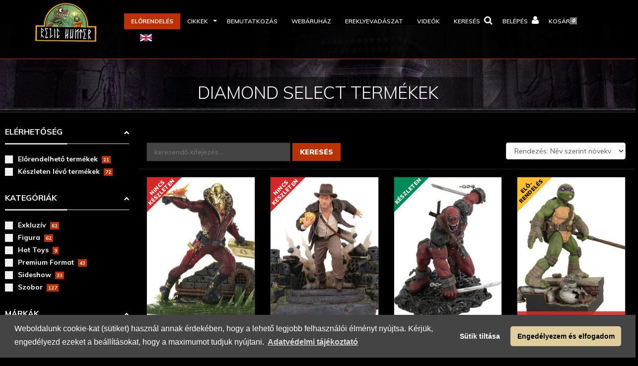

--- FILE ---
content_type: text/html; charset=UTF-8
request_url: https://www.relichunter.hu/gyarto/diamond-select/17
body_size: 18351
content:
<!DOCTYPE html>
<html lang="hu">
	<head>
				<meta http-equiv="X-UA-Compatible" content="IE=edge">
		<meta charset="utf-8">
		<title>Diamond Select termékek - Relic Hunter Team</title>
		<meta name="robots" content="index, follow">
		
		<meta http-equiv="Content-type" content="text/html; charset=utf-8">
		<meta name="viewport" content="width=device-width, initial-scale=1.0, maximum-scale=1.0, user-scalable=0" />

		<meta content="" name="description"/>
		<meta content="DarkFire Web Studio" name="author"/>
		<base href="https://www.relichunter.hu/">
		<meta name="format-detection" content="telephone=no">

		<meta property="og:title" content="Diamond Select termékek - Relic Hunter Team" />
		<meta property="og:url" content="https://www.relichunter.hu/gyarto/diamond-select/17" />
		<meta property="og:description" content="" />
		<meta property="og:image" content="https://www.relichunter.hu/www/img/relichunter_fb.jpg" />
		<meta property="og:locale" content="hu_HU" />
		<meta property="og:type" content="website" />
		<meta property="og:site_name" content="Relic Hunter Team">

		<link rel="schema.DC" href="http://purl.org/dc/elements/1.1/">
		<meta name="DC.Title" content="Diamond Select termékek - Relic Hunter Team">
		<meta name="DC.Creator" content="DarkFire Web Studio">
		<meta name="DC.Description" content="">
		
		<link rel="shortcut icon" href="www/img/seo/favicon.ico">
<!--
		<link rel="apple-touch-icon" sizes="180x180" href="/www/img/seo/apple-touch-icon.png">
		<link rel="icon" type="image/png" sizes="32x32" href="/www/img/seo/favicon-32x32.png">
		<link rel="icon" type="image/png" sizes="16x16" href="/www/img/seo/favicon-16x16.png">
		<link rel="manifest" href="/www/img/seo/site.webmanifest">
		<link rel="mask-icon" href="/www/img/seo/safari-pinned-tab.svg" color="#5bbad5">
		
		<meta name="msapplication-TileColor" content="#da532c">
		<meta name="msapplication-TileImage" content="/www/img/seo/mstile-144x144.png">
		<meta name="msapplication-config" content="/www/img/seo/browserconfig.xml">
		<meta name="theme-color" content="#ffffff">-->

		<script src='https://www.google.com/recaptcha/api.js'></script>
		<link rel="preconnect" href="https://fonts.gstatic.com">
		<link href="https://fonts.googleapis.com/css?family=Open+Sans:700,300,600,400&subset=latin,latin-ext&display=swap" rel="stylesheet" type="text/css">
       	<link href="https://fonts.googleapis.com/css?family=Muli:300,400,600,700,800,900&amp;subset=latin-ext&display=swap" rel="stylesheet">
		<link href="https://fonts.googleapis.com/css2?family=Mali:ital,wght@0,200;0,300;0,400;0,500;0,600;0,700;1,200;1,300;1,400;1,500;1,600;1,700&display=swap" rel="stylesheet"> 
        <link href="https://fonts.googleapis.com/css?family=Gruppo&display=swap" rel="stylesheet">
        
        <link href="www/css/font-awesome.min.css" rel="stylesheet" type="text/css">
		<link href="www/css/bootstrap.css" rel="stylesheet" type="text/css">
		<link href="www/css/layout.css?30000" rel="stylesheet" type="text/css">
		<link href="www/css/dws-pagebuilder.css?72322" rel="stylesheet" type="text/css">
		<link href="www/js/lightgallery/css/lightgallery.min.css" rel="stylesheet" type="text/css">
		<link href="www/css/animate.min.css" rel="stylesheet" type="text/css">
		<link href="www/js/dropdownhover/css/bootstrap-dropdownhover.min.css" rel="stylesheet" type="text/css">
		<link href="www/js/bootstrap-select/css/bootstrap-select.min.css" rel="stylesheet" type="text/css">
		<link href="www/js/mmenu/mmenu-light.css" rel="stylesheet" type="text/css">
		<link href="www/js/owl/assets/owl.carousel.min.css" rel="stylesheet" type="text/css"/>
		<link href="www/js/owl/assets/owl.theme.default.min.css" rel="stylesheet" type="text/css"/>
		<link href="www/js/toast/jquery.toast.min.css" rel="stylesheet" type="text/css"/>
		<script type="text/javascript" src="www/js/jquery.js"></script>
		<script type="text/javascript" src="www/js/bootstrap.js"></script>
		<script type="text/javascript" src="www/js/jquery.cookie.min.js"></script>
		
		
		<!-- [if gte IE 8] -->
		<script>
		$(document).ready(function() {
			$(".navbar li a").click(function(){
			  $(".navbar li a").removeClass("active");
			  $(this).addClass("active");
			  $(this).blur();
			});
		});
		</script>
        
        <script>
		/*$(function() {
		  $('a[href*=#]:not([href=#])').click(function(e) {
				e.preventDefault();
				var target = $(this).attr("href");
				var parts = target.split("#");
				var target_offset = $('[name="'+parts[1]+'"]').offset();
				var target_top = target_offset.top - 90;

				$("html,body").animate({scrollTop:target_top}, 500);
			});	
		});*/
		</script>
		<!-- [endif] -->
		
		
		<link rel="stylesheet" type="text/css" href="https://cdn.jsdelivr.net/npm/cookieconsent@3/build/cookieconsent.min.css" />
		<script src="https://cdn.jsdelivr.net/npm/cookieconsent@3/build/cookieconsent.min.js"></script>
		<script>
		function loadGAonConsent(){

			window.ga=window.ga||function(){(ga.q=ga.q||[]).push(arguments)};ga.l=+new Date;
			ga('create', 'UA-45991935-8', 'auto');
			ga('set', 'anonymizeIp', true);
			ga('send', 'pageview');
			var gascript = document.createElement("script");
			gascript.async = true;
			gascript.src = "https://www.google-analytics.com/analytics.js";
			document.getElementsByTagName("head")[0].appendChild(gascript, document.getElementsByTagName("head")[0]);

			var atscript = document.createElement("script");
			atscript.src = "https://s7.addthis.com/js/300/addthis_widget.js#pubid=ra-5e33e954d9997c12";
			document.getElementsByTagName("head")[0].appendChild(atscript, document.getElementsByTagName("head")[0]);

		}

		if (document.cookie.split(';').filter(function(item) {
			return item.indexOf('cookieconsent_status=allow') >= 0
		}).length) {
			loadGAonConsent();
		}

		function deleteCookies() {
			//disable analytics
			window['ga-disable-UA-45991935-8'] = true;
			document.getElementById("fbb")[0].remove();

			//delete cookies
			var theCookies = document.cookie.split(';');
			for (var i = 0 ; i < theCookies.length; i++) {
				document.cookie = theCookies[i].split('=')[0] + '=; path=/; expires=Thu, 01 Jan 1970 00:00:01 GMT;';
			}
		}
		window.addEventListener("load", function(){
			window.cookieconsent.initialise({
			  "palette": {
				"popup": {
				  "background": "#444444",
				  "text": "#ffffff"
				},
				"button": {
				  "background": "#dfcd9d"
				}
			  },
			  "theme": "classic",
			  "type": "opt-in",
			  "content": {
				"message": "Weboldalunk cookie-kat (sütiket) használ annak érdekében, hogy a lehető legjobb felhasználói élményt nyújtsa. Kérjük, engedélyezd ezeket a beállításokat, hogy a maximumot tudjuk nyújtani.",
				"dismiss": "OK",
				"deny":"Sütik tiltása",
				"allow": "Engedélyezem és elfogadom",
				"link": "Adatvédelmi tájékoztató",
				"href": "/adatvedelmi-tajekoztato"
			  },
				onInitialise: function (status) {
					var type = this.options.type;
					var didConsent = this.hasConsented();
					if (type == 'opt-in' && didConsent) {
						loadGAonConsent();
					}
					if (type == 'opt-out' && !didConsent) {
						deleteCookies();
					}
				},

				onStatusChange: function(status, chosenBefore) {
					var type = this.options.type;
					var didConsent = this.hasConsented();
					if (type == 'opt-in' && didConsent) {
						loadGAonConsent();
					}
					if (type == 'opt-out' && !didConsent) {
						deleteCookies();
					}
				},
			})
		});
		</script>
		
		<!-- ADDITIONAL STYLES START -->
		<style>
					#block_3 .parallax { min-height: 500px; }
		</style>
		<!-- ADDITIONAL STYLES END -->
		
		<!--[if lt IE 9]>
		  <script src="https://oss.maxcdn.com/libs/html5shiv/3.7.0/html5shiv.js"></script>
		  <script src="https://oss.maxcdn.com/libs/respond.js/1.4.2/respond.min.js"></script>
		<![endif]-->
		

		<script src="https://www.google.com/recaptcha/api.js?render=6LfyUtQUAAAAAJJt6QK9kXmWTb9hgPPMn0KdiPrI"></script>
		<script>
		grecaptcha.ready(function() {	
			grecaptcha.execute("6LfyUtQUAAAAAJJt6QK9kXmWTb9hgPPMn0KdiPrI", {action: "contact_send"}).then(function(token) {
				document.querySelectorAll(".recaptchaResponse").forEach(elem => (elem.value = token));
			});
		});
		</script>
	</head>

	<body>
		<a name="top"></a>
    	<div id="fb-root"></div>
		<script>(function(d, s, id) {
		  var js, fjs = d.getElementsByTagName(s)[0];
		  if (d.getElementById(id)) return;
		  js = d.createElement(s); js.id = id;
		  js.src = 'https://connect.facebook.net/hu_HU/sdk.js#xfbml=1&version=v3.1&appId=1626470997637416&autoLogAppEvents=1';
		  fjs.parentNode.insertBefore(js, fjs);
		}(document, 'script', 'facebook-jssdk'));</script>
		
		<!-- FULL-WIDTH-CONTENT START -->
		<div class="full-width-content subpage">
			
			    		<!-- TOPROW START -->
            <div class="toprow col-xs-12 bg-white nopadding navbar-fixed-top">
                <div class="container wrapper">
                	<div class="row">
						<div class="logo col-xs-8 col-sm-2 col-md-2">
							<a href="/" title="Főoldal"><img src="www/img/relichunter_logo.png" alt="Relichunter" title="Relichunter" class="img-responsive"></a>
						</div>
						<div class="navbar navbar-default col-xs-12 col-sm-10 col-md-10 text-center">

							<div id="navbar-collapse-1" class="text-center nopadding">

								<ul class="nav navbar-nav navbar-right nopadding">
									<li><a href="/webaruhaz/elorendeles" class="active" title="Előrendelés"><span class="m"><strong>Előrendelés</strong></span></a></li>
								                                	<li class="dropdown">
                						<a href="cikkek"  class="dropdown-toggle" role="button" aria-haspopup="true" aria-expanded="false"><span class="m">Cikkek</span><span class="caret"></span></a>
                						<ul class="dropdown-menu">
                                											<li><a href="cikkek/altalanos/3" title="Általános">Általános</a></li>
                                                                                    											<li><a href="cikkek/termekbemutatok/2" title="Termékbemutatók">Termékbemutatók</a></li>
                                                                                    											<li><a href="cikkek/kepregeny/4" title="Képregény">Képregény</a></li>
                                                                                    										</ul>
									</li>
                                                                	<li><a href="bemutatkozas"  title="Bemutatkozás"><span class="m">Bemutatkozás</span></a></li>
                                                                	<li><a href="webaruhaz"  title="Webáruház"><span class="m">Webáruház</span></a></li>
                                                                	<li><a href="ereklyevadaszat"  title="Ereklyevadászat"><span class="m">Ereklyevadászat</span></a></li>
                                                                	<li><a href="videok"  title="Videók"><span class="m">Videók</span></a></li>
                                									<li><a href="#" id="togglesearch" onClick="javascript:return false;"><span class="m">Keresés</span><span class="fa fa-search"></span></a></li>																		<li class="dropdown">
										<a href="/user/login"  class="dropdown-toggle" role="button" aria-haspopup="true" aria-expanded="false"><span class="m">Belépés</span><span class="fa fa-user"></span></a>
										<ul class="dropdown-menu">
											<li><a href="/user/register"  title="Regisztráció">Regisztráció</a></li>
											<li><a href="/user/passforgot"  title="Elfelejtett jelszó">Elfelejtett jelszó</a></li>
										</ul>
									</li>
																		<li><a href="/kosar"  title="Kosár"><span class="m">Kosár</span><i class="badge">0</i></a></li>
																											<li><a href="/gyarto/diamond-select/17?lang=en" title="Site in english"><span class="m"><img src="/www/img/flag_eng.png" style="max-width: 40%;margin: 0px;"></span></a></li>
																										</ul>
								
								
								
							</div>
						</div>
						
						<a href="#" id="togglesearch-mobile" onClick="javascript:return false;" class="visible-xs search-menu-button"><span class="fa fa-search"></span></a>						
						<a href="#my-menu" class="visible-xs fa fa-bars mobile-menu-button"></a>
						
						
						
					</div>
				</div>
           		<div class="sitesearch col-xs-12">
           			<div class="container">
						<form class="search" action="kereses" method="get">
							<div class="row">
								<div class="col-xs-12 col-sm-8 col-md-9">
									<input type="text" name="f_sstring" id="f_sstring" placeholder="keresendő kifejezés..." class="form-control" required>
								</div>
								<div class="col-xs-12 col-sm-8 col-md-3">
									<input type="submit" value="Keresés" class="form-control">
								</div>
							</div>
						</form>
					</div>
				</div>
            </div>
            
			<div class="clearfix"></div>
            <!-- TOPROW END -->			
			<!-- HEADER START -->
			<div class="header col-xs-12 col-sm-12 nopadding">
                <div class="wrapper nopadding">
                    <div class="head-mobile col-xs-12 nopadding">
                                        	<img src="www/img/subpage_bg2.jpg" class="img-responsive" alt="Webáruház" title="Webáruház">
                    </div>
                    <div class="subhead col-xs-12 nopadding">
                    	<h1 class="text-center">Diamond Select termékek</h1>
                    </div>
				</div>
			</div>
			<div class="clearfix"></div>
			<!-- HEADER END -->
			
			<div class="section-divider">
				<img src="www/img/ui_simple_divider.png" class="img-responsive">
			</div>
			
			<div class="page-content col-xs-12 nopadding">
				
<div class="content news webshop pb-productlist">

	<div class="ss-flex-nowrap ss-layout-row">
    	<div class="ss-layout-column ss-layout-sidebar">
			
			<aside class="ss-sidebar-container">
				<div class="ss-facets">
					
										
					<article id="filter_availability" class="ss-facet-container ss-facet-container-list">
						<h4 class="ss-title">
							<a role="button" data-toggle="collapse" data-parent="#filter_availability" aria-expanded="true" aria-controls="available_options" class="ss-pointer" onClick="javascript:return false;">Elérhetőség</a>
						</h4>
						<div id="category_options" class="ss-facet-options">
							<div class="ss-list">
															<div class="ss-list-option ">
									<a href="/webaruhaz/?availability=preorder&cat_id=1" class="ss-list-link ss-checkbox">Előrendelhető termékek  <span class="ss-facet-count">21</span></a>
								</div>
															<div class="ss-list-option ">
									<a href="/webaruhaz/?availability=instock&cat_id=2" class="ss-list-link ss-checkbox">Készleten lévő termékek <span class="ss-facet-count">72</span></a>
								</div>
							</div>
						</div>
					</article>
					
										<article id="filter_category" class="ss-facet-container ss-facet-container-list">
						<h4 class="ss-title">
							<a role="button" data-toggle="collapse" data-parent="#filter_category" aria-expanded="true" aria-controls="category_options" class="ss-pointer" onClick="javascript:return false;">Kategóriák</a>
						</h4>
						<div id="category_options" class="ss-facet-options">
							<div class="ss-list">
															<div class="ss-list-option ">
									<a href="/webaruhaz/?category=exkluziv&cat_id=5" class="ss-list-link ss-checkbox">Exkluzív <span class="ss-facet-count">62</span></a>
								</div>
															<div class="ss-list-option ">
									<a href="/webaruhaz/?category=figura&cat_id=4" class="ss-list-link ss-checkbox">Figura <span class="ss-facet-count">62</span></a>
								</div>
															<div class="ss-list-option ">
									<a href="/webaruhaz/?category=hottoys&cat_id=7" class="ss-list-link ss-checkbox">Hot Toys <span class="ss-facet-count">9</span></a>
								</div>
															<div class="ss-list-option ">
									<a href="/webaruhaz/?category=premiumformat&cat_id=6" class="ss-list-link ss-checkbox">Premium Format <span class="ss-facet-count">43</span></a>
								</div>
															<div class="ss-list-option ">
									<a href="/webaruhaz/?category=sideshow&cat_id=2" class="ss-list-link ss-checkbox">Sideshow <span class="ss-facet-count">33</span></a>
								</div>
															<div class="ss-list-option ">
									<a href="/webaruhaz/?category=szobor&cat_id=3" class="ss-list-link ss-checkbox">Szobor <span class="ss-facet-count">127</span></a>
								</div>
														</div>
						</div>
					</article>
										
										<article id="filter_brands" class="ss-facet-container ss-facet-container-list">
						<h4 class="ss-title">
							<a role="button" data-toggle="collapse" data-parent="#filter_brands" aria-expanded="true" aria-controls="brand_options" class="ss-pointer" onClick="javascript:return false;">Márkák</a>
						</h4>
						<div id="brand_options" class="ss-facet-options">
							<div class="ss-list">
															<div class="ss-list-option ">
									<a href="/webaruhaz/?brand=&cat_id=" class="ss-list-link ss-checkbox"> <span class="ss-facet-count">0</span></a>
								</div>
															<div class="ss-list-option ">
									<a href="/webaruhaz/?brand=alien&cat_id=8" class="ss-list-link ss-checkbox">Alien <span class="ss-facet-count">5</span></a>
								</div>
															<div class="ss-list-option ">
									<a href="/webaruhaz/?brand=americanpsycho&cat_id=37" class="ss-list-link ss-checkbox">American Psycho <span class="ss-facet-count">1</span></a>
								</div>
															<div class="ss-list-option ">
									<a href="/webaruhaz/?brand=assassinsscreed&cat_id=34" class="ss-list-link ss-checkbox">Assassins's Creed <span class="ss-facet-count">1</span></a>
								</div>
															<div class="ss-list-option ">
									<a href="/webaruhaz/?brand=avatar&cat_id=4" class="ss-list-link ss-checkbox">Avatar <span class="ss-facet-count">1</span></a>
								</div>
															<div class="ss-list-option ">
									<a href="/webaruhaz/?brand=backtothefuture&cat_id=29" class="ss-list-link ss-checkbox">Back to the Future <span class="ss-facet-count">3</span></a>
								</div>
															<div class="ss-list-option ">
									<a href="/webaruhaz/?brand=batman&cat_id=17" class="ss-list-link ss-checkbox">Batman <span class="ss-facet-count">9</span></a>
								</div>
															<div class="ss-list-option ">
									<a href="/webaruhaz/?brand=bladetrinity&cat_id=16" class="ss-list-link ss-checkbox">Blade Trinity <span class="ss-facet-count">1</span></a>
								</div>
															<div class="ss-list-option ">
									<a href="/webaruhaz/?brand=cyberpunk2077&cat_id=40" class="ss-list-link ss-checkbox">Cyberpunk 2077 <span class="ss-facet-count">5</span></a>
								</div>
															<div class="ss-list-option ">
									<a href="/webaruhaz/?brand=cyberpunkedgerunners&cat_id=55" class="ss-list-link ss-checkbox">Cyberpunk Edgerunners <span class="ss-facet-count">3</span></a>
								</div>
															<div class="ss-list-option ">
									<a href="/webaruhaz/?brand=darksouls&cat_id=31" class="ss-list-link ss-checkbox">Dark Souls <span class="ss-facet-count">1</span></a>
								</div>
															<div class="ss-list-option ">
									<a href="/webaruhaz/?brand=dc&cat_id=6" class="ss-list-link ss-checkbox">DC <span class="ss-facet-count">25</span></a>
								</div>
															<div class="ss-list-option ">
									<a href="/webaruhaz/?brand=delorean&cat_id=28" class="ss-list-link ss-checkbox">DeLorean <span class="ss-facet-count">2</span></a>
								</div>
															<div class="ss-list-option ">
									<a href="/webaruhaz/?brand=disney&cat_id=45" class="ss-list-link ss-checkbox">Disney <span class="ss-facet-count">1</span></a>
								</div>
															<div class="ss-list-option ">
									<a href="/webaruhaz/?brand=dragonball&cat_id=43" class="ss-list-link ss-checkbox">Dragon Ball <span class="ss-facet-count">3</span></a>
								</div>
															<div class="ss-list-option ">
									<a href="/webaruhaz/?brand=dragonballgt&cat_id=50" class="ss-list-link ss-checkbox">Dragon Ball GT <span class="ss-facet-count">3</span></a>
								</div>
															<div class="ss-list-option ">
									<a href="/webaruhaz/?brand=dragonballz&cat_id=42" class="ss-list-link ss-checkbox">Dragon Ball Z <span class="ss-facet-count">4</span></a>
								</div>
															<div class="ss-list-option ">
									<a href="/webaruhaz/?brand=fallout&cat_id=56" class="ss-list-link ss-checkbox">Fallout <span class="ss-facet-count">2</span></a>
								</div>
															<div class="ss-list-option ">
									<a href="/webaruhaz/?brand=gijoe&cat_id=46" class="ss-list-link ss-checkbox">G.I. Joe <span class="ss-facet-count">5</span></a>
								</div>
															<div class="ss-list-option ">
									<a href="/webaruhaz/?brand=gallery&cat_id=58" class="ss-list-link ss-checkbox">Gallery <span class="ss-facet-count">3</span></a>
								</div>
															<div class="ss-list-option ">
									<a href="/webaruhaz/?brand=ghostintheshell&cat_id=26" class="ss-list-link ss-checkbox">Ghost in the Shell <span class="ss-facet-count">1</span></a>
								</div>
															<div class="ss-list-option ">
									<a href="/webaruhaz/?brand=ghostbusters&cat_id=19" class="ss-list-link ss-checkbox">Ghostbusters <span class="ss-facet-count">2</span></a>
								</div>
															<div class="ss-list-option ">
									<a href="/webaruhaz/?brand=godofwar&cat_id=32" class="ss-list-link ss-checkbox">God of War <span class="ss-facet-count">1</span></a>
								</div>
															<div class="ss-list-option ">
									<a href="/webaruhaz/?brand=gyurukura&cat_id=20" class="ss-list-link ss-checkbox">Gyűrűk ura <span class="ss-facet-count">1</span></a>
								</div>
															<div class="ss-list-option ">
									<a href="/webaruhaz/?brand=haloinfinite&cat_id=48" class="ss-list-link ss-checkbox">Halo Infinite <span class="ss-facet-count">1</span></a>
								</div>
															<div class="ss-list-option ">
									<a href="/webaruhaz/?brand=hulkhogan&cat_id=12" class="ss-list-link ss-checkbox">Hulk Hogan <span class="ss-facet-count">1</span></a>
								</div>
															<div class="ss-list-option ">
									<a href="/webaruhaz/?brand=indianajones&cat_id=53" class="ss-list-link ss-checkbox">Indiana Jones <span class="ss-facet-count">1</span></a>
								</div>
															<div class="ss-list-option ">
									<a href="/webaruhaz/?brand=joker&cat_id=35" class="ss-list-link ss-checkbox">Joker <span class="ss-facet-count">1</span></a>
								</div>
															<div class="ss-list-option ">
									<a href="/webaruhaz/?brand=jurassicpark&cat_id=22" class="ss-list-link ss-checkbox">Jurassic Park <span class="ss-facet-count">11</span></a>
								</div>
															<div class="ss-list-option ">
									<a href="/webaruhaz/?brand=jurassicworld&cat_id=51" class="ss-list-link ss-checkbox">Jurassic World <span class="ss-facet-count">2</span></a>
								</div>
															<div class="ss-list-option ">
									<a href="/webaruhaz/?brand=marvel&cat_id=1" class="ss-list-link ss-checkbox">Marvel <span class="ss-facet-count">51</span></a>
								</div>
															<div class="ss-list-option ">
									<a href="/webaruhaz/?brand=marvellegends&cat_id=39" class="ss-list-link ss-checkbox">Marvel Legends <span class="ss-facet-count">1</span></a>
								</div>
															<div class="ss-list-option ">
									<a href="/webaruhaz/?brand=mastersoftheuniverse&cat_id=44" class="ss-list-link ss-checkbox">Masters of the Universe <span class="ss-facet-count">1</span></a>
								</div>
															<div class="ss-list-option ">
									<a href="/webaruhaz/?brand=mortalkombat&cat_id=18" class="ss-list-link ss-checkbox">Mortal Kombat <span class="ss-facet-count">3</span></a>
								</div>
															<div class="ss-list-option ">
									<a href="/webaruhaz/?brand=onepiece&cat_id=38" class="ss-list-link ss-checkbox">One Piece <span class="ss-facet-count">1</span></a>
								</div>
															<div class="ss-list-option ">
									<a href="/webaruhaz/?brand=popcultureshockcollectibles&cat_id=2" class="ss-list-link ss-checkbox">Pop Culture Shock Collectibles <span class="ss-facet-count">1</span></a>
								</div>
															<div class="ss-list-option ">
									<a href="/webaruhaz/?brand=powerrangers&cat_id=47" class="ss-list-link ss-checkbox">Power Rangers <span class="ss-facet-count">1</span></a>
								</div>
															<div class="ss-list-option ">
									<a href="/webaruhaz/?brand=predator&cat_id=13" class="ss-list-link ss-checkbox">Predator <span class="ss-facet-count">3</span></a>
								</div>
															<div class="ss-list-option ">
									<a href="/webaruhaz/?brand=prime1studio&cat_id=21" class="ss-list-link ss-checkbox">Prime 1 Studio <span class="ss-facet-count">2</span></a>
								</div>
															<div class="ss-list-option ">
									<a href="/webaruhaz/?brand=residentevil&cat_id=30" class="ss-list-link ss-checkbox">Resident Evil <span class="ss-facet-count">4</span></a>
								</div>
															<div class="ss-list-option ">
									<a href="/webaruhaz/?brand=shfiguarts&cat_id=49" class="ss-list-link ss-checkbox">S.H. Figuarts <span class="ss-facet-count">1</span></a>
								</div>
															<div class="ss-list-option ">
									<a href="/webaruhaz/?brand=silenthill&cat_id=25" class="ss-list-link ss-checkbox">Silent Hill <span class="ss-facet-count">2</span></a>
								</div>
															<div class="ss-list-option ">
									<a href="/webaruhaz/?brand=starwars&cat_id=5" class="ss-list-link ss-checkbox">Star Wars <span class="ss-facet-count">21</span></a>
								</div>
															<div class="ss-list-option ">
									<a href="/webaruhaz/?brand=teenagemutantninjaturtles&cat_id=57" class="ss-list-link ss-checkbox">Teenage Mutant Ninja Turtles <span class="ss-facet-count">1</span></a>
								</div>
															<div class="ss-list-option ">
									<a href="/webaruhaz/?brand=terminator&cat_id=10" class="ss-list-link ss-checkbox">Terminator <span class="ss-facet-count">2</span></a>
								</div>
															<div class="ss-list-option ">
									<a href="/webaruhaz/?brand=texaschainsawmassacre&cat_id=33" class="ss-list-link ss-checkbox">Texas Chainsaw Massacre <span class="ss-facet-count">2</span></a>
								</div>
															<div class="ss-list-option ">
									<a href="/webaruhaz/?brand=thecrow&cat_id=54" class="ss-list-link ss-checkbox">The Crow <span class="ss-facet-count">1</span></a>
								</div>
															<div class="ss-list-option ">
									<a href="/webaruhaz/?brand=thelastofus&cat_id=41" class="ss-list-link ss-checkbox">The Last of Us <span class="ss-facet-count">2</span></a>
								</div>
															<div class="ss-list-option ">
									<a href="/webaruhaz/?brand=thelordoftherings&cat_id=27" class="ss-list-link ss-checkbox">The Lord of The Rings <span class="ss-facet-count">2</span></a>
								</div>
															<div class="ss-list-option ">
									<a href="/webaruhaz/?brand=themandalorian&cat_id=24" class="ss-list-link ss-checkbox">The Mandalorian <span class="ss-facet-count">4</span></a>
								</div>
															<div class="ss-list-option ">
									<a href="/webaruhaz/?brand=thematrix&cat_id=59" class="ss-list-link ss-checkbox">The Matrix <span class="ss-facet-count">1</span></a>
								</div>
															<div class="ss-list-option ">
									<a href="/webaruhaz/?brand=thewalkingdead&cat_id=14" class="ss-list-link ss-checkbox">The Walking Dead <span class="ss-facet-count">3</span></a>
								</div>
															<div class="ss-list-option ">
									<a href="/webaruhaz/?brand=thewitcher&cat_id=36" class="ss-list-link ss-checkbox">The Witcher <span class="ss-facet-count">1</span></a>
								</div>
															<div class="ss-list-option ">
									<a href="/webaruhaz/?brand=transformers&cat_id=52" class="ss-list-link ss-checkbox">Transformers <span class="ss-facet-count">1</span></a>
								</div>
															<div class="ss-list-option ">
									<a href="/webaruhaz/?brand=uncharted&cat_id=11" class="ss-list-link ss-checkbox">Uncharted <span class="ss-facet-count">1</span></a>
								</div>
														</div>
						</div>
					</article>
										
										<article id="filter_manufacturers" class="ss-facet-container ss-facet-container-list">
						<h4 class="ss-title">
							<a role="button" data-toggle="collapse" data-parent="#filter_manufacturers" aria-expanded="true" aria-controls="manufacturers_options" class="ss-pointer" onClick="javascript:return false;">Gyártók</a>
						</h4>
						<div id="manufacturers_options" class="ss-facet-options">
							<div class="ss-list">
															<div class="ss-list-option ">
									<a href="/webaruhaz/?manufacturer=&cat_id=" class="ss-list-link ss-checkbox"> <span class="ss-facet-count">0</span></a>
								</div>
															<div class="ss-list-option ">
									<a href="/webaruhaz/?manufacturer=bandaitamashiinations&cat_id=45" class="ss-list-link ss-checkbox">Bandai Tamashii Nations <span class="ss-facet-count">3</span></a>
								</div>
															<div class="ss-list-option ">
									<a href="/webaruhaz/?manufacturer=beastkingdom&cat_id=5" class="ss-list-link ss-checkbox">Beast Kingdom <span class="ss-facet-count">4</span></a>
								</div>
															<div class="ss-list-option ">
									<a href="/webaruhaz/?manufacturer=coolprops&cat_id=6" class="ss-list-link ss-checkbox">CoolProps <span class="ss-facet-count">1</span></a>
								</div>
															<div class="ss-list-option ">
									<a href="/webaruhaz/?manufacturer=darkhorse&cat_id=41" class="ss-list-link ss-checkbox">Dark Horse <span class="ss-facet-count">5</span></a>
								</div>
															<div class="ss-list-option ">
									<a href="/webaruhaz/?manufacturer=dccollectibles&cat_id=24" class="ss-list-link ss-checkbox">DC Collectibles <span class="ss-facet-count">2</span></a>
								</div>
															<div class="ss-list-option ">
									<a href="/webaruhaz/?manufacturer=dcdirect&cat_id=3" class="ss-list-link ss-checkbox">DC Direct <span class="ss-facet-count">1</span></a>
								</div>
															<div class="ss-list-option ">
									<a href="/webaruhaz/?manufacturer=devplus&cat_id=42" class="ss-list-link ss-checkbox">DEVplus <span class="ss-facet-count">2</span></a>
								</div>
															<div class="ss-list-option ">
									<a href="/webaruhaz/?manufacturer=diamondselect&cat_id=17" class="ss-list-link ss-checkbox">Diamond Select <span class="ss-facet-count">9</span></a>
								</div>
															<div class="ss-list-option ">
									<a href="/webaruhaz/?manufacturer=doctorcollector&cat_id=16" class="ss-list-link ss-checkbox">Doctor Collector <span class="ss-facet-count">1</span></a>
								</div>
															<div class="ss-list-option ">
									<a href="/webaruhaz/?manufacturer=elitecreaturecollectibles&cat_id=13" class="ss-list-link ss-checkbox">Elite Creature Collectibles <span class="ss-facet-count">1</span></a>
								</div>
															<div class="ss-list-option ">
									<a href="/webaruhaz/?manufacturer=emontoys&cat_id=32" class="ss-list-link ss-checkbox">Emon Toys <span class="ss-facet-count">1</span></a>
								</div>
															<div class="ss-list-option ">
									<a href="/webaruhaz/?manufacturer=gecco&cat_id=29" class="ss-list-link ss-checkbox">Gecco <span class="ss-facet-count">1</span></a>
								</div>
															<div class="ss-list-option ">
									<a href="/webaruhaz/?manufacturer=gentlegiant&cat_id=9" class="ss-list-link ss-checkbox">Gentle Giant <span class="ss-facet-count">3</span></a>
								</div>
															<div class="ss-list-option ">
									<a href="/webaruhaz/?manufacturer=hasbro&cat_id=23" class="ss-list-link ss-checkbox">Hasbro <span class="ss-facet-count">11</span></a>
								</div>
															<div class="ss-list-option ">
									<a href="/webaruhaz/?manufacturer=hollywoodcollectiblesgroup&cat_id=11" class="ss-list-link ss-checkbox">Hollywood Collectibles Group <span class="ss-facet-count">1</span></a>
								</div>
															<div class="ss-list-option ">
									<a href="/webaruhaz/?manufacturer=hottoys&cat_id=2" class="ss-list-link ss-checkbox">Hot Toys <span class="ss-facet-count">13</span></a>
								</div>
															<div class="ss-list-option ">
									<a href="/webaruhaz/?manufacturer=iconiqstudios&cat_id=36" class="ss-list-link ss-checkbox">Iconiq Studios <span class="ss-facet-count">1</span></a>
								</div>
															<div class="ss-list-option ">
									<a href="/webaruhaz/?manufacturer=infinitystudio&cat_id=26" class="ss-list-link ss-checkbox">Infinity Studio <span class="ss-facet-count">2</span></a>
								</div>
															<div class="ss-list-option ">
									<a href="/webaruhaz/?manufacturer=ironstudios&cat_id=14" class="ss-list-link ss-checkbox">Iron Studios <span class="ss-facet-count">38</span></a>
								</div>
															<div class="ss-list-option ">
									<a href="/webaruhaz/?manufacturer=kingpinstudio&cat_id=47" class="ss-list-link ss-checkbox">Kingpin Studio <span class="ss-facet-count">1</span></a>
								</div>
															<div class="ss-list-option ">
									<a href="/webaruhaz/?manufacturer=kotobukiya&cat_id=31" class="ss-list-link ss-checkbox">Kotobukiya <span class="ss-facet-count">1</span></a>
								</div>
															<div class="ss-list-option ">
									<a href="/webaruhaz/?manufacturer=mattel&cat_id=39" class="ss-list-link ss-checkbox">Mattel <span class="ss-facet-count">9</span></a>
								</div>
															<div class="ss-list-option ">
									<a href="/webaruhaz/?manufacturer=mcfarlanetoys&cat_id=48" class="ss-list-link ss-checkbox">McFarlane Toys <span class="ss-facet-count">3</span></a>
								</div>
															<div class="ss-list-option ">
									<a href="/webaruhaz/?manufacturer=megahouse&cat_id=38" class="ss-list-link ss-checkbox">MegaHouse <span class="ss-facet-count">1</span></a>
								</div>
															<div class="ss-list-option ">
									<a href="/webaruhaz/?manufacturer=mezcotoys&cat_id=40" class="ss-list-link ss-checkbox">Mezco Toys <span class="ss-facet-count">1</span></a>
								</div>
															<div class="ss-list-option ">
									<a href="/webaruhaz/?manufacturer=neamediaicons&cat_id=46" class="ss-list-link ss-checkbox">Neamedia Icons <span class="ss-facet-count">3</span></a>
								</div>
															<div class="ss-list-option ">
									<a href="/webaruhaz/?manufacturer=neca&cat_id=37" class="ss-list-link ss-checkbox">Neca <span class="ss-facet-count">1</span></a>
								</div>
															<div class="ss-list-option ">
									<a href="/webaruhaz/?manufacturer=premiumcollectiblesstudio&cat_id=33" class="ss-list-link ss-checkbox">Premium Collectibles Studio  <span class="ss-facet-count">2</span></a>
								</div>
															<div class="ss-list-option ">
									<a href="/webaruhaz/?manufacturer=prime1studio&cat_id=20" class="ss-list-link ss-checkbox">Prime 1 Studio <span class="ss-facet-count">22</span></a>
								</div>
															<div class="ss-list-option ">
									<a href="/webaruhaz/?manufacturer=purearts&cat_id=34" class="ss-list-link ss-checkbox">Pure Arts <span class="ss-facet-count">1</span></a>
								</div>
															<div class="ss-list-option ">
									<a href="/webaruhaz/?manufacturer=queenstudios&cat_id=35" class="ss-list-link ss-checkbox">Queen Studios <span class="ss-facet-count">1</span></a>
								</div>
															<div class="ss-list-option ">
									<a href="/webaruhaz/?manufacturer=ravensburger&cat_id=43" class="ss-list-link ss-checkbox">Ravensburger <span class="ss-facet-count">1</span></a>
								</div>
															<div class="ss-list-option ">
									<a href="/webaruhaz/?manufacturer=sideshowcollectibles&cat_id=1" class="ss-list-link ss-checkbox">Sideshow Collectibles <span class="ss-facet-count">31</span></a>
								</div>
															<div class="ss-list-option ">
									<a href="/webaruhaz/?manufacturer=stormcollectibles&cat_id=8" class="ss-list-link ss-checkbox">Storm Collectibles <span class="ss-facet-count">4</span></a>
								</div>
															<div class="ss-list-option ">
									<a href="/webaruhaz/?manufacturer=threezero&cat_id=18" class="ss-list-link ss-checkbox">Threezero <span class="ss-facet-count">2</span></a>
								</div>
															<div class="ss-list-option ">
									<a href="/webaruhaz/?manufacturer=trickortreatstudios&cat_id=44" class="ss-list-link ss-checkbox">Trick Or Treat Studios  <span class="ss-facet-count">1</span></a>
								</div>
															<div class="ss-list-option ">
									<a href="/webaruhaz/?manufacturer=tweeterhead&cat_id=28" class="ss-list-link ss-checkbox">Tweeterhead <span class="ss-facet-count">1</span></a>
								</div>
															<div class="ss-list-option ">
									<a href="/webaruhaz/?manufacturer=weta&cat_id=25" class="ss-list-link ss-checkbox">Weta <span class="ss-facet-count">2</span></a>
								</div>
														</div>
						</div>
					</article>
										
										<article id="filter_attr4" class="ss-facet-container ss-facet-container-list">
						<h4 class="ss-title">
							<a role="button" data-toggle="collapse" data-parent="#filter_attr4" aria-expanded="true" aria-controls="attr4_options" class="ss-pointer" onClick="javascript:return false;">Anyag</a>
						</h4>
						<div id="attr4_options" class="ss-facet-options">
							<div class="ss-list">
							<div class="ss-list-option ">
								<a href="/webaruhaz/?attr4=mugyanta&cat_id=1" class="ss-list-link ss-checkbox">Műgyanta <span class="ss-facet-count">184</span></a></div><div class="ss-list-option ">
								<a href="/webaruhaz/?attr4=fem&cat_id=2" class="ss-list-link ss-checkbox">Fém <span class="ss-facet-count">184</span></a></div><div class="ss-list-option ">
								<a href="/webaruhaz/?attr4=muanyag&cat_id=6" class="ss-list-link ss-checkbox">Műanyag <span class="ss-facet-count">184</span></a></div><div class="ss-list-option ">
								<a href="/webaruhaz/?attr4=fa&cat_id=7" class="ss-list-link ss-checkbox">Fa <span class="ss-facet-count">184</span></a></div><div class="ss-list-option ">
								<a href="/webaruhaz/?attr4=pvc&cat_id=8" class="ss-list-link ss-checkbox">PVC <span class="ss-facet-count">184</span></a></div>							</div>
						</div>
					</article>
										
										<article id="filter_tags" class="ss-facet-container ss-facet-container-list ss-collapsed">
						<h4 class="ss-title">
							<a role="button" data-toggle="collapse" data-parent="#filter_tags" aria-expanded="true" aria-controls="tags_options" class="ss-pointer" onClick="javascript:return false;">Címkék</a>
						</h4>
						<div id="tags_options" class="ss-facet-options" style="display: none;">
							<div class="ss-list">
															<div class="ss-list-option ">
									<a href="/webaruhaz/?tag=11&cat_id=244" class="ss-list-link ss-checkbox">1/1 <span class="ss-facet-count">10</span></a>
								</div>
															<div class="ss-list-option ">
									<a href="/webaruhaz/?tag=110&cat_id=263" class="ss-list-link ss-checkbox">1/10 <span class="ss-facet-count">2</span></a>
								</div>
															<div class="ss-list-option ">
									<a href="/webaruhaz/?tag=112&cat_id=333" class="ss-list-link ss-checkbox">1/12 <span class="ss-facet-count">2</span></a>
								</div>
															<div class="ss-list-option ">
									<a href="/webaruhaz/?tag=13&cat_id=207" class="ss-list-link ss-checkbox">1/3 <span class="ss-facet-count">3</span></a>
								</div>
															<div class="ss-list-option ">
									<a href="/webaruhaz/?tag=14&cat_id=1" class="ss-list-link ss-checkbox">1/4 <span class="ss-facet-count">11</span></a>
								</div>
															<div class="ss-list-option ">
									<a href="/webaruhaz/?tag=16&cat_id=8" class="ss-list-link ss-checkbox">1/6 <span class="ss-facet-count">20</span></a>
								</div>
															<div class="ss-list-option ">
									<a href="/webaruhaz/?tag=19&cat_id=256" class="ss-list-link ss-checkbox">1/9 <span class="ss-facet-count">1</span></a>
								</div>
															<div class="ss-list-option ">
									<a href="/webaruhaz/?tag=15cm&cat_id=339" class="ss-list-link ss-checkbox">15cm <span class="ss-facet-count">1</span></a>
								</div>
															<div class="ss-list-option ">
									<a href="/webaruhaz/?tag=16cm&cat_id=343" class="ss-list-link ss-checkbox">16cm <span class="ss-facet-count">1</span></a>
								</div>
															<div class="ss-list-option ">
									<a href="/webaruhaz/?tag=20cm&cat_id=364" class="ss-list-link ss-checkbox">20cm <span class="ss-facet-count">1</span></a>
								</div>
															<div class="ss-list-option ">
									<a href="/webaruhaz/?tag=21cm&cat_id=368" class="ss-list-link ss-checkbox">21cm <span class="ss-facet-count">1</span></a>
								</div>
															<div class="ss-list-option ">
									<a href="/webaruhaz/?tag=25cm&cat_id=373" class="ss-list-link ss-checkbox">25cm <span class="ss-facet-count">2</span></a>
								</div>
															<div class="ss-list-option ">
									<a href="/webaruhaz/?tag=30cm&cat_id=384" class="ss-list-link ss-checkbox">30cm <span class="ss-facet-count">1</span></a>
								</div>
															<div class="ss-list-option ">
									<a href="/webaruhaz/?tag=51cm&cat_id=379" class="ss-list-link ss-checkbox">51cm <span class="ss-facet-count">1</span></a>
								</div>
															<div class="ss-list-option ">
									<a href="/webaruhaz/?tag=abby&cat_id=293" class="ss-list-link ss-checkbox">Abby <span class="ss-facet-count">1</span></a>
								</div>
															<div class="ss-list-option ">
									<a href="/webaruhaz/?tag=abomination&cat_id=172" class="ss-list-link ss-checkbox">Abomination <span class="ss-facet-count">1</span></a>
								</div>
															<div class="ss-list-option ">
									<a href="/webaruhaz/?tag=adamwest&cat_id=60" class="ss-list-link ss-checkbox">AdamWest <span class="ss-facet-count">1</span></a>
								</div>
															<div class="ss-list-option ">
									<a href="/webaruhaz/?tag=adawong&cat_id=320" class="ss-list-link ss-checkbox">AdaWong <span class="ss-facet-count">1</span></a>
								</div>
															<div class="ss-list-option ">
									<a href="/webaruhaz/?tag=ahsoka&cat_id=98" class="ss-list-link ss-checkbox">Ahsoka <span class="ss-facet-count">1</span></a>
								</div>
															<div class="ss-list-option ">
									<a href="/webaruhaz/?tag=ahsokatano&cat_id=97" class="ss-list-link ss-checkbox">Ahsoka Tano <span class="ss-facet-count">1</span></a>
								</div>
															<div class="ss-list-option ">
									<a href="/webaruhaz/?tag=aim&cat_id=86" class="ss-list-link ss-checkbox">AIM <span class="ss-facet-count">1</span></a>
								</div>
															<div class="ss-list-option ">
									<a href="/webaruhaz/?tag=akciofigura&cat_id=326" class="ss-list-link ss-checkbox">Akciófigura <span class="ss-facet-count">3</span></a>
								</div>
															<div class="ss-list-option ">
									<a href="/webaruhaz/?tag=alien&cat_id=18" class="ss-list-link ss-checkbox">Alien <span class="ss-facet-count">6</span></a>
								</div>
															<div class="ss-list-option ">
									<a href="/webaruhaz/?tag=aliens&cat_id=117" class="ss-list-link ss-checkbox">Aliens <span class="ss-facet-count">1</span></a>
								</div>
															<div class="ss-list-option ">
									<a href="/webaruhaz/?tag=americanpsycho&cat_id=238" class="ss-list-link ss-checkbox">American Psycho <span class="ss-facet-count">1</span></a>
								</div>
															<div class="ss-list-option ">
									<a href="/webaruhaz/?tag=aquaman&cat_id=126" class="ss-list-link ss-checkbox">Aquaman <span class="ss-facet-count">2</span></a>
								</div>
															<div class="ss-list-option ">
									<a href="/webaruhaz/?tag=artprint&cat_id=288" class="ss-list-link ss-checkbox">Art Print <span class="ss-facet-count">1</span></a>
								</div>
															<div class="ss-list-option ">
									<a href="/webaruhaz/?tag=arthurfleck&cat_id=190" class="ss-list-link ss-checkbox">Arthur Fleck <span class="ss-facet-count">1</span></a>
								</div>
															<div class="ss-list-option ">
									<a href="/webaruhaz/?tag=asajjventress&cat_id=88" class="ss-list-link ss-checkbox">Asajj Ventress <span class="ss-facet-count">1</span></a>
								</div>
															<div class="ss-list-option ">
									<a href="/webaruhaz/?tag=assassinscreed&cat_id=229" class="ss-list-link ss-checkbox">Assassin'sCreed <span class="ss-facet-count">1</span></a>
								</div>
															<div class="ss-list-option ">
									<a href="/webaruhaz/?tag=atrociraptor&cat_id=277" class="ss-list-link ss-checkbox">Atrociraptor <span class="ss-facet-count">1</span></a>
								</div>
															<div class="ss-list-option ">
									<a href="/webaruhaz/?tag=avatar&cat_id=7" class="ss-list-link ss-checkbox">Avatar <span class="ss-facet-count">1</span></a>
								</div>
															<div class="ss-list-option ">
									<a href="/webaruhaz/?tag=avengers&cat_id=99" class="ss-list-link ss-checkbox">Avengers <span class="ss-facet-count">13</span></a>
								</div>
															<div class="ss-list-option ">
									<a href="/webaruhaz/?tag=backtothefuture&cat_id=208" class="ss-list-link ss-checkbox">Back to the Future <span class="ss-facet-count">2</span></a>
								</div>
															<div class="ss-list-option ">
									<a href="/webaruhaz/?tag=backtothefutureii&cat_id=261" class="ss-list-link ss-checkbox">Back to the Future II <span class="ss-facet-count">1</span></a>
								</div>
															<div class="ss-list-option ">
									<a href="/webaruhaz/?tag=balrog&cat_id=241" class="ss-list-link ss-checkbox">Balrog <span class="ss-facet-count">1</span></a>
								</div>
															<div class="ss-list-option ">
									<a href="/webaruhaz/?tag=bandaitamashii&cat_id=340" class="ss-list-link ss-checkbox">Bandai Tamashii <span class="ss-facet-count">1</span></a>
								</div>
															<div class="ss-list-option ">
									<a href="/webaruhaz/?tag=bandaitamashiinations&cat_id=316" class="ss-list-link ss-checkbox">Bandai Tamashii Nations <span class="ss-facet-count">2</span></a>
								</div>
															<div class="ss-list-option ">
									<a href="/webaruhaz/?tag=bardock&cat_id=338" class="ss-list-link ss-checkbox">Bardock <span class="ss-facet-count">1</span></a>
								</div>
															<div class="ss-list-option ">
									<a href="/webaruhaz/?tag=batman&cat_id=11" class="ss-list-link ss-checkbox">Batman <span class="ss-facet-count">13</span></a>
								</div>
															<div class="ss-list-option ">
									<a href="/webaruhaz/?tag=batman1966&cat_id=59" class="ss-list-link ss-checkbox">Batman1966 <span class="ss-facet-count">1</span></a>
								</div>
															<div class="ss-list-option ">
									<a href="/webaruhaz/?tag=beastkingdom&cat_id=209" class="ss-list-link ss-checkbox">Beast Kingdom <span class="ss-facet-count">2</span></a>
								</div>
															<div class="ss-list-option ">
									<a href="/webaruhaz/?tag=beastkingdom&cat_id=253" class="ss-list-link ss-checkbox">BeastKingdom <span class="ss-facet-count">1</span></a>
								</div>
															<div class="ss-list-option ">
									<a href="/webaruhaz/?tag=biohazard&cat_id=321" class="ss-list-link ss-checkbox">Biohazard <span class="ss-facet-count">1</span></a>
								</div>
															<div class="ss-list-option ">
									<a href="/webaruhaz/?tag=blackseries&cat_id=308" class="ss-list-link ss-checkbox">Black Series <span class="ss-facet-count">3</span></a>
								</div>
															<div class="ss-list-option ">
									<a href="/webaruhaz/?tag=blackseries&cat_id=349" class="ss-list-link ss-checkbox">BlackSeries <span class="ss-facet-count">2</span></a>
								</div>
															<div class="ss-list-option ">
									<a href="/webaruhaz/?tag=blackwidow&cat_id=135" class="ss-list-link ss-checkbox">BlackWidow <span class="ss-facet-count">1</span></a>
								</div>
															<div class="ss-list-option ">
									<a href="/webaruhaz/?tag=blade&cat_id=54" class="ss-list-link ss-checkbox">Blade <span class="ss-facet-count">2</span></a>
								</div>
															<div class="ss-list-option ">
									<a href="/webaruhaz/?tag=bladevsdracula&cat_id=177" class="ss-list-link ss-checkbox">BladevsDracula <span class="ss-facet-count">1</span></a>
								</div>
															<div class="ss-list-option ">
									<a href="/webaruhaz/?tag=blitzway&cat_id=39" class="ss-list-link ss-checkbox">Blitzway <span class="ss-facet-count">1</span></a>
								</div>
															<div class="ss-list-option ">
									<a href="/webaruhaz/?tag=bokatan&cat_id=173" class="ss-list-link ss-checkbox">Bo-Katan <span class="ss-facet-count">1</span></a>
								</div>
															<div class="ss-list-option ">
									<a href="/webaruhaz/?tag=bobafett&cat_id=44" class="ss-list-link ss-checkbox">BobaFett <span class="ss-facet-count">2</span></a>
								</div>
															<div class="ss-list-option ">
									<a href="/webaruhaz/?tag=boromir&cat_id=129" class="ss-list-link ss-checkbox">Boromir <span class="ss-facet-count">1</span></a>
								</div>
															<div class="ss-list-option ">
									<a href="/webaruhaz/?tag=bosszuallok&cat_id=100" class="ss-list-link ss-checkbox">Bosszúállók <span class="ss-facet-count">3</span></a>
								</div>
															<div class="ss-list-option ">
									<a href="/webaruhaz/?tag=brachiosaurus&cat_id=273" class="ss-list-link ss-checkbox">Brachiosaurus <span class="ss-facet-count">1</span></a>
								</div>
															<div class="ss-list-option ">
									<a href="/webaruhaz/?tag=brucelee&cat_id=40" class="ss-list-link ss-checkbox">BruceLee <span class="ss-facet-count">1</span></a>
								</div>
															<div class="ss-list-option ">
									<a href="/webaruhaz/?tag=bust&cat_id=37" class="ss-list-link ss-checkbox">Bust <span class="ss-facet-count">1</span></a>
								</div>
															<div class="ss-list-option ">
									<a href="/webaruhaz/?tag=c3po&cat_id=49" class="ss-list-link ss-checkbox">C-3PO <span class="ss-facet-count">1</span></a>
								</div>
															<div class="ss-list-option ">
									<a href="/webaruhaz/?tag=captainamerica&cat_id=72" class="ss-list-link ss-checkbox">Captain America <span class="ss-facet-count">5</span></a>
								</div>
															<div class="ss-list-option ">
									<a href="/webaruhaz/?tag=captaincardinal&cat_id=309" class="ss-list-link ss-checkbox">Captain Cardinal <span class="ss-facet-count">1</span></a>
								</div>
															<div class="ss-list-option ">
									<a href="/webaruhaz/?tag=caradune&cat_id=152" class="ss-list-link ss-checkbox">CaraDune <span class="ss-facet-count">1</span></a>
								</div>
															<div class="ss-list-option ">
									<a href="/webaruhaz/?tag=carnotaurus&cat_id=270" class="ss-list-link ss-checkbox">Carnotaurus <span class="ss-facet-count">1</span></a>
								</div>
															<div class="ss-list-option ">
									<a href="/webaruhaz/?tag=carsonteva&cat_id=357" class="ss-list-link ss-checkbox">Carson Teva <span class="ss-facet-count">1</span></a>
								</div>
															<div class="ss-list-option ">
									<a href="/webaruhaz/?tag=castlegrayskull&cat_id=297" class="ss-list-link ss-checkbox">Castle Grayskull <span class="ss-facet-count">1</span></a>
								</div>
															<div class="ss-list-option ">
									<a href="/webaruhaz/?tag=catwoman&cat_id=136" class="ss-list-link ss-checkbox">Catwoman <span class="ss-facet-count">1</span></a>
								</div>
															<div class="ss-list-option ">
									<a href="/webaruhaz/?tag=child&cat_id=123" class="ss-list-link ss-checkbox">Child <span class="ss-facet-count">1</span></a>
								</div>
															<div class="ss-list-option ">
									<a href="/webaruhaz/?tag=chrisredfield&cat_id=217" class="ss-list-link ss-checkbox">ChrisRedfield <span class="ss-facet-count">1</span></a>
								</div>
															<div class="ss-list-option ">
									<a href="/webaruhaz/?tag=clicker&cat_id=291" class="ss-list-link ss-checkbox">Clicker <span class="ss-facet-count">1</span></a>
								</div>
															<div class="ss-list-option ">
									<a href="/webaruhaz/?tag=cobra&cat_id=148" class="ss-list-link ss-checkbox">Cobra <span class="ss-facet-count">1</span></a>
								</div>
															<div class="ss-list-option ">
									<a href="/webaruhaz/?tag=cobrabaroness&cat_id=325" class="ss-list-link ss-checkbox">Cobra Baroness <span class="ss-facet-count">1</span></a>
								</div>
															<div class="ss-list-option ">
									<a href="/webaruhaz/?tag=cobracommander&cat_id=304" class="ss-list-link ss-checkbox">Cobra Commander <span class="ss-facet-count">1</span></a>
								</div>
															<div class="ss-list-option ">
									<a href="/webaruhaz/?tag=coolprops&cat_id=19" class="ss-list-link ss-checkbox">CoolProps <span class="ss-facet-count">1</span></a>
								</div>
															<div class="ss-list-option ">
									<a href="/webaruhaz/?tag=crow&cat_id=115" class="ss-list-link ss-checkbox">Crow <span class="ss-facet-count">1</span></a>
								</div>
															<div class="ss-list-option ">
									<a href="/webaruhaz/?tag=csillagokhaboruja&cat_id=92" class="ss-list-link ss-checkbox">Csillagok Háborúja <span class="ss-facet-count">7</span></a>
								</div>
															<div class="ss-list-option ">
									<a href="/webaruhaz/?tag=cyberpunk&cat_id=282" class="ss-list-link ss-checkbox">Cyberpunk <span class="ss-facet-count">1</span></a>
								</div>
															<div class="ss-list-option ">
									<a href="/webaruhaz/?tag=cyberpunk2077&cat_id=289" class="ss-list-link ss-checkbox">Cyberpunk2077 <span class="ss-facet-count">4</span></a>
								</div>
															<div class="ss-list-option ">
									<a href="/webaruhaz/?tag=cyberpunkedgerunners&cat_id=380" class="ss-list-link ss-checkbox">Cyberpunk: Edgerunners <span class="ss-facet-count">1</span></a>
								</div>
															<div class="ss-list-option ">
									<a href="/webaruhaz/?tag=cyberpunkedgerunners&cat_id=348" class="ss-list-link ss-checkbox">CyberpunkEdgerunners <span class="ss-facet-count">1</span></a>
								</div>
															<div class="ss-list-option ">
									<a href="/webaruhaz/?tag=darkknight&cat_id=119" class="ss-list-link ss-checkbox">Dark Knight <span class="ss-facet-count">2</span></a>
								</div>
															<div class="ss-list-option ">
									<a href="/webaruhaz/?tag=darkhorse&cat_id=286" class="ss-list-link ss-checkbox">DarkHorse <span class="ss-facet-count">5</span></a>
								</div>
															<div class="ss-list-option ">
									<a href="/webaruhaz/?tag=darkseid&cat_id=137" class="ss-list-link ss-checkbox">Darkseid <span class="ss-facet-count">1</span></a>
								</div>
															<div class="ss-list-option ">
									<a href="/webaruhaz/?tag=darksouls&cat_id=220" class="ss-list-link ss-checkbox">DarkSouls <span class="ss-facet-count">1</span></a>
								</div>
															<div class="ss-list-option ">
									<a href="/webaruhaz/?tag=darthrevan&cat_id=94" class="ss-list-link ss-checkbox">Darth Revan <span class="ss-facet-count">1</span></a>
								</div>
															<div class="ss-list-option ">
									<a href="/webaruhaz/?tag=darthvader&cat_id=355" class="ss-list-link ss-checkbox">Darth Vader <span class="ss-facet-count">1</span></a>
								</div>
															<div class="ss-list-option ">
									<a href="/webaruhaz/?tag=darthvader&cat_id=150" class="ss-list-link ss-checkbox">DarthVader <span class="ss-facet-count">1</span></a>
								</div>
															<div class="ss-list-option ">
									<a href="/webaruhaz/?tag=dc&cat_id=10" class="ss-list-link ss-checkbox">DC <span class="ss-facet-count">23</span></a>
								</div>
															<div class="ss-list-option ">
									<a href="/webaruhaz/?tag=dccollectibles&cat_id=180" class="ss-list-link ss-checkbox">DCCollectibles <span class="ss-facet-count">2</span></a>
								</div>
															<div class="ss-list-option ">
									<a href="/webaruhaz/?tag=dccomics&cat_id=377" class="ss-list-link ss-checkbox">DCComics <span class="ss-facet-count">1</span></a>
								</div>
															<div class="ss-list-option ">
									<a href="/webaruhaz/?tag=deadpool&cat_id=71" class="ss-list-link ss-checkbox">deadpool <span class="ss-facet-count">4</span></a>
								</div>
															<div class="ss-list-option ">
									<a href="/webaruhaz/?tag=deadpoolandwolverine&cat_id=367" class="ss-list-link ss-checkbox">Deadpool & Wolverine <span class="ss-facet-count">1</span></a>
								</div>
															<div class="ss-list-option ">
									<a href="/webaruhaz/?tag=deathstroke&cat_id=12" class="ss-list-link ss-checkbox">Deathstroke <span class="ss-facet-count">1</span></a>
								</div>
															<div class="ss-list-option ">
									<a href="/webaruhaz/?tag=delorean&cat_id=210" class="ss-list-link ss-checkbox">DeLorean <span class="ss-facet-count">2</span></a>
								</div>
															<div class="ss-list-option ">
									<a href="/webaruhaz/?tag=deluxe&cat_id=224" class="ss-list-link ss-checkbox">Deluxe <span class="ss-facet-count">1</span></a>
								</div>
															<div class="ss-list-option ">
									<a href="/webaruhaz/?tag=deluxeartscale&cat_id=366" class="ss-list-link ss-checkbox">Deluxe Art Scale <span class="ss-facet-count">1</span></a>
								</div>
															<div class="ss-list-option ">
									<a href="/webaruhaz/?tag=deluxegallery&cat_id=328" class="ss-list-link ss-checkbox">Deluxe Gallery <span class="ss-facet-count">1</span></a>
								</div>
															<div class="ss-list-option ">
									<a href="/webaruhaz/?tag=destro&cat_id=306" class="ss-list-link ss-checkbox">Destro <span class="ss-facet-count">1</span></a>
								</div>
															<div class="ss-list-option ">
									<a href="/webaruhaz/?tag=devplus&cat_id=281" class="ss-list-link ss-checkbox">DEVplus <span class="ss-facet-count">2</span></a>
								</div>
															<div class="ss-list-option ">
									<a href="/webaruhaz/?tag=diamondselect&cat_id=369" class="ss-list-link ss-checkbox">Diamond Select <span class="ss-facet-count">3</span></a>
								</div>
															<div class="ss-list-option ">
									<a href="/webaruhaz/?tag=diamondselect&cat_id=305" class="ss-list-link ss-checkbox">DiamondSelect <span class="ss-facet-count">4</span></a>
								</div>
															<div class="ss-list-option ">
									<a href="/webaruhaz/?tag=dindjarin&cat_id=266" class="ss-list-link ss-checkbox">Din Djarin <span class="ss-facet-count">1</span></a>
								</div>
															<div class="ss-list-option ">
									<a href="/webaruhaz/?tag=diorama&cat_id=13" class="ss-list-link ss-checkbox">Dioráma <span class="ss-facet-count">1</span></a>
								</div>
															<div class="ss-list-option ">
									<a href="/webaruhaz/?tag=disney&cat_id=300" class="ss-list-link ss-checkbox">Disney <span class="ss-facet-count">1</span></a>
								</div>
															<div class="ss-list-option ">
									<a href="/webaruhaz/?tag=disneycastle&cat_id=302" class="ss-list-link ss-checkbox">Disney Castle <span class="ss-facet-count">1</span></a>
								</div>
															<div class="ss-list-option ">
									<a href="/webaruhaz/?tag=dlx&cat_id=113" class="ss-list-link ss-checkbox">Dlx <span class="ss-facet-count">1</span></a>
								</div>
															<div class="ss-list-option ">
									<a href="/webaruhaz/?tag=docbrown&cat_id=262" class="ss-list-link ss-checkbox">Doc Brown <span class="ss-facet-count">1</span></a>
								</div>
															<div class="ss-list-option ">
									<a href="/webaruhaz/?tag=doctordoom&cat_id=84" class="ss-list-link ss-checkbox">Doctor Doom <span class="ss-facet-count">1</span></a>
								</div>
															<div class="ss-list-option ">
									<a href="/webaruhaz/?tag=donatello&cat_id=372" class="ss-list-link ss-checkbox">Donatello <span class="ss-facet-count">1</span></a>
								</div>
															<div class="ss-list-option ">
									<a href="/webaruhaz/?tag=dragonballgt&cat_id=317" class="ss-list-link ss-checkbox">Dragon Ball GT <span class="ss-facet-count">1</span></a>
								</div>
															<div class="ss-list-option ">
									<a href="/webaruhaz/?tag=dragonballsuper&cat_id=341" class="ss-list-link ss-checkbox">Dragon Ball Super <span class="ss-facet-count">1</span></a>
								</div>
															<div class="ss-list-option ">
									<a href="/webaruhaz/?tag=dragonballz&cat_id=294" class="ss-list-link ss-checkbox">Dragon Ball Z <span class="ss-facet-count">1</span></a>
								</div>
															<div class="ss-list-option ">
									<a href="/webaruhaz/?tag=dragonball&cat_id=342" class="ss-list-link ss-checkbox">DragonBall <span class="ss-facet-count">1</span></a>
								</div>
															<div class="ss-list-option ">
									<a href="/webaruhaz/?tag=dragonballz&cat_id=337" class="ss-list-link ss-checkbox">Dragonball Z <span class="ss-facet-count">1</span></a>
								</div>
															<div class="ss-list-option ">
									<a href="/webaruhaz/?tag=drake&cat_id=55" class="ss-list-link ss-checkbox">Drake <span class="ss-facet-count">1</span></a>
								</div>
															<div class="ss-list-option ">
									<a href="/webaruhaz/?tag=dweller&cat_id=362" class="ss-list-link ss-checkbox">Dweller <span class="ss-facet-count">1</span></a>
								</div>
															<div class="ss-list-option ">
									<a href="/webaruhaz/?tag=ecc&cat_id=52" class="ss-list-link ss-checkbox">ECC <span class="ss-facet-count">1</span></a>
								</div>
															<div class="ss-list-option ">
									<a href="/webaruhaz/?tag=edgerunner&cat_id=351" class="ss-list-link ss-checkbox">Edgerunner <span class="ss-facet-count">1</span></a>
								</div>
															<div class="ss-list-option ">
									<a href="/webaruhaz/?tag=edgerunners&cat_id=381" class="ss-list-link ss-checkbox">Edgerunners <span class="ss-facet-count">1</span></a>
								</div>
															<div class="ss-list-option ">
									<a href="/webaruhaz/?tag=elitecreaturecollectibles&cat_id=53" class="ss-list-link ss-checkbox">EliteCreatureCollectibles <span class="ss-facet-count">1</span></a>
								</div>
															<div class="ss-list-option ">
									<a href="/webaruhaz/?tag=emontoys&cat_id=219" class="ss-list-link ss-checkbox">EmonToys <span class="ss-facet-count">1</span></a>
								</div>
															<div class="ss-list-option ">
									<a href="/webaruhaz/?tag=endgame&cat_id=79" class="ss-list-link ss-checkbox">Endgame <span class="ss-facet-count">9</span></a>
								</div>
															<div class="ss-list-option ">
									<a href="/webaruhaz/?tag=enterbay&cat_id=22" class="ss-list-link ss-checkbox">Enterbay <span class="ss-facet-count">1</span></a>
								</div>
															<div class="ss-list-option ">
									<a href="/webaruhaz/?tag=exclusive&cat_id=176" class="ss-list-link ss-checkbox">Exclusive <span class="ss-facet-count">2</span></a>
								</div>
															<div class="ss-list-option ">
									<a href="/webaruhaz/?tag=facehugger&cat_id=243" class="ss-list-link ss-checkbox">Facehugger <span class="ss-facet-count">1</span></a>
								</div>
															<div class="ss-list-option ">
									<a href="/webaruhaz/?tag=fallout&cat_id=359" class="ss-list-link ss-checkbox">Fallout <span class="ss-facet-count">2</span></a>
								</div>
															<div class="ss-list-option ">
									<a href="/webaruhaz/?tag=fenykard&cat_id=90" class="ss-list-link ss-checkbox">Fénykard <span class="ss-facet-count">3</span></a>
								</div>
															<div class="ss-list-option ">
									<a href="/webaruhaz/?tag=figura&cat_id=212" class="ss-list-link ss-checkbox">Figura <span class="ss-facet-count">18</span></a>
								</div>
															<div class="ss-list-option ">
									<a href="/webaruhaz/?tag=fineart&cat_id=171" class="ss-list-link ss-checkbox">FineArt <span class="ss-facet-count">1</span></a>
								</div>
															<div class="ss-list-option ">
									<a href="/webaruhaz/?tag=flash&cat_id=181" class="ss-list-link ss-checkbox">Flash <span class="ss-facet-count">1</span></a>
								</div>
															<div class="ss-list-option ">
									<a href="/webaruhaz/?tag=forcefx&cat_id=93" class="ss-list-link ss-checkbox">Force FX <span class="ss-facet-count">2</span></a>
								</div>
															<div class="ss-list-option ">
									<a href="/webaruhaz/?tag=forcefx&cat_id=358" class="ss-list-link ss-checkbox">ForceFX <span class="ss-facet-count">1</span></a>
								</div>
															<div class="ss-list-option ">
									<a href="/webaruhaz/?tag=gijoe&cat_id=303" class="ss-list-link ss-checkbox">G.I. Joe <span class="ss-facet-count">5</span></a>
								</div>
															<div class="ss-list-option ">
									<a href="/webaruhaz/?tag=galactus&cat_id=151" class="ss-list-link ss-checkbox">Galactus <span class="ss-facet-count">1</span></a>
								</div>
															<div class="ss-list-option ">
									<a href="/webaruhaz/?tag=gallery&cat_id=371" class="ss-list-link ss-checkbox">Gallery <span class="ss-facet-count">3</span></a>
								</div>
															<div class="ss-list-option ">
									<a href="/webaruhaz/?tag=gauntlet&cat_id=17" class="ss-list-link ss-checkbox">Gauntlet <span class="ss-facet-count">1</span></a>
								</div>
															<div class="ss-list-option ">
									<a href="/webaruhaz/?tag=gecco&cat_id=195" class="ss-list-link ss-checkbox">Gecco <span class="ss-facet-count">1</span></a>
								</div>
															<div class="ss-list-option ">
									<a href="/webaruhaz/?tag=gentlegiant&cat_id=35" class="ss-list-link ss-checkbox">GentleGiant <span class="ss-facet-count">2</span></a>
								</div>
															<div class="ss-list-option ">
									<a href="/webaruhaz/?tag=ghostbusters&cat_id=110" class="ss-list-link ss-checkbox">Ghostbusters <span class="ss-facet-count">2</span></a>
								</div>
															<div class="ss-list-option ">
									<a href="/webaruhaz/?tag=ghostface&cat_id=159" class="ss-list-link ss-checkbox">Ghostface <span class="ss-facet-count">1</span></a>
								</div>
															<div class="ss-list-option ">
									<a href="/webaruhaz/?tag=ghostintheshell&cat_id=198" class="ss-list-link ss-checkbox">GhostintheShell <span class="ss-facet-count">1</span></a>
								</div>
															<div class="ss-list-option ">
									<a href="/webaruhaz/?tag=ghoul&cat_id=363" class="ss-list-link ss-checkbox">Ghoul <span class="ss-facet-count">1</span></a>
								</div>
															<div class="ss-list-option ">
									<a href="/webaruhaz/?tag=gijoe&cat_id=143" class="ss-list-link ss-checkbox">GIJoe <span class="ss-facet-count">2</span></a>
								</div>
															<div class="ss-list-option ">
									<a href="/webaruhaz/?tag=godofwar&cat_id=222" class="ss-list-link ss-checkbox">GodofWar <span class="ss-facet-count">1</span></a>
								</div>
															<div class="ss-list-option ">
									<a href="/webaruhaz/?tag=greatultron&cat_id=2" class="ss-list-link ss-checkbox">Great Ultron <span class="ss-facet-count">1</span></a>
								</div>
															<div class="ss-list-option ">
									<a href="/webaruhaz/?tag=greenranger&cat_id=166" class="ss-list-link ss-checkbox">Green Ranger <span class="ss-facet-count">1</span></a>
								</div>
															<div class="ss-list-option ">
									<a href="/webaruhaz/?tag=greenscar&cat_id=62" class="ss-list-link ss-checkbox">GreenScar <span class="ss-facet-count">1</span></a>
								</div>
															<div class="ss-list-option ">
									<a href="/webaruhaz/?tag=grievous&cat_id=131" class="ss-list-link ss-checkbox">Grievous <span class="ss-facet-count">1</span></a>
								</div>
															<div class="ss-list-option ">
									<a href="/webaruhaz/?tag=grogu&cat_id=121" class="ss-list-link ss-checkbox">Grogu <span class="ss-facet-count">1</span></a>
								</div>
															<div class="ss-list-option ">
									<a href="/webaruhaz/?tag=guyver&cat_id=142" class="ss-list-link ss-checkbox">Guyver <span class="ss-facet-count">1</span></a>
								</div>
															<div class="ss-list-option ">
									<a href="/webaruhaz/?tag=gyurukura&cat_id=130" class="ss-list-link ss-checkbox">Gyűrűk ura <span class="ss-facet-count">1</span></a>
								</div>
															<div class="ss-list-option ">
									<a href="/webaruhaz/?tag=haloinfinite&cat_id=311" class="ss-list-link ss-checkbox">HaloInfinite <span class="ss-facet-count">1</span></a>
								</div>
															<div class="ss-list-option ">
									<a href="/webaruhaz/?tag=hammondcollection&cat_id=269" class="ss-list-link ss-checkbox">Hammond Collection <span class="ss-facet-count">1</span></a>
								</div>
															<div class="ss-list-option ">
									<a href="/webaruhaz/?tag=harleyquinn&cat_id=193" class="ss-list-link ss-checkbox">HarleyQuinn <span class="ss-facet-count">1</span></a>
								</div>
															<div class="ss-list-option ">
									<a href="/webaruhaz/?tag=harrypotter&cat_id=160" class="ss-list-link ss-checkbox">HarryPotter <span class="ss-facet-count">1</span></a>
								</div>
															<div class="ss-list-option ">
									<a href="/webaruhaz/?tag=hasbro&cat_id=73" class="ss-list-link ss-checkbox">Hasbro <span class="ss-facet-count">20</span></a>
								</div>
															<div class="ss-list-option ">
									<a href="/webaruhaz/?tag=hcg&cat_id=45" class="ss-list-link ss-checkbox">HCG <span class="ss-facet-count">1</span></a>
								</div>
															<div class="ss-list-option ">
									<a href="/webaruhaz/?tag=hellgatelondon&cat_id=186" class="ss-list-link ss-checkbox">Hellgate:London <span class="ss-facet-count">1</span></a>
								</div>
															<div class="ss-list-option ">
									<a href="/webaruhaz/?tag=helmet&cat_id=260" class="ss-list-link ss-checkbox">Helmet <span class="ss-facet-count">1</span></a>
								</div>
															<div class="ss-list-option ">
									<a href="/webaruhaz/?tag=hollo&cat_id=116" class="ss-list-link ss-checkbox">Holló <span class="ss-facet-count">1</span></a>
								</div>
															<div class="ss-list-option ">
									<a href="/webaruhaz/?tag=hollywoodcollectiblesgroup&cat_id=46" class="ss-list-link ss-checkbox">HollywoodCollectiblesGroup <span class="ss-facet-count">1</span></a>
								</div>
															<div class="ss-list-option ">
									<a href="/webaruhaz/?tag=horror&cat_id=140" class="ss-list-link ss-checkbox">Horror <span class="ss-facet-count">6</span></a>
								</div>
															<div class="ss-list-option ">
									<a href="/webaruhaz/?tag=hottoys&cat_id=5" class="ss-list-link ss-checkbox">Hot Toys <span class="ss-facet-count">9</span></a>
								</div>
															<div class="ss-list-option ">
									<a href="/webaruhaz/?tag=hottoys&cat_id=58" class="ss-list-link ss-checkbox">HotToys <span class="ss-facet-count">8</span></a>
								</div>
															<div class="ss-list-option ">
									<a href="/webaruhaz/?tag=hulk&cat_id=61" class="ss-list-link ss-checkbox">Hulk <span class="ss-facet-count">6</span></a>
								</div>
															<div class="ss-list-option ">
									<a href="/webaruhaz/?tag=hulkbuster&cat_id=102" class="ss-list-link ss-checkbox">Hulkbuster <span class="ss-facet-count">2</span></a>
								</div>
															<div class="ss-list-option ">
									<a href="/webaruhaz/?tag=hulkhogan&cat_id=29" class="ss-list-link ss-checkbox">HulkHogan <span class="ss-facet-count">1</span></a>
								</div>
															<div class="ss-list-option ">
									<a href="/webaruhaz/?tag=huntress&cat_id=378" class="ss-list-link ss-checkbox">Huntress <span class="ss-facet-count">1</span></a>
								</div>
															<div class="ss-list-option ">
									<a href="/webaruhaz/?tag=iconiqstudios&cat_id=237" class="ss-list-link ss-checkbox">Iconiq Studios <span class="ss-facet-count">1</span></a>
								</div>
															<div class="ss-list-option ">
									<a href="/webaruhaz/?tag=indianajones&cat_id=327" class="ss-list-link ss-checkbox">IndianaJones <span class="ss-facet-count">1</span></a>
								</div>
															<div class="ss-list-option ">
									<a href="/webaruhaz/?tag=indominusrex&cat_id=278" class="ss-list-link ss-checkbox">Indominus Rex <span class="ss-facet-count">1</span></a>
								</div>
															<div class="ss-list-option ">
									<a href="/webaruhaz/?tag=infinitywar&cat_id=75" class="ss-list-link ss-checkbox">Infinity War <span class="ss-facet-count">2</span></a>
								</div>
															<div class="ss-list-option ">
									<a href="/webaruhaz/?tag=infinitystudios&cat_id=188" class="ss-list-link ss-checkbox">InfinityStudios <span class="ss-facet-count">2</span></a>
								</div>
															<div class="ss-list-option ">
									<a href="/webaruhaz/?tag=infinitywar&cat_id=213" class="ss-list-link ss-checkbox">InfinityWar <span class="ss-facet-count">1</span></a>
								</div>
															<div class="ss-list-option ">
									<a href="/webaruhaz/?tag=iron&cat_id=68" class="ss-list-link ss-checkbox">Iron <span class="ss-facet-count">1</span></a>
								</div>
															<div class="ss-list-option ">
									<a href="/webaruhaz/?tag=ironman&cat_id=74" class="ss-list-link ss-checkbox">Iron Man <span class="ss-facet-count">9</span></a>
								</div>
															<div class="ss-list-option ">
									<a href="/webaruhaz/?tag=ironstudios&cat_id=101" class="ss-list-link ss-checkbox">Iron Studios <span class="ss-facet-count">8</span></a>
								</div>
															<div class="ss-list-option ">
									<a href="/webaruhaz/?tag=ironman&cat_id=33" class="ss-list-link ss-checkbox">IronMan <span class="ss-facet-count">5</span></a>
								</div>
															<div class="ss-list-option ">
									<a href="/webaruhaz/?tag=ironmanmark42&cat_id=57" class="ss-list-link ss-checkbox">IronManMark42 <span class="ss-facet-count">1</span></a>
								</div>
															<div class="ss-list-option ">
									<a href="/webaruhaz/?tag=ironstudios&cat_id=56" class="ss-list-link ss-checkbox">IronStudios <span class="ss-facet-count">4</span></a>
								</div>
															<div class="ss-list-option ">
									<a href="/webaruhaz/?tag=it&cat_id=139" class="ss-list-link ss-checkbox">It <span class="ss-facet-count">2</span></a>
								</div>
															<div class="ss-list-option ">
									<a href="/webaruhaz/?tag=jabba&cat_id=125" class="ss-list-link ss-checkbox">Jabba <span class="ss-facet-count">1</span></a>
								</div>
															<div class="ss-list-option ">
									<a href="/webaruhaz/?tag=jakesully&cat_id=6" class="ss-list-link ss-checkbox">Jake Sully <span class="ss-facet-count">1</span></a>
								</div>
															<div class="ss-list-option ">
									<a href="/webaruhaz/?tag=jedi&cat_id=96" class="ss-list-link ss-checkbox">Jedi <span class="ss-facet-count">2</span></a>
								</div>
															<div class="ss-list-option ">
									<a href="/webaruhaz/?tag=jillvalentine&cat_id=221" class="ss-list-link ss-checkbox">JillValentine <span class="ss-facet-count">2</span></a>
								</div>
															<div class="ss-list-option ">
									<a href="/webaruhaz/?tag=joaquinphoenix&cat_id=191" class="ss-list-link ss-checkbox">Joaquin Phoenix <span class="ss-facet-count">1</span></a>
								</div>
															<div class="ss-list-option ">
									<a href="/webaruhaz/?tag=johnconnor&cat_id=30" class="ss-list-link ss-checkbox">JohnConnor <span class="ss-facet-count">1</span></a>
								</div>
															<div class="ss-list-option ">
									<a href="/webaruhaz/?tag=joker&cat_id=103" class="ss-list-link ss-checkbox">Joker <span class="ss-facet-count">6</span></a>
								</div>
															<div class="ss-list-option ">
									<a href="/webaruhaz/?tag=jonnysilverhand&cat_id=382" class="ss-list-link ss-checkbox">JonnySilverhand <span class="ss-facet-count">1</span></a>
								</div>
															<div class="ss-list-option ">
									<a href="/webaruhaz/?tag=jordan&cat_id=21" class="ss-list-link ss-checkbox">Jordan <span class="ss-facet-count">1</span></a>
								</div>
															<div class="ss-list-option ">
									<a href="/webaruhaz/?tag=jorgejimenez&cat_id=205" class="ss-list-link ss-checkbox">JorgeJimenez <span class="ss-facet-count">1</span></a>
								</div>
															<div class="ss-list-option ">
									<a href="/webaruhaz/?tag=jurassicworlddominion&cat_id=276" class="ss-list-link ss-checkbox">Jurassic World: Dominion <span class="ss-facet-count">2</span></a>
								</div>
															<div class="ss-list-option ">
									<a href="/webaruhaz/?tag=jurassicpark&cat_id=38" class="ss-list-link ss-checkbox">JurassicPark <span class="ss-facet-count">14</span></a>
								</div>
															<div class="ss-list-option ">
									<a href="/webaruhaz/?tag=jurassicworld&cat_id=271" class="ss-list-link ss-checkbox">JurassicWorld <span class="ss-facet-count">8</span></a>
								</div>
															<div class="ss-list-option ">
									<a href="/webaruhaz/?tag=justiceleague&cat_id=249" class="ss-list-link ss-checkbox">Justice League <span class="ss-facet-count">1</span></a>
								</div>
															<div class="ss-list-option ">
									<a href="/webaruhaz/?tag=kingpinstudio&cat_id=365" class="ss-list-link ss-checkbox">KingpinStudio <span class="ss-facet-count">1</span></a>
								</div>
															<div class="ss-list-option ">
									<a href="/webaruhaz/?tag=kinnikuman&cat_id=178" class="ss-list-link ss-checkbox">Kinnikuman <span class="ss-facet-count">1</span></a>
								</div>
															<div class="ss-list-option ">
									<a href="/webaruhaz/?tag=kintaro&cat_id=334" class="ss-list-link ss-checkbox">Kintaro <span class="ss-facet-count">1</span></a>
								</div>
															<div class="ss-list-option ">
									<a href="/webaruhaz/?tag=kotobukiya&cat_id=170" class="ss-list-link ss-checkbox">Kotobukiya <span class="ss-facet-count">2</span></a>
								</div>
															<div class="ss-list-option ">
									<a href="/webaruhaz/?tag=kratos&cat_id=223" class="ss-list-link ss-checkbox">Kratos <span class="ss-facet-count">1</span></a>
								</div>
															<div class="ss-list-option ">
									<a href="/webaruhaz/?tag=leatherface&cat_id=154" class="ss-list-link ss-checkbox">Leatherface <span class="ss-facet-count">1</span></a>
								</div>
															<div class="ss-list-option ">
									<a href="/webaruhaz/?tag=leatherfacefigura&cat_id=239" class="ss-list-link ss-checkbox">Leatherface figura <span class="ss-facet-count">1</span></a>
								</div>
															<div class="ss-list-option ">
									<a href="/webaruhaz/?tag=led&cat_id=347" class="ss-list-link ss-checkbox">LED <span class="ss-facet-count">1</span></a>
								</div>
															<div class="ss-list-option ">
									<a href="/webaruhaz/?tag=ledlight&cat_id=353" class="ss-list-link ss-checkbox">LED-Light <span class="ss-facet-count">1</span></a>
								</div>
															<div class="ss-list-option ">
									<a href="/webaruhaz/?tag=legends&cat_id=66" class="ss-list-link ss-checkbox">legends <span class="ss-facet-count">1</span></a>
								</div>
															<div class="ss-list-option ">
									<a href="/webaruhaz/?tag=leonardo&cat_id=147" class="ss-list-link ss-checkbox">Leonardo <span class="ss-facet-count">1</span></a>
								</div>
															<div class="ss-list-option ">
									<a href="/webaruhaz/?tag=lexluthor&cat_id=267" class="ss-list-link ss-checkbox">LexLuthor <span class="ss-facet-count">1</span></a>
								</div>
															<div class="ss-list-option ">
									<a href="/webaruhaz/?tag=lifesizebust&cat_id=203" class="ss-list-link ss-checkbox">Life-Size Bust <span class="ss-facet-count">1</span></a>
								</div>
															<div class="ss-list-option ">
									<a href="/webaruhaz/?tag=lifesize&cat_id=245" class="ss-list-link ss-checkbox">LifeSize <span class="ss-facet-count">1</span></a>
								</div>
															<div class="ss-list-option ">
									<a href="/webaruhaz/?tag=lightlogo&cat_id=346" class="ss-list-link ss-checkbox">LightLogo <span class="ss-facet-count">1</span></a>
								</div>
															<div class="ss-list-option ">
									<a href="/webaruhaz/?tag=lightsaber&cat_id=89" class="ss-list-link ss-checkbox">Lightsaber <span class="ss-facet-count">4</span></a>
								</div>
															<div class="ss-list-option ">
									<a href="/webaruhaz/?tag=lizzywizzylive&cat_id=287" class="ss-list-link ss-checkbox">Lizzy Wizzy Live! <span class="ss-facet-count">1</span></a>
								</div>
															<div class="ss-list-option ">
									<a href="/webaruhaz/?tag=lordoftherings&cat_id=127" class="ss-list-link ss-checkbox">Lord of the Rings <span class="ss-facet-count">2</span></a>
								</div>
															<div class="ss-list-option ">
									<a href="/webaruhaz/?tag=lordzedd&cat_id=310" class="ss-list-link ss-checkbox">Lord Zedd <span class="ss-facet-count">1</span></a>
								</div>
															<div class="ss-list-option ">
									<a href="/webaruhaz/?tag=lotr&cat_id=128" class="ss-list-link ss-checkbox">Lotr <span class="ss-facet-count">1</span></a>
								</div>
															<div class="ss-list-option ">
									<a href="/webaruhaz/?tag=lucille&cat_id=314" class="ss-list-link ss-checkbox">Lucille <span class="ss-facet-count">1</span></a>
								</div>
															<div class="ss-list-option ">
									<a href="/webaruhaz/?tag=lukeskywalker&cat_id=48" class="ss-list-link ss-checkbox">LukeSkywalker <span class="ss-facet-count">1</span></a>
								</div>
															<div class="ss-list-option ">
									<a href="/webaruhaz/?tag=maggierhee&cat_id=247" class="ss-list-link ss-checkbox">Maggie Rhee <span class="ss-facet-count">1</span></a>
								</div>
															<div class="ss-list-option ">
									<a href="/webaruhaz/?tag=magneto&cat_id=83" class="ss-list-link ss-checkbox">Magneto <span class="ss-facet-count">1</span></a>
								</div>
															<div class="ss-list-option ">
									<a href="/webaruhaz/?tag=maletemplar&cat_id=187" class="ss-list-link ss-checkbox">MaleTemplar <span class="ss-facet-count">1</span></a>
								</div>
															<div class="ss-list-option ">
									<a href="/webaruhaz/?tag=man&cat_id=69" class="ss-list-link ss-checkbox">Man <span class="ss-facet-count">1</span></a>
								</div>
															<div class="ss-list-option ">
									<a href="/webaruhaz/?tag=mandalorian&cat_id=120" class="ss-list-link ss-checkbox">Mandalorian <span class="ss-facet-count">3</span></a>
								</div>
															<div class="ss-list-option ">
									<a href="/webaruhaz/?tag=maria&cat_id=196" class="ss-list-link ss-checkbox">Maria <span class="ss-facet-count">1</span></a>
								</div>
															<div class="ss-list-option ">
									<a href="/webaruhaz/?tag=marvel&cat_id=16" class="ss-list-link ss-checkbox">Marvel <span class="ss-facet-count">49</span></a>
								</div>
															<div class="ss-list-option ">
									<a href="/webaruhaz/?tag=marvellegends&cat_id=76" class="ss-list-link ss-checkbox">Marvel Legends <span class="ss-facet-count">12</span></a>
								</div>
															<div class="ss-list-option ">
									<a href="/webaruhaz/?tag=masterchief&cat_id=312" class="ss-list-link ss-checkbox">MasterChief <span class="ss-facet-count">1</span></a>
								</div>
															<div class="ss-list-option ">
									<a href="/webaruhaz/?tag=mastersoftheuniverse&cat_id=296" class="ss-list-link ss-checkbox">Masters of the Universe <span class="ss-facet-count">1</span></a>
								</div>
															<div class="ss-list-option ">
									<a href="/webaruhaz/?tag=mattel&cat_id=268" class="ss-list-link ss-checkbox">Mattel <span class="ss-facet-count">9</span></a>
								</div>
															<div class="ss-list-option ">
									<a href="/webaruhaz/?tag=mcfarlanetoys&cat_id=385" class="ss-list-link ss-checkbox">McFarlane Toys <span class="ss-facet-count">3</span></a>
								</div>
															<div class="ss-list-option ">
									<a href="/webaruhaz/?tag=megahouse&cat_id=251" class="ss-list-link ss-checkbox">MegaHouse <span class="ss-facet-count">1</span></a>
								</div>
															<div class="ss-list-option ">
									<a href="/webaruhaz/?tag=megtorlo&cat_id=25" class="ss-list-link ss-checkbox">Megtorló <span class="ss-facet-count">1</span></a>
								</div>
															<div class="ss-list-option ">
									<a href="/webaruhaz/?tag=mellszobor&cat_id=330" class="ss-list-link ss-checkbox">Mellszobor <span class="ss-facet-count">1</span></a>
								</div>
															<div class="ss-list-option ">
									<a href="/webaruhaz/?tag=metal&cat_id=182" class="ss-list-link ss-checkbox">Metal <span class="ss-facet-count">2</span></a>
								</div>
															<div class="ss-list-option ">
									<a href="/webaruhaz/?tag=mezcotoys&cat_id=279" class="ss-list-link ss-checkbox">Mezco Toys <span class="ss-facet-count">1</span></a>
								</div>
															<div class="ss-list-option ">
									<a href="/webaruhaz/?tag=michaelangelo&cat_id=146" class="ss-list-link ss-checkbox">Michaelangelo <span class="ss-facet-count">1</span></a>
								</div>
															<div class="ss-list-option ">
									<a href="/webaruhaz/?tag=mj&cat_id=20" class="ss-list-link ss-checkbox">MJ <span class="ss-facet-count">1</span></a>
								</div>
															<div class="ss-list-option ">
									<a href="/webaruhaz/?tag=mortalkombat&cat_id=104" class="ss-list-link ss-checkbox">Mortal Kombat <span class="ss-facet-count">2</span></a>
								</div>
															<div class="ss-list-option ">
									<a href="/webaruhaz/?tag=mortalkombat&cat_id=232" class="ss-list-link ss-checkbox">MortalKombat <span class="ss-facet-count">3</span></a>
								</div>
															<div class="ss-list-option ">
									<a href="/webaruhaz/?tag=mosasaurus&cat_id=323" class="ss-list-link ss-checkbox">Mosasaurus <span class="ss-facet-count">1</span></a>
								</div>
															<div class="ss-list-option ">
									<a href="/webaruhaz/?tag=motokokusanagi&cat_id=199" class="ss-list-link ss-checkbox">Motoko Kusanagi <span class="ss-facet-count">1</span></a>
								</div>
															<div class="ss-list-option ">
									<a href="/webaruhaz/?tag=motu&cat_id=298" class="ss-list-link ss-checkbox">MOTU <span class="ss-facet-count">1</span></a>
								</div>
															<div class="ss-list-option ">
									<a href="/webaruhaz/?tag=myheroacademia&cat_id=124" class="ss-list-link ss-checkbox">My Hero Academia <span class="ss-facet-count">1</span></a>
								</div>
															<div class="ss-list-option ">
									<a href="/webaruhaz/?tag=nathandrake&cat_id=28" class="ss-list-link ss-checkbox">NathanDrake <span class="ss-facet-count">1</span></a>
								</div>
															<div class="ss-list-option ">
									<a href="/webaruhaz/?tag=neamediaicons&cat_id=344" class="ss-list-link ss-checkbox">Neamedia Icons <span class="ss-facet-count">3</span></a>
								</div>
															<div class="ss-list-option ">
									<a href="/webaruhaz/?tag=neca&cat_id=242" class="ss-list-link ss-checkbox">Neca <span class="ss-facet-count">1</span></a>
								</div>
															<div class="ss-list-option ">
									<a href="/webaruhaz/?tag=neganslucille&cat_id=315" class="ss-list-link ss-checkbox">Negan'sLucille <span class="ss-facet-count">1</span></a>
								</div>
															<div class="ss-list-option ">
									<a href="/webaruhaz/?tag=neo&cat_id=374" class="ss-list-link ss-checkbox">Neo <span class="ss-facet-count">1</span></a>
								</div>
															<div class="ss-list-option ">
									<a href="/webaruhaz/?tag=newborn&cat_id=169" class="ss-list-link ss-checkbox">Newborn <span class="ss-facet-count">1</span></a>
								</div>
															<div class="ss-list-option ">
									<a href="/webaruhaz/?tag=noobsaibot&cat_id=233" class="ss-list-link ss-checkbox">NoobSaibot <span class="ss-facet-count">1</span></a>
								</div>
															<div class="ss-list-option ">
									<a href="/webaruhaz/?tag=obiwankenobi&cat_id=354" class="ss-list-link ss-checkbox">Obi-Wan Kenobi <span class="ss-facet-count">1</span></a>
								</div>
															<div class="ss-list-option ">
									<a href="/webaruhaz/?tag=odin&cat_id=78" class="ss-list-link ss-checkbox">Odin <span class="ss-facet-count">1</span></a>
								</div>
															<div class="ss-list-option ">
									<a href="/webaruhaz/?tag=onepiece&cat_id=250" class="ss-list-link ss-checkbox">OnePiece <span class="ss-facet-count">1</span></a>
								</div>
															<div class="ss-list-option ">
									<a href="/webaruhaz/?tag=palpatine&cat_id=179" class="ss-list-link ss-checkbox">Palpatine <span class="ss-facet-count">1</span></a>
								</div>
															<div class="ss-list-option ">
									<a href="/webaruhaz/?tag=penguintoys&cat_id=189" class="ss-list-link ss-checkbox">PenguinToys <span class="ss-facet-count">2</span></a>
								</div>
															<div class="ss-list-option ">
									<a href="/webaruhaz/?tag=pennywise&cat_id=163" class="ss-list-link ss-checkbox">Pennywise <span class="ss-facet-count">1</span></a>
								</div>
															<div class="ss-list-option ">
									<a href="/webaruhaz/?tag=phantom&cat_id=352" class="ss-list-link ss-checkbox">Phantom <span class="ss-facet-count">1</span></a>
								</div>
															<div class="ss-list-option ">
									<a href="/webaruhaz/?tag=pingvin&cat_id=134" class="ss-list-link ss-checkbox">Pingvin <span class="ss-facet-count">1</span></a>
								</div>
															<div class="ss-list-option ">
									<a href="/webaruhaz/?tag=pokember&cat_id=109" class="ss-list-link ss-checkbox">Pókember <span class="ss-facet-count">1</span></a>
								</div>
															<div class="ss-list-option ">
									<a href="/webaruhaz/?tag=portgasdace&cat_id=252" class="ss-list-link ss-checkbox">Portgas D. Ace <span class="ss-facet-count">1</span></a>
								</div>
															<div class="ss-list-option ">
									<a href="/webaruhaz/?tag=powerrangers&cat_id=165" class="ss-list-link ss-checkbox">Power Rangers <span class="ss-facet-count">2</span></a>
								</div>
															<div class="ss-list-option ">
									<a href="/webaruhaz/?tag=predator&cat_id=32" class="ss-list-link ss-checkbox">Predator <span class="ss-facet-count">4</span></a>
								</div>
															<div class="ss-list-option ">
									<a href="/webaruhaz/?tag=premiumcollectiblesstudio&cat_id=231" class="ss-list-link ss-checkbox">Premium Collectibles Studio <span class="ss-facet-count">1</span></a>
								</div>
															<div class="ss-list-option ">
									<a href="/webaruhaz/?tag=premiumformat&cat_id=3" class="ss-list-link ss-checkbox">Premium Format <span class="ss-facet-count">2</span></a>
								</div>
															<div class="ss-list-option ">
									<a href="/webaruhaz/?tag=premiumcollectiblesstudio&cat_id=226" class="ss-list-link ss-checkbox">PremiumCollectiblesStudio <span class="ss-facet-count">1</span></a>
								</div>
															<div class="ss-list-option ">
									<a href="/webaruhaz/?tag=premiumformat&cat_id=265" class="ss-list-link ss-checkbox">PremiumFormat <span class="ss-facet-count">2</span></a>
								</div>
															<div class="ss-list-option ">
									<a href="/webaruhaz/?tag=prime1studio&cat_id=167" class="ss-list-link ss-checkbox">Prime1Studio <span class="ss-facet-count">12</span></a>
								</div>
															<div class="ss-list-option ">
									<a href="/webaruhaz/?tag=punisher&cat_id=24" class="ss-list-link ss-checkbox">Punisher <span class="ss-facet-count">1</span></a>
								</div>
															<div class="ss-list-option ">
									<a href="/webaruhaz/?tag=purearts&cat_id=227" class="ss-list-link ss-checkbox">PureArts <span class="ss-facet-count">1</span></a>
								</div>
															<div class="ss-list-option ">
									<a href="/webaruhaz/?tag=puzzle&cat_id=301" class="ss-list-link ss-checkbox">Puzzle <span class="ss-facet-count">1</span></a>
								</div>
															<div class="ss-list-option ">
									<a href="/webaruhaz/?tag=queenstudios&cat_id=230" class="ss-list-link ss-checkbox">QueenStudios <span class="ss-facet-count">1</span></a>
								</div>
															<div class="ss-list-option ">
									<a href="/webaruhaz/?tag=quicksilver&cat_id=133" class="ss-list-link ss-checkbox">Quicksilver <span class="ss-facet-count">1</span></a>
								</div>
															<div class="ss-list-option ">
									<a href="/webaruhaz/?tag=ravensburger&cat_id=299" class="ss-list-link ss-checkbox">Ravensburger <span class="ss-facet-count">1</span></a>
								</div>
															<div class="ss-list-option ">
									<a href="/webaruhaz/?tag=redpyramidthing&cat_id=280" class="ss-list-link ss-checkbox">Red Pyramid Thing <span class="ss-facet-count">1</span></a>
								</div>
															<div class="ss-list-option ">
									<a href="/webaruhaz/?tag=redskull&cat_id=85" class="ss-list-link ss-checkbox">Red Skull <span class="ss-facet-count">2</span></a>
								</div>
															<div class="ss-list-option ">
									<a href="/webaruhaz/?tag=reddeath&cat_id=183" class="ss-list-link ss-checkbox">RedDeath <span class="ss-facet-count">1</span></a>
								</div>
															<div class="ss-list-option ">
									<a href="/webaruhaz/?tag=replika&cat_id=350" class="ss-list-link ss-checkbox">Replika <span class="ss-facet-count">2</span></a>
								</div>
															<div class="ss-list-option ">
									<a href="/webaruhaz/?tag=reptile&cat_id=332" class="ss-list-link ss-checkbox">Reptile <span class="ss-facet-count">1</span></a>
								</div>
															<div class="ss-list-option ">
									<a href="/webaruhaz/?tag=residentevil&cat_id=216" class="ss-list-link ss-checkbox">ResidentEvil <span class="ss-facet-count">4</span></a>
								</div>
															<div class="ss-list-option ">
									<a href="/webaruhaz/?tag=resin&cat_id=42" class="ss-list-link ss-checkbox">Resin <span class="ss-facet-count">1</span></a>
								</div>
															<div class="ss-list-option ">
									<a href="/webaruhaz/?tag=revan&cat_id=95" class="ss-list-link ss-checkbox">Revan <span class="ss-facet-count">1</span></a>
								</div>
															<div class="ss-list-option ">
									<a href="/webaruhaz/?tag=robin&cat_id=255" class="ss-list-link ss-checkbox">Robin <span class="ss-facet-count">1</span></a>
								</div>
															<div class="ss-list-option ">
									<a href="/webaruhaz/?tag=royalselangor&cat_id=50" class="ss-list-link ss-checkbox">RoyalSelangor <span class="ss-facet-count">1</span></a>
								</div>
															<div class="ss-list-option ">
									<a href="/webaruhaz/?tag=shfiguarts&cat_id=318" class="ss-list-link ss-checkbox">S.H. Figuarts <span class="ss-facet-count">2</span></a>
								</div>
															<div class="ss-list-option ">
									<a href="/webaruhaz/?tag=samurai&cat_id=285" class="ss-list-link ss-checkbox">Samurai <span class="ss-facet-count">1</span></a>
								</div>
															<div class="ss-list-option ">
									<a href="/webaruhaz/?tag=scarlet&cat_id=23" class="ss-list-link ss-checkbox">Scarlet <span class="ss-facet-count">2</span></a>
								</div>
															<div class="ss-list-option ">
									<a href="/webaruhaz/?tag=scarletwitch&cat_id=132" class="ss-list-link ss-checkbox">Scarlet Witch <span class="ss-facet-count">1</span></a>
								</div>
															<div class="ss-list-option ">
									<a href="/webaruhaz/?tag=scorpion&cat_id=105" class="ss-list-link ss-checkbox">Scorpion <span class="ss-facet-count">1</span></a>
								</div>
															<div class="ss-list-option ">
									<a href="/webaruhaz/?tag=scouttrooper&cat_id=356" class="ss-list-link ss-checkbox">Scout Trooper <span class="ss-facet-count">1</span></a>
								</div>
															<div class="ss-list-option ">
									<a href="/webaruhaz/?tag=serpentor&cat_id=149" class="ss-list-link ss-checkbox">Serpentor <span class="ss-facet-count">1</span></a>
								</div>
															<div class="ss-list-option ">
									<a href="/webaruhaz/?tag=shangchi&cat_id=80" class="ss-list-link ss-checkbox">Shang-Chi <span class="ss-facet-count">1</span></a>
								</div>
															<div class="ss-list-option ">
									<a href="/webaruhaz/?tag=sideshow&cat_id=4" class="ss-list-link ss-checkbox">Sideshow <span class="ss-facet-count">13</span></a>
								</div>
															<div class="ss-list-option ">
									<a href="/webaruhaz/?tag=sideshowcollectibles&cat_id=65" class="ss-list-link ss-checkbox">SideshowCollectibles <span class="ss-facet-count">20</span></a>
								</div>
															<div class="ss-list-option ">
									<a href="/webaruhaz/?tag=silenthill&cat_id=197" class="ss-list-link ss-checkbox">SilentHill <span class="ss-facet-count">2</span></a>
								</div>
															<div class="ss-list-option ">
									<a href="/webaruhaz/?tag=silverhand&cat_id=383" class="ss-list-link ss-checkbox">Silverhand <span class="ss-facet-count">1</span></a>
								</div>
															<div class="ss-list-option ">
									<a href="/webaruhaz/?tag=silversavage&cat_id=64" class="ss-list-link ss-checkbox">SilverSavage <span class="ss-facet-count">1</span></a>
								</div>
															<div class="ss-list-option ">
									<a href="/webaruhaz/?tag=silversurfer&cat_id=63" class="ss-list-link ss-checkbox">SilverSurfer <span class="ss-facet-count">3</span></a>
								</div>
															<div class="ss-list-option ">
									<a href="/webaruhaz/?tag=sisak&cat_id=259" class="ss-list-link ss-checkbox">Sisak <span class="ss-facet-count">7</span></a>
								</div>
															<div class="ss-list-option ">
									<a href="/webaruhaz/?tag=sith&cat_id=91" class="ss-list-link ss-checkbox">Sith <span class="ss-facet-count">2</span></a>
								</div>
															<div class="ss-list-option ">
									<a href="/webaruhaz/?tag=smoke&cat_id=234" class="ss-list-link ss-checkbox">Smoke <span class="ss-facet-count">1</span></a>
								</div>
															<div class="ss-list-option ">
									<a href="/webaruhaz/?tag=snakeeyes&cat_id=144" class="ss-list-link ss-checkbox">SnakeEyes <span class="ss-facet-count">2</span></a>
								</div>
															<div class="ss-list-option ">
									<a href="/webaruhaz/?tag=soundtrack&cat_id=284" class="ss-list-link ss-checkbox">Soundtrack <span class="ss-facet-count">1</span></a>
								</div>
															<div class="ss-list-option ">
									<a href="/webaruhaz/?tag=spiderman&cat_id=108" class="ss-list-link ss-checkbox">Spider-Man <span class="ss-facet-count">3</span></a>
								</div>
															<div class="ss-list-option ">
									<a href="/webaruhaz/?tag=spiderman2099&cat_id=307" class="ss-list-link ss-checkbox">Spider-Man2099 <span class="ss-facet-count">1</span></a>
								</div>
															<div class="ss-list-option ">
									<a href="/webaruhaz/?tag=starwars&cat_id=9" class="ss-list-link ss-checkbox">Star Wars <span class="ss-facet-count">9</span></a>
								</div>
															<div class="ss-list-option ">
									<a href="/webaruhaz/?tag=starlord&cat_id=258" class="ss-list-link ss-checkbox">Star-Lord <span class="ss-facet-count">1</span></a>
								</div>
															<div class="ss-list-option ">
									<a href="/webaruhaz/?tag=starwars&cat_id=43" class="ss-list-link ss-checkbox">StarWars <span class="ss-facet-count">18</span></a>
								</div>
															<div class="ss-list-option ">
									<a href="/webaruhaz/?tag=statue&cat_id=41" class="ss-list-link ss-checkbox">Statue <span class="ss-facet-count">1</span></a>
								</div>
															<div class="ss-list-option ">
									<a href="/webaruhaz/?tag=storm&cat_id=153" class="ss-list-link ss-checkbox">Storm <span class="ss-facet-count">1</span></a>
								</div>
															<div class="ss-list-option ">
									<a href="/webaruhaz/?tag=stormcollectibles&cat_id=331" class="ss-list-link ss-checkbox">Storm Collectibles <span class="ss-facet-count">2</span></a>
								</div>
															<div class="ss-list-option ">
									<a href="/webaruhaz/?tag=stormshadow&cat_id=322" class="ss-list-link ss-checkbox">StormShadow <span class="ss-facet-count">1</span></a>
								</div>
															<div class="ss-list-option ">
									<a href="/webaruhaz/?tag=subzero&cat_id=106" class="ss-list-link ss-checkbox">Sub-Zero <span class="ss-facet-count">1</span></a>
								</div>
															<div class="ss-list-option ">
									<a href="/webaruhaz/?tag=supersaiyan4vegeta&cat_id=319" class="ss-list-link ss-checkbox">Super Saiyan 4 Vegeta <span class="ss-facet-count">1</span></a>
								</div>
															<div class="ss-list-option ">
									<a href="/webaruhaz/?tag=superman&cat_id=36" class="ss-list-link ss-checkbox">Superman <span class="ss-facet-count">6</span></a>
								</div>
															<div class="ss-list-option ">
									<a href="/webaruhaz/?tag=supermanvsdoomsday&cat_id=206" class="ss-list-link ss-checkbox">SupermanvsDoomsday <span class="ss-facet-count">1</span></a>
								</div>
															<div class="ss-list-option ">
									<a href="/webaruhaz/?tag=surtur&cat_id=77" class="ss-list-link ss-checkbox">Surtur <span class="ss-facet-count">1</span></a>
								</div>
															<div class="ss-list-option ">
									<a href="/webaruhaz/?tag=szellemirtok&cat_id=111" class="ss-list-link ss-checkbox">Szellemírtók <span class="ss-facet-count">2</span></a>
								</div>
															<div class="ss-list-option ">
									<a href="/webaruhaz/?tag=szobor&cat_id=15" class="ss-list-link ss-checkbox">Szobor <span class="ss-facet-count">18</span></a>
								</div>
															<div class="ss-list-option ">
									<a href="/webaruhaz/?tag=trex&cat_id=194" class="ss-list-link ss-checkbox">T-Rex <span class="ss-facet-count">1</span></a>
								</div>
															<div class="ss-list-option ">
									<a href="/webaruhaz/?tag=tachikoma&cat_id=200" class="ss-list-link ss-checkbox">Tachikoma <span class="ss-facet-count">1</span></a>
								</div>
															<div class="ss-list-option ">
									<a href="/webaruhaz/?tag=teenagemutantninjaturtles&cat_id=370" class="ss-list-link ss-checkbox">Teenage Mutant Ninja Turtles <span class="ss-facet-count">1</span></a>
								</div>
															<div class="ss-list-option ">
									<a href="/webaruhaz/?tag=tekken&cat_id=14" class="ss-list-link ss-checkbox">Tekken <span class="ss-facet-count">1</span></a>
								</div>
															<div class="ss-list-option ">
									<a href="/webaruhaz/?tag=terminator&cat_id=26" class="ss-list-link ss-checkbox">Terminator <span class="ss-facet-count">2</span></a>
								</div>
															<div class="ss-list-option ">
									<a href="/webaruhaz/?tag=terminator2&cat_id=47" class="ss-list-link ss-checkbox">Terminator2 <span class="ss-facet-count">1</span></a>
								</div>
															<div class="ss-list-option ">
									<a href="/webaruhaz/?tag=texas&cat_id=155" class="ss-list-link ss-checkbox">Texas <span class="ss-facet-count">1</span></a>
								</div>
															<div class="ss-list-option ">
									<a href="/webaruhaz/?tag=texaschainsawmassacre&cat_id=225" class="ss-list-link ss-checkbox">Texas Chainsaw Massacre <span class="ss-facet-count">2</span></a>
								</div>
															<div class="ss-list-option ">
									<a href="/webaruhaz/?tag=thanos&cat_id=70" class="ss-list-link ss-checkbox">Thanos <span class="ss-facet-count">2</span></a>
								</div>
															<div class="ss-list-option ">
									<a href="/webaruhaz/?tag=thebatmanwholaughsandhisrabidrobins&cat_id=254" class="ss-list-link ss-checkbox">The Batman Who Laughs and his Rabid Robins <span class="ss-facet-count">1</span></a>
								</div>
															<div class="ss-list-option ">
									<a href="/webaruhaz/?tag=thecrow&cat_id=114" class="ss-list-link ss-checkbox">The Crow <span class="ss-facet-count">1</span></a>
								</div>
															<div class="ss-list-option ">
									<a href="/webaruhaz/?tag=theinfinitysaga&cat_id=257" class="ss-list-link ss-checkbox">The Infinity Saga <span class="ss-facet-count">1</span></a>
								</div>
															<div class="ss-list-option ">
									<a href="/webaruhaz/?tag=thelordoftherings&cat_id=202" class="ss-list-link ss-checkbox">The Lord of the Rings <span class="ss-facet-count">1</span></a>
								</div>
															<div class="ss-list-option ">
									<a href="/webaruhaz/?tag=theringwraith&cat_id=204" class="ss-list-link ss-checkbox">The Ringwraith <span class="ss-facet-count">1</span></a>
								</div>
															<div class="ss-list-option ">
									<a href="/webaruhaz/?tag=thewalkingdead&cat_id=246" class="ss-list-link ss-checkbox">The Walking Dead <span class="ss-facet-count">2</span></a>
								</div>
															<div class="ss-list-option ">
									<a href="/webaruhaz/?tag=thechild&cat_id=264" class="ss-list-link ss-checkbox">TheChild <span class="ss-facet-count">1</span></a>
								</div>
															<div class="ss-list-option ">
									<a href="/webaruhaz/?tag=thecrow&cat_id=329" class="ss-list-link ss-checkbox">TheCrow <span class="ss-facet-count">1</span></a>
								</div>
															<div class="ss-list-option ">
									<a href="/webaruhaz/?tag=thelastofus&cat_id=292" class="ss-list-link ss-checkbox">TheLastofUs <span class="ss-facet-count">2</span></a>
								</div>
															<div class="ss-list-option ">
									<a href="/webaruhaz/?tag=thelastofus2&cat_id=290" class="ss-list-link ss-checkbox">TheLastofUs2 <span class="ss-facet-count">1</span></a>
								</div>
															<div class="ss-list-option ">
									<a href="/webaruhaz/?tag=thelordoftherings&cat_id=240" class="ss-list-link ss-checkbox">TheLordofTheRings <span class="ss-facet-count">1</span></a>
								</div>
															<div class="ss-list-option ">
									<a href="/webaruhaz/?tag=themandalorian&cat_id=51" class="ss-list-link ss-checkbox">TheMandalorian <span class="ss-facet-count">5</span></a>
								</div>
															<div class="ss-list-option ">
									<a href="/webaruhaz/?tag=thematrix&cat_id=375" class="ss-list-link ss-checkbox">TheMatrix <span class="ss-facet-count">2</span></a>
								</div>
															<div class="ss-list-option ">
									<a href="/webaruhaz/?tag=themercilles&cat_id=184" class="ss-list-link ss-checkbox">TheMercilles <span class="ss-facet-count">1</span></a>
								</div>
															<div class="ss-list-option ">
									<a href="/webaruhaz/?tag=thenun&cat_id=141" class="ss-list-link ss-checkbox">TheNun <span class="ss-facet-count">1</span></a>
								</div>
															<div class="ss-list-option ">
									<a href="/webaruhaz/?tag=therizinosaurus&cat_id=336" class="ss-list-link ss-checkbox">Therizinosaurus <span class="ss-facet-count">1</span></a>
								</div>
															<div class="ss-list-option ">
									<a href="/webaruhaz/?tag=thewitcher&cat_id=235" class="ss-list-link ss-checkbox">TheWitcher <span class="ss-facet-count">1</span></a>
								</div>
															<div class="ss-list-option ">
									<a href="/webaruhaz/?tag=thor&cat_id=31" class="ss-list-link ss-checkbox">Thor <span class="ss-facet-count">5</span></a>
								</div>
															<div class="ss-list-option ">
									<a href="/webaruhaz/?tag=threezero&cat_id=112" class="ss-list-link ss-checkbox">Threezero <span class="ss-facet-count">2</span></a>
								</div>
															<div class="ss-list-option ">
									<a href="/webaruhaz/?tag=tmnt&cat_id=145" class="ss-list-link ss-checkbox">Tmnt <span class="ss-facet-count">2</span></a>
								</div>
															<div class="ss-list-option ">
									<a href="/webaruhaz/?tag=transformers&cat_id=164" class="ss-list-link ss-checkbox">Transformers <span class="ss-facet-count">10</span></a>
								</div>
															<div class="ss-list-option ">
									<a href="/webaruhaz/?tag=transformersxgijoe&cat_id=324" class="ss-list-link ss-checkbox">Transformers x G.I. Joe <span class="ss-facet-count">1</span></a>
								</div>
															<div class="ss-list-option ">
									<a href="/webaruhaz/?tag=transformersxjurassicpark&cat_id=274" class="ss-list-link ss-checkbox">Transformers x Jurassic Park <span class="ss-facet-count">1</span></a>
								</div>
															<div class="ss-list-option ">
									<a href="/webaruhaz/?tag=triceratops&cat_id=275" class="ss-list-link ss-checkbox">Triceratops <span class="ss-facet-count">1</span></a>
								</div>
															<div class="ss-list-option ">
									<a href="/webaruhaz/?tag=trickortreatstudios&cat_id=313" class="ss-list-link ss-checkbox">Trick Or Treat Studios <span class="ss-facet-count">1</span></a>
								</div>
															<div class="ss-list-option ">
									<a href="/webaruhaz/?tag=trinity&cat_id=376" class="ss-list-link ss-checkbox">Trinity <span class="ss-facet-count">1</span></a>
								</div>
															<div class="ss-list-option ">
									<a href="/webaruhaz/?tag=tuskedalien&cat_id=201" class="ss-list-link ss-checkbox">TuskedAlien <span class="ss-facet-count">1</span></a>
								</div>
															<div class="ss-list-option ">
									<a href="/webaruhaz/?tag=tweeterhead&cat_id=192" class="ss-list-link ss-checkbox">Tweeterhead <span class="ss-facet-count">1</span></a>
								</div>
															<div class="ss-list-option ">
									<a href="/webaruhaz/?tag=tyrannosaurusrex&cat_id=272" class="ss-list-link ss-checkbox">Tyrannosaurus Rex <span class="ss-facet-count">1</span></a>
								</div>
															<div class="ss-list-option ">
									<a href="/webaruhaz/?tag=tyrannosaurusrex&cat_id=168" class="ss-list-link ss-checkbox">Tyrannosaurus-Rex <span class="ss-facet-count">1</span></a>
								</div>
															<div class="ss-list-option ">
									<a href="/webaruhaz/?tag=ultron&cat_id=174" class="ss-list-link ss-checkbox">Ultron <span class="ss-facet-count">1</span></a>
								</div>
															<div class="ss-list-option ">
									<a href="/webaruhaz/?tag=ultrononthrone&cat_id=175" class="ss-list-link ss-checkbox">UltrononThrone <span class="ss-facet-count">1</span></a>
								</div>
															<div class="ss-list-option ">
									<a href="/webaruhaz/?tag=uncharted&cat_id=27" class="ss-list-link ss-checkbox">Uncharted <span class="ss-facet-count">1</span></a>
								</div>
															<div class="ss-list-option ">
									<a href="/webaruhaz/?tag=vasember&cat_id=67" class="ss-list-link ss-checkbox">Vasember <span class="ss-facet-count">8</span></a>
								</div>
															<div class="ss-list-option ">
									<a href="/webaruhaz/?tag=vault&cat_id=360" class="ss-list-link ss-checkbox">Vault <span class="ss-facet-count">1</span></a>
								</div>
															<div class="ss-list-option ">
									<a href="/webaruhaz/?tag=vegeta&cat_id=295" class="ss-list-link ss-checkbox">Vegeta <span class="ss-facet-count">1</span></a>
								</div>
															<div class="ss-list-option ">
									<a href="/webaruhaz/?tag=velociraptor&cat_id=215" class="ss-list-link ss-checkbox">Velociraptor <span class="ss-facet-count">1</span></a>
								</div>
															<div class="ss-list-option ">
									<a href="/webaruhaz/?tag=vendetta&cat_id=218" class="ss-list-link ss-checkbox">Vendetta <span class="ss-facet-count">1</span></a>
								</div>
															<div class="ss-list-option ">
									<a href="/webaruhaz/?tag=venom&cat_id=162" class="ss-list-link ss-checkbox">Venom <span class="ss-facet-count">3</span></a>
								</div>
															<div class="ss-list-option ">
									<a href="/webaruhaz/?tag=venompool&cat_id=335" class="ss-list-link ss-checkbox">Venompool <span class="ss-facet-count">1</span></a>
								</div>
															<div class="ss-list-option ">
									<a href="/webaruhaz/?tag=vinyl&cat_id=283" class="ss-list-link ss-checkbox">Vinyl <span class="ss-facet-count">1</span></a>
								</div>
															<div class="ss-list-option ">
									<a href="/webaruhaz/?tag=vision&cat_id=211" class="ss-list-link ss-checkbox">Vision <span class="ss-facet-count">1</span></a>
								</div>
															<div class="ss-list-option ">
									<a href="/webaruhaz/?tag=voldemort&cat_id=161" class="ss-list-link ss-checkbox">Voldemort <span class="ss-facet-count">1</span></a>
								</div>
															<div class="ss-list-option ">
									<a href="/webaruhaz/?tag=walkingdead&cat_id=34" class="ss-list-link ss-checkbox">WalkingDead <span class="ss-facet-count">1</span></a>
								</div>
															<div class="ss-list-option ">
									<a href="/webaruhaz/?tag=wandavision&cat_id=214" class="ss-list-link ss-checkbox">WandaVision <span class="ss-facet-count">1</span></a>
								</div>
															<div class="ss-list-option ">
									<a href="/webaruhaz/?tag=warmachine&cat_id=107" class="ss-list-link ss-checkbox">War Machine <span class="ss-facet-count">2</span></a>
								</div>
															<div class="ss-list-option ">
									<a href="/webaruhaz/?tag=welcomekit&cat_id=361" class="ss-list-link ss-checkbox">WelcomeKit <span class="ss-facet-count">1</span></a>
								</div>
															<div class="ss-list-option ">
									<a href="/webaruhaz/?tag=weta&cat_id=185" class="ss-list-link ss-checkbox">Weta <span class="ss-facet-count">2</span></a>
								</div>
															<div class="ss-list-option ">
									<a href="/webaruhaz/?tag=wolverine&cat_id=82" class="ss-list-link ss-checkbox">Wolverine <span class="ss-facet-count">5</span></a>
								</div>
															<div class="ss-list-option ">
									<a href="/webaruhaz/?tag=wonderwoman&cat_id=138" class="ss-list-link ss-checkbox">WonderWoman <span class="ss-facet-count">1</span></a>
								</div>
															<div class="ss-list-option ">
									<a href="/webaruhaz/?tag=xmen&cat_id=81" class="ss-list-link ss-checkbox">X-Men <span class="ss-facet-count">2</span></a>
								</div>
															<div class="ss-list-option ">
									<a href="/webaruhaz/?tag=xemnu&cat_id=87" class="ss-list-link ss-checkbox">Xemnu <span class="ss-facet-count">1</span></a>
								</div>
															<div class="ss-list-option ">
									<a href="/webaruhaz/?tag=xenomorph&cat_id=118" class="ss-list-link ss-checkbox">Xenomorph <span class="ss-facet-count">1</span></a>
								</div>
															<div class="ss-list-option ">
									<a href="/webaruhaz/?tag=yennefer&cat_id=236" class="ss-list-link ss-checkbox">Yennefer <span class="ss-facet-count">1</span></a>
								</div>
															<div class="ss-list-option ">
									<a href="/webaruhaz/?tag=yoda&cat_id=122" class="ss-list-link ss-checkbox">Yoda <span class="ss-facet-count">2</span></a>
								</div>
															<div class="ss-list-option ">
									<a href="/webaruhaz/?tag=zacksnyders&cat_id=248" class="ss-list-link ss-checkbox">Zack Snyder's <span class="ss-facet-count">1</span></a>
								</div>
														</div>
						</div>
					</article>
					
					
				</div>
			</aside>
			
			<script>
			$(document).ready(function(){
				$(".ss-title a").click(function(e){
					if($(this).closest("article").hasClass("ss-collapsed")){
						$(this).closest("article").removeClass("ss-collapsed");
					} else {
						$(this).closest("article").addClass("ss-collapsed");
					}
					$(this).closest("article").find(".ss-facet-options").slideToggle();
				});
			});
			</script>
			
		</div><!-- END .ss-layout-sidebar -->

		<div class="ss-layout-column ss-layout-content shop-list">
			
			<div class="row">
				<div class="content-left col-xs-12">
					
					<div class="productlist-actions col-xs-12">
						
						<div class="col-xs-12 col-md-9 nopadding">
							<form class="textsearch" name="productsearchform" action="/webaruhaz/" method="get">
								<input type="text" name="list_ssearch" id="list_ssearch" placeholder="keresendő kifejezés..." value="">
								<button type="submit">Keresés</button>
							</form>
						</div>
						<div class="list-sort col-xs-12 col-md-3 nopadding">
							<form name="sortform" method="post">
								<select name="list_sort" id="list_sort" class="form-control" onchange="this.form.submit()">
									<option value="name_hu-asc" selected>Rendezés: Név szerint növekvő</option>
									<option value="name_hu-desc" >Rendezés: Név szerint csökkenő</option>
									<option value="price_en-asc" >Rendezés: Ár szerint növekvő</option>
									<option value="price_en-desc" >Rendezés: Ár szerint csökkenő</option>
									<!--<option value="price_hu-asc" >Rendezés: Ár szerint növekvő</option>
									<option value="price_hu-desc" >Rendezés: Ár szerint csökkenő</option>-->
								</select>
							</form>
						</div>
						<div class="mobile-filter visible-xs col-xs-12 nopadding">
							<a href="#" onClick="javascript:return false;" id="mobile-filter-button"><span class="fa fa-filter"></span> Termékek szűrése</a>
						</div>
					</div>

										
										<div class="productlist col-xs-12">
						<div class="row row-eq-height">
																	<div class="product col-xs-6 col-sm-6 col-md-4 col-lg-3">
							<a href="/termek/diamond-select-gi-joe-a-real-american-hero-gallery-destro-profit-director-previews-exclusive-szobor-25-cm/195" title="Diamond Select G.I. Joe: A Real American Hero Gallery  Destro Profit Director Previews Exclusive szobor 25 cm">
								<div class="image-wrapper col-xs-12 with-object">
																		<img src="/resources/product/195/thumb/1_jpg.jpg" class="img-responsive" alt="Diamond Select G.I. Joe: A Real American Hero Gallery  Destro Profit Director Previews Exclusive szobor 25 cm" title="Diamond Select G.I. Joe: A Real American Hero Gallery  Destro Profit Director Previews Exclusive szobor 25 cm">
																										</div>
								<div class="body col-xs-12">
									<div class="title col-xs-12 nopadding">
										<h2 class="text-center">Diamond Select G.I. Joe: A Real American Hero Gallery  Destro Profit Director Previews Exclusive szobor 25 cm</h2>
									</div>
									<div class="price col-xs-12 nopadding">
																		</div>
								</div>
																							<div class="qty no"><p>Nincs készleten</p></div>
																														</a>
						</div><!-- END .article -->
																	<div class="product col-xs-6 col-sm-6 col-md-4 col-lg-3">
							<a href="/termek/diamond-select-indiana-jones-raiders-of-the-lost-ark-deluxe-gallery-pvc-szobor-escape-with-idol-25-cm/208" title="Diamond Select Indiana Jones: Raiders of the Lost Ark Deluxe Gallery szobor Escape with Idol 25 cm">
								<div class="image-wrapper col-xs-12 with-object">
																		<img src="/resources/product/208/thumb/1_jpg.jpg" class="img-responsive" alt="Diamond Select Indiana Jones: Raiders of the Lost Ark Deluxe Gallery szobor Escape with Idol 25 cm" title="Diamond Select Indiana Jones: Raiders of the Lost Ark Deluxe Gallery szobor Escape with Idol 25 cm">
																										</div>
								<div class="body col-xs-12">
									<div class="title col-xs-12 nopadding">
										<h2 class="text-center">Diamond Select Indiana Jones: Raiders of the Lost Ark Deluxe Gallery szobor Escape with Idol 25 cm</h2>
									</div>
									<div class="price col-xs-12 nopadding">
																		</div>
								</div>
																							<div class="qty no"><p>Nincs készleten</p></div>
																														</a>
						</div><!-- END .article -->
																	<div class="product col-xs-6 col-sm-6 col-md-4 col-lg-3">
							<a href="/termek/diamond-select-marvel-comic-gallery-deluxe-venompool-szobor-25-cm/212" title="Diamond Select Marvel Comic Gallery Deluxe Venompool szobor 25 cm">
								<div class="image-wrapper col-xs-12 with-object">
																		<img src="/resources/product/212/thumb/1_jpg.jpg" class="img-responsive" alt="Diamond Select Marvel Comic Gallery Deluxe Venompool szobor 25 cm" title="Diamond Select Marvel Comic Gallery Deluxe Venompool szobor 25 cm">
																										</div>
								<div class="body col-xs-12">
									<div class="title col-xs-12 nopadding">
										<h2 class="text-center">Diamond Select Marvel Comic Gallery Deluxe Venompool szobor 25 cm</h2>
									</div>
									<div class="price col-xs-12 nopadding">
																													<h5 class="text-center">59 990 HUF</h5>
										<h6 class="text-center" style="font-weight: 900; color: #ffffff; padding: 3px 5px; font-size: 18px; margin-top: 0px;">(149 €)</h5>
																												</div>
								</div>
																							<div class="qty yes"><p>Készleten</p></div>
																														</a>
						</div><!-- END .article -->
																	<div class="product col-xs-6 col-sm-6 col-md-4 col-lg-3">
							<a href="/termek/diamond-select-teenage-mutant-ninja-turtles-gallery-donatello-pvc-szobor-25-cm/227" title="Diamond Select Teenage Mutant Ninja Turtles Gallery  Donatello PVC szobor 25 cm">
								<div class="image-wrapper col-xs-12 with-object">
																		<img src="/resources/product/227/thumb/2_jpg.jpg" class="img-responsive" alt="Diamond Select Teenage Mutant Ninja Turtles Gallery  Donatello PVC szobor 25 cm" title="Diamond Select Teenage Mutant Ninja Turtles Gallery  Donatello PVC szobor 25 cm">
																											<div class="preorder-date"><p>08/2024</p></div>
																	</div>
								<div class="body col-xs-12">
									<div class="title col-xs-12 nopadding">
										<h2 class="text-center">Diamond Select Teenage Mutant Ninja Turtles Gallery  Donatello PVC szobor 25 cm</h2>
									</div>
									<div class="price col-xs-12 nopadding">
																													<h5 class="text-center">33 990 HUF</h5>
										<h6 class="text-center" style="font-weight: 900; color: #ffffff; padding: 3px 5px; font-size: 18px; margin-top: 0px;">(80 €)</h5>
																												</div>
								</div>
															<div class="preorder"><p>Elő-rendelés</p></div>
																						</a>
						</div><!-- END .article -->
																	<div class="product col-xs-6 col-sm-6 col-md-4 col-lg-3">
							<a href="/termek/diamond-select-the-crow-mellszobor-1-6-eric-draven-15-cm/209" title="Diamond Select The Crow Mellszobor 1/6 Eric Draven 15 cm">
								<div class="image-wrapper col-xs-12 with-object">
																		<img src="/resources/product/209/thumb/1_jpg.jpg" class="img-responsive" alt="Diamond Select The Crow Mellszobor 1/6 Eric Draven 15 cm" title="Diamond Select The Crow Mellszobor 1/6 Eric Draven 15 cm">
																										</div>
								<div class="body col-xs-12">
									<div class="title col-xs-12 nopadding">
										<h2 class="text-center">Diamond Select The Crow Mellszobor 1/6 Eric Draven 15 cm</h2>
									</div>
									<div class="price col-xs-12 nopadding">
																													<h5 class="text-center">59 990 HUF</h5>
										<h6 class="text-center" style="font-weight: 900; color: #ffffff; padding: 3px 5px; font-size: 18px; margin-top: 0px;">(150 €)</h5>
																												</div>
								</div>
																							<div class="qty yes"><p>Készleten</p></div>
																														</a>
						</div><!-- END .article -->
																	<div class="product col-xs-6 col-sm-6 col-md-4 col-lg-3">
							<a href="/termek/diamond-select-the-matrix-gallery-deluxe-neo-pvc-szobor-25-cm/228" title="Diamond Select The Matrix Gallery Deluxe Neo PVC Szobor 25 cm">
								<div class="image-wrapper col-xs-12 with-object">
																		<img src="/resources/product/228/thumb/1_jpg.jpg" class="img-responsive" alt="Diamond Select The Matrix Gallery Deluxe Neo PVC Szobor 25 cm" title="Diamond Select The Matrix Gallery Deluxe Neo PVC Szobor 25 cm">
																											<div class="preorder-date"><p>10/2024</p></div>
																	</div>
								<div class="body col-xs-12">
									<div class="title col-xs-12 nopadding">
										<h2 class="text-center">Diamond Select The Matrix Gallery Deluxe Neo PVC Szobor 25 cm</h2>
									</div>
									<div class="price col-xs-12 nopadding">
																													<h5 class="text-center">31 990 HUF</h5>
										<h6 class="text-center" style="font-weight: 900; color: #ffffff; padding: 3px 5px; font-size: 18px; margin-top: 0px;">(80 €)</h5>
																												</div>
								</div>
															<div class="preorder"><p>Elő-rendelés</p></div>
																						</a>
						</div><!-- END .article -->
																	<div class="product col-xs-6 col-sm-6 col-md-4 col-lg-3">
							<a href="/termek/diamond-select-the-matrix-gallery-deluxe-trinity-pvc-szobor/229" title="Diamond Select The Matrix Gallery Deluxe Trinity PVC Szobor">
								<div class="image-wrapper col-xs-12 with-object">
																		<img src="/resources/product/229/thumb/9_jpg.jpg" class="img-responsive" alt="Diamond Select The Matrix Gallery Deluxe Trinity PVC Szobor" title="Diamond Select The Matrix Gallery Deluxe Trinity PVC Szobor">
																											<div class="preorder-date"><p>08/2024</p></div>
																	</div>
								<div class="body col-xs-12">
									<div class="title col-xs-12 nopadding">
										<h2 class="text-center">Diamond Select The Matrix Gallery Deluxe Trinity PVC Szobor</h2>
									</div>
									<div class="price col-xs-12 nopadding">
																													<h5 class="text-center">35 990 HUF</h5>
										<h6 class="text-center" style="font-weight: 900; color: #ffffff; padding: 3px 5px; font-size: 18px; margin-top: 0px;">(90 €)</h5>
																												</div>
								</div>
															<div class="preorder"><p>Elő-rendelés</p></div>
																						</a>
						</div><!-- END .article -->
											</div>
					</div>

					<!-- pagination START -->
					<div class="pagination-wrapper col-xs-12 text-center">
						<ul class="pagination">
							<li class="page-item disabled"><a href="webaruhaz/oldal/0" class="page-link" onClick="javascript:return false;">Előző</a></li>
														<li class="page-item active"><a href="webaruhaz/oldal/1" class="page-link" title="1. oldal" onClick="javascript:return false;">1</a></li>
														<li class="page-item disabled"><a href="webaruhaz/oldal/2" class="page-link" onClick="javascript:return false;">Következő</a></li>
						</ul>
					</div>
					<!-- pagination END -->
					
					
				</div>
			</div>
			
		</div><!-- END .ss-layout-content -->
	</div><!-- END .ss-layout-row -->
			

				
						

				
							</div><!-- END .page-content -->
			<div class="clearfix"></div>
			
						<div class="section-divider">
				<img src="www/img/ui_simple_divider.png" class="img-responsive">
			</div>
           
           	<!-- FOOTER START -->
            <div class="footer">
								<div class="widgets">
					<div class="container">
						<div class="row">

							<div class="footercol col-xs-12 col-sm-4">
								<h5>Legfrissebb cikkek</h5>
																<ul>
																		<li>
										<a href="/cikk/vissza-a-jovobe/72" title="Vissza a Jövőbe">
											Vissza a Jövőbe											<div class="metas">
												<div class="meta"><span class="fa fa-calendar"></span>2022-06-08</div>
												<div class="meta"><span class="fa fa-book"></span>TermékbemutatókÁltalános</div>
											</div>
										</a>
									</li>
																		<li>
										<a href="/cikk/star-wars-sisakgyujtemeny/71" title="Star Wars sisakgyűjtemény">
											Star Wars sisakgyűjtemény											<div class="metas">
												<div class="meta"><span class="fa fa-calendar"></span>2022-05-25</div>
												<div class="meta"><span class="fa fa-book"></span>TermékbemutatókÁltalános</div>
											</div>
										</a>
									</li>
																		<li>
										<a href="/cikk/talalkozz-velunk-tatabanyan/70" title="Találkozz velünk Tatabányán">
											Találkozz velünk Tatabányán											<div class="metas">
												<div class="meta"><span class="fa fa-calendar"></span>2022-05-18</div>
												<div class="meta"><span class="fa fa-book"></span>Általános</div>
											</div>
										</a>
									</li>
																		<li>
										<a href="/cikk/epitsd-meg-robotzsarut/69" title="Építsd meg Robotzsarut!">
											Építsd meg Robotzsarut!											<div class="metas">
												<div class="meta"><span class="fa fa-calendar"></span>2022-03-14</div>
												<div class="meta"><span class="fa fa-book"></span>TermékbemutatókÁltalános</div>
											</div>
										</a>
									</li>
																		<li>
										<a href="/cikk/vissza-a-jovobe-ii-1-6-os-delorean-time-machine-jarmu/68" title="Vissza a jövőbe II - 1/6-os DeLorean Time Machine jármű">
											Vissza a jövőbe II - 1/6-os DeLorean Time Machine jármű											<div class="metas">
												<div class="meta"><span class="fa fa-calendar"></span>2022-02-18</div>
												<div class="meta"><span class="fa fa-book"></span>TermékbemutatókÁltalános</div>
											</div>
										</a>
									</li>
																	</ul>
															</div>
							<div class="footercol col-xs-12 col-sm-4">
								<h5>Termékek</h5>
																<ul>
																		<li>
										<a href="/termek/hot-toys-gi-joe-retaliation-snake-eyes-akcifigura/204" title="Hot Toys G.I. Joe Retaliation Snake Eyes Akciófigura">Hot Toys G.I. Joe Retaliation Snake Eyes Akciófigura											<div class="metas">
												<div class="meta price">99 990 Ft</div>
												<div class="meta price">250 €</div>
												<div class="meta"><span class="fa fa-book"></span>Figura</div>
											</div>
										</a>
									</li>
																		<li>
										<a href="/termek/hasbro-mighty-morphin-power-rangers-lightning-collection-lord-zedd-hangtorzts-sisak-replika/198" title="Hasbro Mighty Morphin Power Rangers Lightning Collection Lord Zedd Hangtorzítós Sisak Replika">Hasbro Mighty Morphin Power Rangers Lightning Collection Lord Zedd Hangtorzítós Sisak Replika											<div class="metas">
												<div class="meta price">55 990 Ft</div>
												<div class="meta price">140 €</div>
												<div class="meta"><span class="fa fa-book"></span>Figura</div>
											</div>
										</a>
									</li>
																		<li>
										<a href="/termek/hot-toys-wandavision-1-6-vision-akcifigura-31-cm/154" title="Hot Toys WandaVision 1/6 Vision Akciófigura 31 cm">Hot Toys WandaVision 1/6 Vision Akciófigura 31 cm											<div class="metas">
												<div class="meta price">99 990 Ft</div>
												<div class="meta price">250 €</div>
												<div class="meta"><span class="fa fa-book"></span>Figura, Hot Toys</div>
											</div>
										</a>
									</li>
																		<li>
										<a href="/termek/sideshow-collectibles-classic-ultron-on-throne-exclusive/136" title="Sideshow Collectibles Classic Ultron on Throne szobor Exclusive">Sideshow Collectibles Classic Ultron on Throne szobor Exclusive											<div class="metas">
												<div class="meta price">228 990 Ft</div>
												<div class="meta price">570 €</div>
												<div class="meta"><span class="fa fa-book"></span>Figura, Hot Toys</div>
											</div>
										</a>
									</li>
																		<li>
										<a href="/termek/diamond-select-teenage-mutant-ninja-turtles-gallery-donatello-pvc-szobor-25-cm/227" title="Diamond Select Teenage Mutant Ninja Turtles Gallery  Donatello PVC szobor 25 cm">Diamond Select Teenage Mutant Ninja Turtles Gallery  Donatello PVC szobor 25 cm											<div class="metas">
												<div class="meta price">33 990 Ft</div>
												<div class="meta price">80 €</div>
												<div class="meta"><span class="fa fa-book"></span>Szobor</div>
											</div>
										</a>
									</li>
																	</ul>
															</div>
							<div class="footercol col-xs-12 col-sm-4">
								<h5>Kövess minket</h5>
								<div class="fb-page" data-href="https://www.facebook.com/relichunterteam/" data-small-header="false" data-adapt-container-width="true" data-hide-cover="false" data-show-facepile="true"><blockquote cite="https://www.facebook.com/relichunterteam/" class="fb-xfbml-parse-ignore"><a href="https://www.facebook.com/relichunterteam/">Relic Hunter Team</a></blockquote></div>
							</div>
						</div>
					</div>
				</div>
								
				<div class="social">
					<div class="container">
						<div class="row text-center">
							<h3>Tetszik amit csinálunk? Kövess minket közösségi oldalainkon!</h3>
							
							<div class="social-icons">
								<div class="social-icon">
									<a href="https://www.facebook.com/relichunterteam/" target="_blank">
										<i class="fa fa-facebook-square"></i>
										<span>Facebook</span>
									</a>
								</div>
								<div class="social-icon">
									<a href="https://www.instagram.com/relichunterteam/" target="_blank">
										<i class="fa fa-instagram"></i>
										<span>Instagram</span>
									</a>
								</div>
								<div class="social-icon">
									<a href="https://www.youtube.com/channel/UCoVSXww_dTNOlm1XOtUXfLQ" target="_blank">
										<i class="fa fa-youtube-square"></i>
										<span>Youtube</span>
									</a>
								</div>
							</div>

						</div>
					</div>
				</div>
				
				<div class="copy">
					<div class="container">
						<div class="row">
							
							<div class="copyright col-xs-12 text-center">
								<div class="inner col-xs-12">
									Relic Hunter Team © 2024. Minden jog fenntartva. | <a href="/adatkezelesi-tajekoztato" target="_blank">Adatkezelési tájékoztató</a> - <a href="/altalanos-szerzodesi-feltetelek" target="_blank">Általános Szerződési Feltételek</a> | Website & Template System: <a href="http://www.darkfirewebstudio.hu" target="_blank" title="DarkFire Web Studio">DarkFire Web Studio</a>
								</div>
							</div>

						</div>
					</div>
				</div>

            </div>
            <!-- FOOTER END -->
            
            <!-- MOBILE MENU START -->
            <nav id="my-menu">
                <ul>
                	<li><a href="/" title="Index">Index</a></li>
					<li><a href="/webaruhaz/elorendeles" title="Előrendelés"><strong>Előrendelés</strong></a></li>
									<li>
						<a href="cikkek" >Cikkek</a>
						<ul>
											<li><a href="cikkek/altalanos/3" title="Általános">Általános</a></li>
																				<li><a href="cikkek/termekbemutatok/2" title="Termékbemutatók">Termékbemutatók</a></li>
																				<li><a href="cikkek/kepregeny/4" title="Képregény">Képregény</a></li>
																			</ul>
					</li>
									<li><a href="bemutatkozas"  title="Bemutatkozás">Bemutatkozás</a></li>
									<li><a href="webaruhaz"  title="Webáruház">Webáruház</a></li>
									<li><a href="ereklyevadaszat"  title="Ereklyevadászat">Ereklyevadászat</a></li>
									<li><a href="videok"  title="Videók">Videók</a></li>
									
										<li>
						<a href="/user/login"  class="dropdown-toggle" role="button" aria-haspopup="true" aria-expanded="false">Belépés</a>
						<ul>
							<li><a href="/user/register"  title="Regisztráció">Regisztráció</a></li>
							<li><a href="/user/passforgot"  title="Elfelejtett jelszó">Elfelejtett jelszó</a></li>
						</ul>
					</li>
										<li><a href="/kosar"  title="Kosár">Kosár<i class="badge">0</i></a></li>
															<li><a href="/gyarto/diamond-select/17?lang=en" title="Site in english"><img src="/www/img/flag_eng.png" style="max-width: 10%;margin: 0px;"> English</a></li>
										                </ul>
            </nav>
            <!-- MOBILE MENU END -->
            
		</div>
		<!-- FULL-WIDTH-CONTENT END -->
		
		<!--<div id='fb-root'></div>
		<script>(function(d,s,id){var js,fjs=d.getElementsByTagName(s)[0];js=d.createElement(s);js.id=id;js.src='https://connect.facebook.net/hu_HU/sdk/xfbml.customerchat.js#xfbml=1&version=v2.12&autoLogAppEvents=1';fjs.parentNode.insertBefore(js,fjs)}(document,'script','facebook-jssdk'))</script>
		<div class='fb-customerchat' attribution="wordpress" page_id='1586395678054417' logged_in_greeting='Szia! Miben segíthetünk?' logged_out_greeting='Szia! Miben segíthetünk?'></div>-->

		<a id="back-to-top" href="https://www.relichunter.hu/gyarto/diamond-select/17#top" class="btn btn-danger btn-lg back-to-top" role="button" title="Vissza az oldal tetejére" data-toggle="tooltip" data-placement="left"><span class="fa fa-arrow-up"></span></a>

		
				
		
		<script type="text/javascript" src="www/js/lightgallery/js/lightgallery-all.min.js"></script>
		<script type="text/javascript" src="www/js/validation/jquery.validate.min.js"></script>
		<script type="text/javascript" src="www/js/validation/localization/messages_hu.min.js"></script>
        <script type="text/javascript" src="www/js/parallax/parallax.min.js"></script>
        <script type="text/javascript" src="www/js/wow/wow.min.js"></script>
        <script type="text/javascript" src="www/js/dropdownhover/js/bootstrap-dropdownhover.min.js"></script>
        <script type="text/javascript" src="www/js/bootstrap-select/js/bootstrap-select.min.js"></script>
    	<script type="text/javascript" src="www/js/bootstrap-select/js/i18n/defaults-hu_HU.min.js"></script>
      	<script type="text/javascript" src="www/js/mmenu/mmenu-light.js"></script>
       	<script type="text/javascript" src="www/js/mmenu/mmenu-light.polyfills.js"></script>
		<script type="text/javascript" src="www/js/toast/jquery.toast.min.js"></script>
        
        
		<script src="www/js/owl/owl.carousel.min.js" type="text/javascript"></script>
		<script type="text/javascript">
			$('.owl-carousel').owlCarousel({
				loop:true,
				responsiveClass:true,
				margin:15,
				items:3,
				dots:false,
				nav:false,
				navText : ['<img src="www/img/arrow_left.png" alt="Balra"/>','<img src="www/img/arrow_right.png" alt="Jobbra"/>'],
				autoplay:true,
				responsive:{
					0:{
						items:2,
					},
					600:{
						items:3,
					},
					981:{
						items:3,
					},
					1280:{
						items:4,
					},
					1400:{
						items:5,
					},
					1600:{
						items:6,
					},
					2000:{
						items:7,
					}
				}
			});
		</script>
        
        <script>
            document.addEventListener(
                "DOMContentLoaded", () => {
                    const menu = new MmenuLight(
                        document.querySelector( "#my-menu" ),
                        "(max-width: 767px)"
                    );

                    const navigator = menu.navigation({
						title: "Navigáció",
						theme: "dark"
					});
                    const drawer = menu.offcanvas();

                    document.querySelector( "a[href='#my-menu']" )
                        .addEventListener( "click", ( evnt ) => {
                            evnt.preventDefault();
                            drawer.open();
                        });
                }
            );
        </script>
        
		<script type="text/javascript">
		$(document).ready(function(){
			
			$("#contact_form").validate();
			
			//$("#newsletter_form").validate();
			
			$(".gallery").lightGallery({
				selector:'a'
			});

			$(".mobile-menu").click(function(e){
				$(".main-menu").slideToggle();
			});

						/*
			$('.mobile-menu-button').on('click', function(){
				$('.navbar').slideToggle();
			});*/
			
			$('#togglesearch').on('click', function(e){
				e.preventDefault();
				$('.sitesearch').slideToggle();
				return false;
			});
			$('#togglesearch-mobile').on('click', function(e){
				e.preventDefault();
				$('.sitesearch').slideToggle();
				return false;
			});
			$('#mobile-filter-button').on('click', function(e){
				e.preventDefault();
				$('.ss-layout-sidebar').slideToggle();
				return false;
			});

		});

		$(window).scroll(function () {
			if ($(this).scrollTop() > 100) {
				$('#back-to-top').fadeIn();
			} else {
				$('#back-to-top').fadeOut();
			}
		});
			
		new WOW().init();
					
		</script>
	
	</body>	
</html>


--- FILE ---
content_type: text/html; charset=utf-8
request_url: https://www.google.com/recaptcha/api2/anchor?ar=1&k=6LfyUtQUAAAAAJJt6QK9kXmWTb9hgPPMn0KdiPrI&co=aHR0cHM6Ly93d3cucmVsaWNodW50ZXIuaHU6NDQz&hl=en&v=PoyoqOPhxBO7pBk68S4YbpHZ&size=invisible&anchor-ms=20000&execute-ms=30000&cb=x1ic32nfyhe
body_size: 48718
content:
<!DOCTYPE HTML><html dir="ltr" lang="en"><head><meta http-equiv="Content-Type" content="text/html; charset=UTF-8">
<meta http-equiv="X-UA-Compatible" content="IE=edge">
<title>reCAPTCHA</title>
<style type="text/css">
/* cyrillic-ext */
@font-face {
  font-family: 'Roboto';
  font-style: normal;
  font-weight: 400;
  font-stretch: 100%;
  src: url(//fonts.gstatic.com/s/roboto/v48/KFO7CnqEu92Fr1ME7kSn66aGLdTylUAMa3GUBHMdazTgWw.woff2) format('woff2');
  unicode-range: U+0460-052F, U+1C80-1C8A, U+20B4, U+2DE0-2DFF, U+A640-A69F, U+FE2E-FE2F;
}
/* cyrillic */
@font-face {
  font-family: 'Roboto';
  font-style: normal;
  font-weight: 400;
  font-stretch: 100%;
  src: url(//fonts.gstatic.com/s/roboto/v48/KFO7CnqEu92Fr1ME7kSn66aGLdTylUAMa3iUBHMdazTgWw.woff2) format('woff2');
  unicode-range: U+0301, U+0400-045F, U+0490-0491, U+04B0-04B1, U+2116;
}
/* greek-ext */
@font-face {
  font-family: 'Roboto';
  font-style: normal;
  font-weight: 400;
  font-stretch: 100%;
  src: url(//fonts.gstatic.com/s/roboto/v48/KFO7CnqEu92Fr1ME7kSn66aGLdTylUAMa3CUBHMdazTgWw.woff2) format('woff2');
  unicode-range: U+1F00-1FFF;
}
/* greek */
@font-face {
  font-family: 'Roboto';
  font-style: normal;
  font-weight: 400;
  font-stretch: 100%;
  src: url(//fonts.gstatic.com/s/roboto/v48/KFO7CnqEu92Fr1ME7kSn66aGLdTylUAMa3-UBHMdazTgWw.woff2) format('woff2');
  unicode-range: U+0370-0377, U+037A-037F, U+0384-038A, U+038C, U+038E-03A1, U+03A3-03FF;
}
/* math */
@font-face {
  font-family: 'Roboto';
  font-style: normal;
  font-weight: 400;
  font-stretch: 100%;
  src: url(//fonts.gstatic.com/s/roboto/v48/KFO7CnqEu92Fr1ME7kSn66aGLdTylUAMawCUBHMdazTgWw.woff2) format('woff2');
  unicode-range: U+0302-0303, U+0305, U+0307-0308, U+0310, U+0312, U+0315, U+031A, U+0326-0327, U+032C, U+032F-0330, U+0332-0333, U+0338, U+033A, U+0346, U+034D, U+0391-03A1, U+03A3-03A9, U+03B1-03C9, U+03D1, U+03D5-03D6, U+03F0-03F1, U+03F4-03F5, U+2016-2017, U+2034-2038, U+203C, U+2040, U+2043, U+2047, U+2050, U+2057, U+205F, U+2070-2071, U+2074-208E, U+2090-209C, U+20D0-20DC, U+20E1, U+20E5-20EF, U+2100-2112, U+2114-2115, U+2117-2121, U+2123-214F, U+2190, U+2192, U+2194-21AE, U+21B0-21E5, U+21F1-21F2, U+21F4-2211, U+2213-2214, U+2216-22FF, U+2308-230B, U+2310, U+2319, U+231C-2321, U+2336-237A, U+237C, U+2395, U+239B-23B7, U+23D0, U+23DC-23E1, U+2474-2475, U+25AF, U+25B3, U+25B7, U+25BD, U+25C1, U+25CA, U+25CC, U+25FB, U+266D-266F, U+27C0-27FF, U+2900-2AFF, U+2B0E-2B11, U+2B30-2B4C, U+2BFE, U+3030, U+FF5B, U+FF5D, U+1D400-1D7FF, U+1EE00-1EEFF;
}
/* symbols */
@font-face {
  font-family: 'Roboto';
  font-style: normal;
  font-weight: 400;
  font-stretch: 100%;
  src: url(//fonts.gstatic.com/s/roboto/v48/KFO7CnqEu92Fr1ME7kSn66aGLdTylUAMaxKUBHMdazTgWw.woff2) format('woff2');
  unicode-range: U+0001-000C, U+000E-001F, U+007F-009F, U+20DD-20E0, U+20E2-20E4, U+2150-218F, U+2190, U+2192, U+2194-2199, U+21AF, U+21E6-21F0, U+21F3, U+2218-2219, U+2299, U+22C4-22C6, U+2300-243F, U+2440-244A, U+2460-24FF, U+25A0-27BF, U+2800-28FF, U+2921-2922, U+2981, U+29BF, U+29EB, U+2B00-2BFF, U+4DC0-4DFF, U+FFF9-FFFB, U+10140-1018E, U+10190-1019C, U+101A0, U+101D0-101FD, U+102E0-102FB, U+10E60-10E7E, U+1D2C0-1D2D3, U+1D2E0-1D37F, U+1F000-1F0FF, U+1F100-1F1AD, U+1F1E6-1F1FF, U+1F30D-1F30F, U+1F315, U+1F31C, U+1F31E, U+1F320-1F32C, U+1F336, U+1F378, U+1F37D, U+1F382, U+1F393-1F39F, U+1F3A7-1F3A8, U+1F3AC-1F3AF, U+1F3C2, U+1F3C4-1F3C6, U+1F3CA-1F3CE, U+1F3D4-1F3E0, U+1F3ED, U+1F3F1-1F3F3, U+1F3F5-1F3F7, U+1F408, U+1F415, U+1F41F, U+1F426, U+1F43F, U+1F441-1F442, U+1F444, U+1F446-1F449, U+1F44C-1F44E, U+1F453, U+1F46A, U+1F47D, U+1F4A3, U+1F4B0, U+1F4B3, U+1F4B9, U+1F4BB, U+1F4BF, U+1F4C8-1F4CB, U+1F4D6, U+1F4DA, U+1F4DF, U+1F4E3-1F4E6, U+1F4EA-1F4ED, U+1F4F7, U+1F4F9-1F4FB, U+1F4FD-1F4FE, U+1F503, U+1F507-1F50B, U+1F50D, U+1F512-1F513, U+1F53E-1F54A, U+1F54F-1F5FA, U+1F610, U+1F650-1F67F, U+1F687, U+1F68D, U+1F691, U+1F694, U+1F698, U+1F6AD, U+1F6B2, U+1F6B9-1F6BA, U+1F6BC, U+1F6C6-1F6CF, U+1F6D3-1F6D7, U+1F6E0-1F6EA, U+1F6F0-1F6F3, U+1F6F7-1F6FC, U+1F700-1F7FF, U+1F800-1F80B, U+1F810-1F847, U+1F850-1F859, U+1F860-1F887, U+1F890-1F8AD, U+1F8B0-1F8BB, U+1F8C0-1F8C1, U+1F900-1F90B, U+1F93B, U+1F946, U+1F984, U+1F996, U+1F9E9, U+1FA00-1FA6F, U+1FA70-1FA7C, U+1FA80-1FA89, U+1FA8F-1FAC6, U+1FACE-1FADC, U+1FADF-1FAE9, U+1FAF0-1FAF8, U+1FB00-1FBFF;
}
/* vietnamese */
@font-face {
  font-family: 'Roboto';
  font-style: normal;
  font-weight: 400;
  font-stretch: 100%;
  src: url(//fonts.gstatic.com/s/roboto/v48/KFO7CnqEu92Fr1ME7kSn66aGLdTylUAMa3OUBHMdazTgWw.woff2) format('woff2');
  unicode-range: U+0102-0103, U+0110-0111, U+0128-0129, U+0168-0169, U+01A0-01A1, U+01AF-01B0, U+0300-0301, U+0303-0304, U+0308-0309, U+0323, U+0329, U+1EA0-1EF9, U+20AB;
}
/* latin-ext */
@font-face {
  font-family: 'Roboto';
  font-style: normal;
  font-weight: 400;
  font-stretch: 100%;
  src: url(//fonts.gstatic.com/s/roboto/v48/KFO7CnqEu92Fr1ME7kSn66aGLdTylUAMa3KUBHMdazTgWw.woff2) format('woff2');
  unicode-range: U+0100-02BA, U+02BD-02C5, U+02C7-02CC, U+02CE-02D7, U+02DD-02FF, U+0304, U+0308, U+0329, U+1D00-1DBF, U+1E00-1E9F, U+1EF2-1EFF, U+2020, U+20A0-20AB, U+20AD-20C0, U+2113, U+2C60-2C7F, U+A720-A7FF;
}
/* latin */
@font-face {
  font-family: 'Roboto';
  font-style: normal;
  font-weight: 400;
  font-stretch: 100%;
  src: url(//fonts.gstatic.com/s/roboto/v48/KFO7CnqEu92Fr1ME7kSn66aGLdTylUAMa3yUBHMdazQ.woff2) format('woff2');
  unicode-range: U+0000-00FF, U+0131, U+0152-0153, U+02BB-02BC, U+02C6, U+02DA, U+02DC, U+0304, U+0308, U+0329, U+2000-206F, U+20AC, U+2122, U+2191, U+2193, U+2212, U+2215, U+FEFF, U+FFFD;
}
/* cyrillic-ext */
@font-face {
  font-family: 'Roboto';
  font-style: normal;
  font-weight: 500;
  font-stretch: 100%;
  src: url(//fonts.gstatic.com/s/roboto/v48/KFO7CnqEu92Fr1ME7kSn66aGLdTylUAMa3GUBHMdazTgWw.woff2) format('woff2');
  unicode-range: U+0460-052F, U+1C80-1C8A, U+20B4, U+2DE0-2DFF, U+A640-A69F, U+FE2E-FE2F;
}
/* cyrillic */
@font-face {
  font-family: 'Roboto';
  font-style: normal;
  font-weight: 500;
  font-stretch: 100%;
  src: url(//fonts.gstatic.com/s/roboto/v48/KFO7CnqEu92Fr1ME7kSn66aGLdTylUAMa3iUBHMdazTgWw.woff2) format('woff2');
  unicode-range: U+0301, U+0400-045F, U+0490-0491, U+04B0-04B1, U+2116;
}
/* greek-ext */
@font-face {
  font-family: 'Roboto';
  font-style: normal;
  font-weight: 500;
  font-stretch: 100%;
  src: url(//fonts.gstatic.com/s/roboto/v48/KFO7CnqEu92Fr1ME7kSn66aGLdTylUAMa3CUBHMdazTgWw.woff2) format('woff2');
  unicode-range: U+1F00-1FFF;
}
/* greek */
@font-face {
  font-family: 'Roboto';
  font-style: normal;
  font-weight: 500;
  font-stretch: 100%;
  src: url(//fonts.gstatic.com/s/roboto/v48/KFO7CnqEu92Fr1ME7kSn66aGLdTylUAMa3-UBHMdazTgWw.woff2) format('woff2');
  unicode-range: U+0370-0377, U+037A-037F, U+0384-038A, U+038C, U+038E-03A1, U+03A3-03FF;
}
/* math */
@font-face {
  font-family: 'Roboto';
  font-style: normal;
  font-weight: 500;
  font-stretch: 100%;
  src: url(//fonts.gstatic.com/s/roboto/v48/KFO7CnqEu92Fr1ME7kSn66aGLdTylUAMawCUBHMdazTgWw.woff2) format('woff2');
  unicode-range: U+0302-0303, U+0305, U+0307-0308, U+0310, U+0312, U+0315, U+031A, U+0326-0327, U+032C, U+032F-0330, U+0332-0333, U+0338, U+033A, U+0346, U+034D, U+0391-03A1, U+03A3-03A9, U+03B1-03C9, U+03D1, U+03D5-03D6, U+03F0-03F1, U+03F4-03F5, U+2016-2017, U+2034-2038, U+203C, U+2040, U+2043, U+2047, U+2050, U+2057, U+205F, U+2070-2071, U+2074-208E, U+2090-209C, U+20D0-20DC, U+20E1, U+20E5-20EF, U+2100-2112, U+2114-2115, U+2117-2121, U+2123-214F, U+2190, U+2192, U+2194-21AE, U+21B0-21E5, U+21F1-21F2, U+21F4-2211, U+2213-2214, U+2216-22FF, U+2308-230B, U+2310, U+2319, U+231C-2321, U+2336-237A, U+237C, U+2395, U+239B-23B7, U+23D0, U+23DC-23E1, U+2474-2475, U+25AF, U+25B3, U+25B7, U+25BD, U+25C1, U+25CA, U+25CC, U+25FB, U+266D-266F, U+27C0-27FF, U+2900-2AFF, U+2B0E-2B11, U+2B30-2B4C, U+2BFE, U+3030, U+FF5B, U+FF5D, U+1D400-1D7FF, U+1EE00-1EEFF;
}
/* symbols */
@font-face {
  font-family: 'Roboto';
  font-style: normal;
  font-weight: 500;
  font-stretch: 100%;
  src: url(//fonts.gstatic.com/s/roboto/v48/KFO7CnqEu92Fr1ME7kSn66aGLdTylUAMaxKUBHMdazTgWw.woff2) format('woff2');
  unicode-range: U+0001-000C, U+000E-001F, U+007F-009F, U+20DD-20E0, U+20E2-20E4, U+2150-218F, U+2190, U+2192, U+2194-2199, U+21AF, U+21E6-21F0, U+21F3, U+2218-2219, U+2299, U+22C4-22C6, U+2300-243F, U+2440-244A, U+2460-24FF, U+25A0-27BF, U+2800-28FF, U+2921-2922, U+2981, U+29BF, U+29EB, U+2B00-2BFF, U+4DC0-4DFF, U+FFF9-FFFB, U+10140-1018E, U+10190-1019C, U+101A0, U+101D0-101FD, U+102E0-102FB, U+10E60-10E7E, U+1D2C0-1D2D3, U+1D2E0-1D37F, U+1F000-1F0FF, U+1F100-1F1AD, U+1F1E6-1F1FF, U+1F30D-1F30F, U+1F315, U+1F31C, U+1F31E, U+1F320-1F32C, U+1F336, U+1F378, U+1F37D, U+1F382, U+1F393-1F39F, U+1F3A7-1F3A8, U+1F3AC-1F3AF, U+1F3C2, U+1F3C4-1F3C6, U+1F3CA-1F3CE, U+1F3D4-1F3E0, U+1F3ED, U+1F3F1-1F3F3, U+1F3F5-1F3F7, U+1F408, U+1F415, U+1F41F, U+1F426, U+1F43F, U+1F441-1F442, U+1F444, U+1F446-1F449, U+1F44C-1F44E, U+1F453, U+1F46A, U+1F47D, U+1F4A3, U+1F4B0, U+1F4B3, U+1F4B9, U+1F4BB, U+1F4BF, U+1F4C8-1F4CB, U+1F4D6, U+1F4DA, U+1F4DF, U+1F4E3-1F4E6, U+1F4EA-1F4ED, U+1F4F7, U+1F4F9-1F4FB, U+1F4FD-1F4FE, U+1F503, U+1F507-1F50B, U+1F50D, U+1F512-1F513, U+1F53E-1F54A, U+1F54F-1F5FA, U+1F610, U+1F650-1F67F, U+1F687, U+1F68D, U+1F691, U+1F694, U+1F698, U+1F6AD, U+1F6B2, U+1F6B9-1F6BA, U+1F6BC, U+1F6C6-1F6CF, U+1F6D3-1F6D7, U+1F6E0-1F6EA, U+1F6F0-1F6F3, U+1F6F7-1F6FC, U+1F700-1F7FF, U+1F800-1F80B, U+1F810-1F847, U+1F850-1F859, U+1F860-1F887, U+1F890-1F8AD, U+1F8B0-1F8BB, U+1F8C0-1F8C1, U+1F900-1F90B, U+1F93B, U+1F946, U+1F984, U+1F996, U+1F9E9, U+1FA00-1FA6F, U+1FA70-1FA7C, U+1FA80-1FA89, U+1FA8F-1FAC6, U+1FACE-1FADC, U+1FADF-1FAE9, U+1FAF0-1FAF8, U+1FB00-1FBFF;
}
/* vietnamese */
@font-face {
  font-family: 'Roboto';
  font-style: normal;
  font-weight: 500;
  font-stretch: 100%;
  src: url(//fonts.gstatic.com/s/roboto/v48/KFO7CnqEu92Fr1ME7kSn66aGLdTylUAMa3OUBHMdazTgWw.woff2) format('woff2');
  unicode-range: U+0102-0103, U+0110-0111, U+0128-0129, U+0168-0169, U+01A0-01A1, U+01AF-01B0, U+0300-0301, U+0303-0304, U+0308-0309, U+0323, U+0329, U+1EA0-1EF9, U+20AB;
}
/* latin-ext */
@font-face {
  font-family: 'Roboto';
  font-style: normal;
  font-weight: 500;
  font-stretch: 100%;
  src: url(//fonts.gstatic.com/s/roboto/v48/KFO7CnqEu92Fr1ME7kSn66aGLdTylUAMa3KUBHMdazTgWw.woff2) format('woff2');
  unicode-range: U+0100-02BA, U+02BD-02C5, U+02C7-02CC, U+02CE-02D7, U+02DD-02FF, U+0304, U+0308, U+0329, U+1D00-1DBF, U+1E00-1E9F, U+1EF2-1EFF, U+2020, U+20A0-20AB, U+20AD-20C0, U+2113, U+2C60-2C7F, U+A720-A7FF;
}
/* latin */
@font-face {
  font-family: 'Roboto';
  font-style: normal;
  font-weight: 500;
  font-stretch: 100%;
  src: url(//fonts.gstatic.com/s/roboto/v48/KFO7CnqEu92Fr1ME7kSn66aGLdTylUAMa3yUBHMdazQ.woff2) format('woff2');
  unicode-range: U+0000-00FF, U+0131, U+0152-0153, U+02BB-02BC, U+02C6, U+02DA, U+02DC, U+0304, U+0308, U+0329, U+2000-206F, U+20AC, U+2122, U+2191, U+2193, U+2212, U+2215, U+FEFF, U+FFFD;
}
/* cyrillic-ext */
@font-face {
  font-family: 'Roboto';
  font-style: normal;
  font-weight: 900;
  font-stretch: 100%;
  src: url(//fonts.gstatic.com/s/roboto/v48/KFO7CnqEu92Fr1ME7kSn66aGLdTylUAMa3GUBHMdazTgWw.woff2) format('woff2');
  unicode-range: U+0460-052F, U+1C80-1C8A, U+20B4, U+2DE0-2DFF, U+A640-A69F, U+FE2E-FE2F;
}
/* cyrillic */
@font-face {
  font-family: 'Roboto';
  font-style: normal;
  font-weight: 900;
  font-stretch: 100%;
  src: url(//fonts.gstatic.com/s/roboto/v48/KFO7CnqEu92Fr1ME7kSn66aGLdTylUAMa3iUBHMdazTgWw.woff2) format('woff2');
  unicode-range: U+0301, U+0400-045F, U+0490-0491, U+04B0-04B1, U+2116;
}
/* greek-ext */
@font-face {
  font-family: 'Roboto';
  font-style: normal;
  font-weight: 900;
  font-stretch: 100%;
  src: url(//fonts.gstatic.com/s/roboto/v48/KFO7CnqEu92Fr1ME7kSn66aGLdTylUAMa3CUBHMdazTgWw.woff2) format('woff2');
  unicode-range: U+1F00-1FFF;
}
/* greek */
@font-face {
  font-family: 'Roboto';
  font-style: normal;
  font-weight: 900;
  font-stretch: 100%;
  src: url(//fonts.gstatic.com/s/roboto/v48/KFO7CnqEu92Fr1ME7kSn66aGLdTylUAMa3-UBHMdazTgWw.woff2) format('woff2');
  unicode-range: U+0370-0377, U+037A-037F, U+0384-038A, U+038C, U+038E-03A1, U+03A3-03FF;
}
/* math */
@font-face {
  font-family: 'Roboto';
  font-style: normal;
  font-weight: 900;
  font-stretch: 100%;
  src: url(//fonts.gstatic.com/s/roboto/v48/KFO7CnqEu92Fr1ME7kSn66aGLdTylUAMawCUBHMdazTgWw.woff2) format('woff2');
  unicode-range: U+0302-0303, U+0305, U+0307-0308, U+0310, U+0312, U+0315, U+031A, U+0326-0327, U+032C, U+032F-0330, U+0332-0333, U+0338, U+033A, U+0346, U+034D, U+0391-03A1, U+03A3-03A9, U+03B1-03C9, U+03D1, U+03D5-03D6, U+03F0-03F1, U+03F4-03F5, U+2016-2017, U+2034-2038, U+203C, U+2040, U+2043, U+2047, U+2050, U+2057, U+205F, U+2070-2071, U+2074-208E, U+2090-209C, U+20D0-20DC, U+20E1, U+20E5-20EF, U+2100-2112, U+2114-2115, U+2117-2121, U+2123-214F, U+2190, U+2192, U+2194-21AE, U+21B0-21E5, U+21F1-21F2, U+21F4-2211, U+2213-2214, U+2216-22FF, U+2308-230B, U+2310, U+2319, U+231C-2321, U+2336-237A, U+237C, U+2395, U+239B-23B7, U+23D0, U+23DC-23E1, U+2474-2475, U+25AF, U+25B3, U+25B7, U+25BD, U+25C1, U+25CA, U+25CC, U+25FB, U+266D-266F, U+27C0-27FF, U+2900-2AFF, U+2B0E-2B11, U+2B30-2B4C, U+2BFE, U+3030, U+FF5B, U+FF5D, U+1D400-1D7FF, U+1EE00-1EEFF;
}
/* symbols */
@font-face {
  font-family: 'Roboto';
  font-style: normal;
  font-weight: 900;
  font-stretch: 100%;
  src: url(//fonts.gstatic.com/s/roboto/v48/KFO7CnqEu92Fr1ME7kSn66aGLdTylUAMaxKUBHMdazTgWw.woff2) format('woff2');
  unicode-range: U+0001-000C, U+000E-001F, U+007F-009F, U+20DD-20E0, U+20E2-20E4, U+2150-218F, U+2190, U+2192, U+2194-2199, U+21AF, U+21E6-21F0, U+21F3, U+2218-2219, U+2299, U+22C4-22C6, U+2300-243F, U+2440-244A, U+2460-24FF, U+25A0-27BF, U+2800-28FF, U+2921-2922, U+2981, U+29BF, U+29EB, U+2B00-2BFF, U+4DC0-4DFF, U+FFF9-FFFB, U+10140-1018E, U+10190-1019C, U+101A0, U+101D0-101FD, U+102E0-102FB, U+10E60-10E7E, U+1D2C0-1D2D3, U+1D2E0-1D37F, U+1F000-1F0FF, U+1F100-1F1AD, U+1F1E6-1F1FF, U+1F30D-1F30F, U+1F315, U+1F31C, U+1F31E, U+1F320-1F32C, U+1F336, U+1F378, U+1F37D, U+1F382, U+1F393-1F39F, U+1F3A7-1F3A8, U+1F3AC-1F3AF, U+1F3C2, U+1F3C4-1F3C6, U+1F3CA-1F3CE, U+1F3D4-1F3E0, U+1F3ED, U+1F3F1-1F3F3, U+1F3F5-1F3F7, U+1F408, U+1F415, U+1F41F, U+1F426, U+1F43F, U+1F441-1F442, U+1F444, U+1F446-1F449, U+1F44C-1F44E, U+1F453, U+1F46A, U+1F47D, U+1F4A3, U+1F4B0, U+1F4B3, U+1F4B9, U+1F4BB, U+1F4BF, U+1F4C8-1F4CB, U+1F4D6, U+1F4DA, U+1F4DF, U+1F4E3-1F4E6, U+1F4EA-1F4ED, U+1F4F7, U+1F4F9-1F4FB, U+1F4FD-1F4FE, U+1F503, U+1F507-1F50B, U+1F50D, U+1F512-1F513, U+1F53E-1F54A, U+1F54F-1F5FA, U+1F610, U+1F650-1F67F, U+1F687, U+1F68D, U+1F691, U+1F694, U+1F698, U+1F6AD, U+1F6B2, U+1F6B9-1F6BA, U+1F6BC, U+1F6C6-1F6CF, U+1F6D3-1F6D7, U+1F6E0-1F6EA, U+1F6F0-1F6F3, U+1F6F7-1F6FC, U+1F700-1F7FF, U+1F800-1F80B, U+1F810-1F847, U+1F850-1F859, U+1F860-1F887, U+1F890-1F8AD, U+1F8B0-1F8BB, U+1F8C0-1F8C1, U+1F900-1F90B, U+1F93B, U+1F946, U+1F984, U+1F996, U+1F9E9, U+1FA00-1FA6F, U+1FA70-1FA7C, U+1FA80-1FA89, U+1FA8F-1FAC6, U+1FACE-1FADC, U+1FADF-1FAE9, U+1FAF0-1FAF8, U+1FB00-1FBFF;
}
/* vietnamese */
@font-face {
  font-family: 'Roboto';
  font-style: normal;
  font-weight: 900;
  font-stretch: 100%;
  src: url(//fonts.gstatic.com/s/roboto/v48/KFO7CnqEu92Fr1ME7kSn66aGLdTylUAMa3OUBHMdazTgWw.woff2) format('woff2');
  unicode-range: U+0102-0103, U+0110-0111, U+0128-0129, U+0168-0169, U+01A0-01A1, U+01AF-01B0, U+0300-0301, U+0303-0304, U+0308-0309, U+0323, U+0329, U+1EA0-1EF9, U+20AB;
}
/* latin-ext */
@font-face {
  font-family: 'Roboto';
  font-style: normal;
  font-weight: 900;
  font-stretch: 100%;
  src: url(//fonts.gstatic.com/s/roboto/v48/KFO7CnqEu92Fr1ME7kSn66aGLdTylUAMa3KUBHMdazTgWw.woff2) format('woff2');
  unicode-range: U+0100-02BA, U+02BD-02C5, U+02C7-02CC, U+02CE-02D7, U+02DD-02FF, U+0304, U+0308, U+0329, U+1D00-1DBF, U+1E00-1E9F, U+1EF2-1EFF, U+2020, U+20A0-20AB, U+20AD-20C0, U+2113, U+2C60-2C7F, U+A720-A7FF;
}
/* latin */
@font-face {
  font-family: 'Roboto';
  font-style: normal;
  font-weight: 900;
  font-stretch: 100%;
  src: url(//fonts.gstatic.com/s/roboto/v48/KFO7CnqEu92Fr1ME7kSn66aGLdTylUAMa3yUBHMdazQ.woff2) format('woff2');
  unicode-range: U+0000-00FF, U+0131, U+0152-0153, U+02BB-02BC, U+02C6, U+02DA, U+02DC, U+0304, U+0308, U+0329, U+2000-206F, U+20AC, U+2122, U+2191, U+2193, U+2212, U+2215, U+FEFF, U+FFFD;
}

</style>
<link rel="stylesheet" type="text/css" href="https://www.gstatic.com/recaptcha/releases/PoyoqOPhxBO7pBk68S4YbpHZ/styles__ltr.css">
<script nonce="JrQrqjs1VNcXuRBeyB1Efw" type="text/javascript">window['__recaptcha_api'] = 'https://www.google.com/recaptcha/api2/';</script>
<script type="text/javascript" src="https://www.gstatic.com/recaptcha/releases/PoyoqOPhxBO7pBk68S4YbpHZ/recaptcha__en.js" nonce="JrQrqjs1VNcXuRBeyB1Efw">
      
    </script></head>
<body><div id="rc-anchor-alert" class="rc-anchor-alert"></div>
<input type="hidden" id="recaptcha-token" value="[base64]">
<script type="text/javascript" nonce="JrQrqjs1VNcXuRBeyB1Efw">
      recaptcha.anchor.Main.init("[\x22ainput\x22,[\x22bgdata\x22,\x22\x22,\[base64]/[base64]/[base64]/[base64]/[base64]/UltsKytdPUU6KEU8MjA0OD9SW2wrK109RT4+NnwxOTI6KChFJjY0NTEyKT09NTUyOTYmJk0rMTxjLmxlbmd0aCYmKGMuY2hhckNvZGVBdChNKzEpJjY0NTEyKT09NTYzMjA/[base64]/[base64]/[base64]/[base64]/[base64]/[base64]/[base64]\x22,\[base64]\\u003d\\u003d\x22,\[base64]/QMOtwofDi2DDrjg+wr/DgGZ0w7hTC8KIwpIaC8K+T8OVHUdLw652R8OueMK3O8K6V8KHdsK2XhNDwq5mwoTCjcOgwpHCncOMIcOUUcKsd8KywqXDiQgyDcOlBsKoC8Kmwqwyw6jDpV3ChTNSwrticX/DiWJOVHLCrcKaw7Q4wpwUAsOUe8K3w4PCksKDNk7CvMOzasO/bwMEBMO4aTxyJcOcw7YBw7nDlArDlyPDvx9jA08QZcKswoDDs8K0WHfDpMKiBMOzCcOxwq/DowgnZxRAwp/DtsOPwpFMw4zDkFDCvSrDlEESwonCpX/DlyvClVkKw60UO3l+woTDmjvCn8O9w4LCtiXDiMOUAMOhDMKkw4M6RX8Pw55/wqoycgLDpHnCqFHDjj/CiATCvsK7F8OWw4smwp/[base64]/wo1se8OqwqF5w61TwoDDoTrDg29EPxN+w5/CvcOvPwsEwpTDpcKjw4/Cj8OaLwzCj8KDRnHCiirDkn/DtMO+w7vCuxdqwr4EUg1YPcKZP2XDqXA4UU/[base64]/Dr8OwQVPDvsKLwppra0XChcKqwp3DnkzDpXrDtUx4w5HCvMKGB8Ooe8O/Wm3DpMOtUMO/[base64]/DgsOEw73DqyYtwpXDjhfDqcOYFk90w6VZB8Oiw4p1LMOiZ8KbaMK+wpTCj8O6wqgQDsKlw50eIgbCuywxCmrDpwNJVsKfMsOHFAsRw7V3woXDnsOvRMKzw5bDucKSYMOTWsOaY8KRwq/[base64]/CjsKuHcK6WD4/D34CwpwGw7w0w759wrzCgxTCosKMw7UVwrl/[base64]/w6ZWwpHDu1LCgghvw57CsSF2wpowXDV6Zm3CncKRw7rCi8KIw5AaMA/Cswt+wplLDsKjUMKXwrnCuDEjaRTCm0TDtF8qw4sYw4vDjQhpX3RZGMKqw5puw59QwpQ6w4LDvyDCnwPCrsKEwoHDnTYZRMK4wr3Dth0MQsOrw6TDrsK/w4jDgE7Ck3Z3CMOOGsKvFsKrw5fDvcKTJz9awoLCi8Ovfm4FJ8K/DQ/Cm0ojwqh5DnBGeMOLaGvDsG/[base64]/DtsOCZkHDplhCe8OHOHzDplrCn2HDgU9uJcKGbMKFw7PDv8Kcw6HDi8KzAsKjw4rCkwfDv2/DjDdZw6F7wopBwpVvL8Ksw6XDkcOnLcKdwonCrx7DhsKIWsOlwpzDv8O7w5LCqcOHw4ZywpR3w4Rba3fCrwTCgSk4WcKVD8KjW8O/wrrDki5nwq1cXjrDkhInwphDBS7DqcKvwrjDi8KmwrPDtgt4w4fCscO5B8OOwo9Bw6suFMKAw5hqCcKUwoLDpnrCjMKVw5/ChD8fFsKqwqxDFB3DmMOPLEHDi8OvBx9fSyXDl3HCn1Jnw6otKsKcFcOlwqTCn8O3WhbDo8KYwo3Cm8Ohw5VuwqJodMKrw4nCkcOCw6PChUzCpcObeBoxSC7Dl8K8w6V/DxgNw7rDiUFJGsKlwrYuHcKIWnbDomzCgWLCgVY4OBjDmcOEwoZtBsO6ExDCoMKKEnBjwrjDnMObwrfDpEHCmER0w7B1RsKtOsKRVTESw5zCpljDuMKGIEjDsTBVwqfDuMO9wpYmAcK/f3LCksKcf0LCiG5kV8OoHMK3wq/[base64]/CmMKuZcODK1FZdEI3asODX8OHw6pnwpfCvMK1wrDCpMKRw53Cm3R1Vzg9Fgl7eA9Bw73Cj8KLIcOGTCTCpXzClcOBwpPDuzDDhcKdwrdxACPDji5Fwq9Wf8Ozw4cjw6hUd0nCq8OQCMO2w70QRR1Cw5PCoMOlRhbClMO4wqTDoF3DpsK/[base64]/Dm8Ocw5DCsiXCm2U6w7/CuHzCocOIw67CqMOoNMOYwpvDrsKoTiQME8KLw4TDt116w5nDmGPDlMOiIXDDgA5ocU9rw57CrQzDk8KbwqDCiD1pwoMvw71PwoUEal/DtgHDssKow6LDtsK8HcKVemFqRhTDmMOXPUvDoxEjwpXCq3xuw603P3Q6QjYJw6fCt8KCPgEkw4fDlyQZw5hewoXDk8OVPwPCjMKVw5nCpTPDiBdWwpTCmcKjB8OewqTCscO6wo1EwpBjdMKaUMOYYMOTwpnCnMOww53DuWTDuBXDosOQE8Kfwq/ChcOYSMOiwqp4SAbCm0jDj0Vpw6rCixVXwofDj8OwE8OIdcOjZiLDkUjDlMO/RMOzwqMsw5/CocKXw5XDji9oR8OHMHLDnHzCv2XCrFLDiEk8wpElE8Kew5LDp8KWw7l7SFjDpFtODQXDksK/[base64]/dDbCvEA0wqbDgcKRwqgCLcOdwpwFwoh8w4cBYQzDk8KhwrxZKsKuwpESasKkwpBZwrLCsSRXG8KFwpbCicOMw61Twr/DujrDj3kYEiE4RXvCvMKrw5NhYUMcw5TDm8KYw6vCk3/CrMOUZUUJwpjDnEUvOsK4wq/DosKYc8OeLMKewrXDsQ4CG03Cm0XDiMOpwrvCimjCnsONfRnCisK/wo0sHUrDjkzDsVLCoiDCnA42w6PDsVhaYBUwZMKVaDYxV3/CkMKmBVoXXMOdNMODwqAlw7AXC8K1YHAcwpHCn8KXIA7DjcKcBcKgw4xww6AqIXoEwoPCtAzCoUZAw6V1w5AREMOLwqJMbQnCnsKgY0opw4fDtsKYw5vDr8Ovwq7DvF7DnhfCnA/[base64]/[base64]/[base64]/wpUFwqbCi8OWwr3CnsOBIXbChDTCkz/DqcO5w4pSeMOHfcKDwpk6JjTClzTCj3Q2w6NTQhjDhsKGw6DDsU0rLBgewoh7wowlwp9GP2jDt0rDkQRywo4+wronw418wovDsn3ChsOxwqTDvcKNKw4kw5rCgVPDrcKsw6DCkyDDuBYYCGgTw4HDsx/CrDQSMsKvTsKqw7ZpacOLw4jDrcKoMsO0c3FyGl0yEcKlMsOKwrdnaHDCr8O/w74ONw5Zw5gOcFPClSnDqSxmw6XDn8ODGQXDj30NGcO8YMOKw5nDvlYbw51pwp7CixtOU8Olw5TCqcKIwojDnsKEw6xMeMKUw5gCwo3DpkBzZEIpAsK9wpfDrMKXwprCnMOKaX4AYQobCMKbwrZyw6ZNwq7Dm8Obw4HDtBF3w5lOwqXDi8OGw7vCv8KfPgsCwokVNz8/wrHDsxtkwppPwrjDnsKqwptGPHMvc8Ohw7ZgwpsXUQNeecObw7gubU4yRxrCmijDo14Bw7bCqmDDv8KrAU1zJsKaw7jDgj3CmVsqBTzDrMOxw5c4wpdMJ8Kaw6vDmMODwo7DqcOEwq7CjcK8P8ODwrvCgz/DpsKnw6ELcsKCeV1SwozCi8Opw4nCpibDgEt8w5DDlnYdw5xqw6XCpcOgGRPCvMO4w4dIwrvCjnMbczXCl0vDmcKiw7DCqcKdMcKvw5xALMOEw6LCo8OZaDrCkVvCnHx0wqrCgCnCkMKEWS9NAhzCv8OQZ8OhTCTCmHPClcONwrNWwq7DsijCpW5Vw6HDiF/Ckg7DsMOMVsOJwq7Dn2AWOzLDn2geI8OwYMOVTGQmGWHDgUwed1PCoDgtw4Rzw5DCosOwRMKuwoXCjcKCw4/[base64]/[base64]/DnGljw7PCrGTCmcKJIMKTHsOCwo07KcK+AsOWw5ItQsOmw5vDtsK8Q2kQw7NiIcOSwolLw7Fiwq/DnTDCl3HDo8Kzw6DCncKVwrrCnD7DhcOTw5jDrMOvecKhBGNGfBFiCnbCl2o/w4LCiUTCisOxJREDfsKgUCrDn0TCjmvDhsKGL8KXT0XDtMK5ZmHCmcOBG8O5U2vCkVLDjwTDpTNndcKVwqpmw4jCt8K2w4nCrGPCtkBKSANPHG1FXcKDIAVYw4/DiMOIBT0/[base64]/CiMKHf1LCjSsmO8Oaw5Z0w6YXwopgwonDmcK+RFfDuMKEw6XCtAnCqsKLQ8OkwpxEw6LCt0/DrMOIIsKxHwhlCMKUw5TDk0p/[base64]/DomhIJ8KsSiYSw6XDhcK/w40kwpVBCMOgcQjDuCzCusKmw7hKWUDDusO4wp4HWsOBwrHDoMKGRMOowrXDghA/wqTCll9fCcKpwrXCp8O4IcOKFcOqw4kMUcKcw4QZXsOGwqTDkR3CncOdMEDCgcOtfcOHMcODw4vDs8OIcADDosOkwpnCjMOtc8K4wpjDksODw4pEw4g8DBMdw4VHF2YcWmXDrm/Dg8KyM8K3ZcOEw7MyGcOrOsKYw50FwpnCv8Olw5XDlTLCtMK7SsKiPzcTa0LDpsKRFcKXw6vDtcKBw5VFw7jDpw4hN0zCnXcwbnI1Enw3w4s/NcObwpl7ABnDkzLDm8OZw45YwrxoZsK0NVTDiBMHWMKLVDdww6/Cr8OJScKUaHpcw7NxCXXCkMOGYgTChAlwwrHCusKrw5wqw7vDrMKdVsOlTHrDpGfCsMOaw6/CuXg2w5/DncOtwrHCkRQAwq8Jw6B0B8OjJsKIwqnDllFnw6wywrnDhyEKwobDs8KABB7DvcKIeMOhDhYPJ2TCkCpEwq/Dv8OjUsOqwqfCkMO3DwIbwoBIwr0YVcO8G8KuEho/JMOnfFIcw79UJ8OKw4LCr1I2EsKgacOJNMK4w4QHwosSwobDpcOvw7rChyoDZlbCsMK7w6txw7kyNj3DjzvDgcOKFxzCocK6w4zCqMKGw7TCsiMdBjQ/wpR2wprDrsKPwrMOPsO8wobDrBFVwrvDiHnDsiLCjsKtw4shw6sUTUkrwrFTKsOMw4EkZWvCjk7CjUJDw6V+wqFeDRDDmRnDk8KiwptqC8Owwq3CtsOFeiMPw61mbxEew4oJHMKiw4B2w4RKw68sWMKoF8KrwrJHfCFvKE/CtnhMIWvDqsK0U8K9I8OnE8KGQUAJw58BVAHDn27CrcOvwqnCmMOSwr0UJ3PDo8OSDnzCjwxaGXdOfMKhMcKacsKTwovCtiTDtsOzw5nDvVseFwRpw6fDtsK3GcO3YsKOw5k5wp/[base64]/CssK9D3bCo8KUwrw1CGbCgRB9w40uwr3CuFojTcOwZkVqw6gJJ8KLwrZbwohAQ8Ota8Odw4ZCJwLDjGbCscK4CcKHGcKOM8KDw57Cj8Ksw4Ihw53Dr1k4w7PDjwzCimRVw6M3DsKIDA/CjsO5wpLDj8OVeMKNesK7O2Bpw4NIwqoDDcOkw4/DpXLDpXZzMsK4GMKRwpDCsMKWwqjCrsOMwrfCkMK/[base64]/Cii7DqVPDmXPCpMKMFEkFwrBfw4jDmhPClMO8wogVw5ZtfcO4wrXDscOFwpnCsQB3wp3DssK7SV9KwrDDrQN8axd6woPCr1w2D2jCi3rCvWzCgcO7wqrDi23CsHrDkMKUPQlxwrzDp8K/wo7DhcONJMKRwrc7YH3DhSMaw53DtncMZMKQa8KdeBnCncOVecO9TsKrwqVGw4rCkU/CrMOJecKTe8KhwowsNMKiw4xbwprDp8OqInYqW8O7w5lvfMKNeETDhcO/wq4XTcOcw57CnjDCjxoawpUIwrRlX8OZcsKGGRPDhlNiSMO/wqTDlcKGwrDDnMKmw7bCnAnCimLDncKIwrnCssOcw5TCnyPChsKTTsOaNSfDk8O2w7bDkcOMw7zCmMOSw7cmMMKwwrtkEDgGwrNywpITKMO5woDDjW3CjMKzw6LClMKJJwB2w5Abw6TCvsKzw7wOFsKwBVXDr8Olw6HCh8OAwpfCuXnDnQTCmMOFw43DrsO/wqQEwq1LA8OQwoUEwqFSQMO6wogRWsKnw7RGd8KuwqBhw6ZPw7LCkgLDrCXCkm/[base64]/w7fDmhHDqsOxw6HDgQPCjwrDozkiwpzDvWk/GcOlIF3CgArDsMKGwoQKFDQPw4QRIMO8Q8KiA2ghJhjCglvCucKFCsOAKcOORlHCj8K3fcOxR2zCsCfCtsK6KMOYwrrDgTUkbQd1wrLClcK9w4TDhsOVw5vCk8KWXz9Sw4bCv3/Dq8OBwpMybVLChsOTQA9OwprDmcKVw6kKw7/CjjMLw7UmwqtudXPDjgdGw5DDusOwFcKOwpBbMFJuYRDDvcKYTU/CsMOMQ11zwqLDsHhEw4nCmcO4R8OpwoLCoMOeQ08QBMORwqY7Y8ODRHMHH8Kfw53ClcO8wrbCpsKcH8OBw4cKQ8KvwrPCuRXDssOzOULDrTs1w71WwobCtMOGwoJ2UGXDrMKHCxNpJVFjwoDDgmxsw5jCq8Kdf8OpLlgtw6MjH8KBw5fClcOVwr/CvsO/[base64]/DkwBADT3CriFVwp4uwoR/IsOXYsOVw5PDksO3Q8Ohw5Q9FgsWacKMwpvDicOswqdIw7ghw5TDtsKYRsOqwoEJRcK9w70sw7PCuMO5w4lpKsKhAcOLUcOdw5p4w5Rmw45aw7bCkCQVw6/CgcKYw4BeJcKwJjvCkcK+eg3CqHLDsMONwp/DnCsAw4zCg8ODFsOVasOew5EcY2Ykw4fDgMKrw4UcTVfCkcKUwpPCnDs5wqXCssOVbn7DisOHFxjCv8O4HhjCiQoGwqjCuXnDn3tawrx+OcKZdkVxwrfDmcKEw57DlcOJw6DDlU5kCcKuw6nCp8KlGUJXw6LDiEUQw5zDgHQTw7zDssObVz/Di2vDkcKMHWxZw7PCnsOIw5AWwo7CssO0wqZNw7rClsKALFJaZxloKcK5w5fCs2Quw5g2BVjDjsOxasOxMsO9WyFHw4TDijt0w6vCk2LDocKwwq5qXMOKw7tZbsK4aMKiw54Iw4TDhMKAVBHCqsKew7PDmcOEwo/CvsKefwwbw7x/Z1XDrcKqwpvCqMOwwozCqsOXwo3ChwPCgEYPwpzDpcKjES12ayjDoxVdwrzDg8KnwqvDtU3CvcKZwopNw4/CkcKhw7xpeMOIwqjCnSbDthjCkkN2UknCrGcDUDkFwodAW8OVdxgtRQ3DkMOhw4F4w6tBw6bDkgbDl3/DkcK5wrnClsK8wo0pUsOpV8O9dUN4EsKLw4LCuz9OAlrDisKfaF7Cq8KLwqQuw5/Dt0/CjHLCpH3Cm0rDhcOHbMKhe8OjOsOMI8KBPlk+w6MJwqFWZ8OTOcOcJBQkwo7Cp8OEw7vDniRqw6Qcw7LCusKrwpQQYMOcw7zClwTCu33DmMK/[base64]/Dg8KQwpzCvcOvKsKPw7/DiMOVwroZcWvCoMO3w5jCicOkBl7CrcOTwrfDlsKqCS7Dv0E5wrFCYcKpwpfDoX9ew58GSMO7TEIkXl03wpfDvGB2DMOvQsKYJ0gQeH1HGsOXw67DhsKRS8KSOwJzHTvCjAELfhHCq8KZwpPCgWnDr3PDnsOXwqPCpQrDrjDCh8KcPsKaP8KswobChMKgHcK/asKaw7XCvzDCnWXCjEYqw6jCsMOyCSQKwqnDpjJYw40ew4tDwolzM3Edw60gw5pwTh5PKmzDjm3DlMO/[base64]/[base64]/CsMODw5VYEHhINsKnw6jDkjvDixFAexvCrMKdw53Cl8OIQcOcw7PDjCItw4VNIVYFGFfCn8OFSMKEw4R6w6TCkzPDhnPDqXgLIsKWYyoSRltXbcKxE8OKw6jDuS3Cv8Kiw61rw5XDuW7DlsKIe8OTWMKTLm4aLUNBw7wPKFLDscKtFk4cw5fDilZMHMKteE/DkU7DsWgwFMOmPivDh8OHwpjCmm8gwo3DhVRPPsOPD0YbX0DCgsK2wqQOUz/DksO6wpzCusKkwrwlwq3DoMODw6DCjWLDsMK1w4PDgjjCrsKUw63DmsOCAW/Dl8KeL8OywoAOTsKeEsOlIcOTHQI1wrt5e8ObE0jDo0zDgnHCpcOIYjXCoGHCq8KAwqvDoFjCj8OJwrAJK1IkwqpPw6kzwqLCosOCc8KXKcKnIT/Cq8KOfcOWCTF0wo7DosKTwqfDucK/[base64]/DnVETw79wEUHCq8OAwpYCYcOxEcK4HQV8w4zDh3kuw61CcFXDrMOCREp8wrBLw6jCucOBwowxwrvCqcO8ZMKJw6ooXyRcFmpUT8ORE8OnwoEDwr8JwqpVOcOsPw0zVmYrwp/DimvCr8O8LFIOWEtIw4XCjlAcYWZkcVHDuXnCoBUAQlkkwojDjX3CoxJxJlEWbQQMAcKzw48BTgPCrMOywoAyw507eMOdWsK1FBQUMsO+wokBwotcw5rCi8OrbMOyFkTDucO/BcK/wp/CnWdnwofDuRHCvi/Cl8Kzw4DDk8KTw5wiw6sMVioRwrB8Yy9Zw6TDuMO+bsOIw4zDoMOIw6kwFsKOEA5uw6kRM8K5w6Rjw6kfbMOnw6Nlw7ZcwqbCkMOjBhrDlwjCh8OYw5bDgnZ6JsOGw6zCtgopF2rDt0ALw6ISBsO/w4FiBGbDjsKsCzoMw69CasO7w7bDg8K2O8KQQcOzw6XCpcKzWSpAwrYaUMKPW8ObwqbDu0jCqMKiw7LCrBQfW8OPeynCgg1Jw7ZuKCxIwpPCgHx7w53Ch8O/w5ARVsKTwpvDocKFRcOuwobDjsKEwr3DmArDryBzTU/DisKGAUBuwpzDrMKLw7Vpw53DlcO2wobComRtWEM+wr0gwrXCowUow6Vjw7oYw5vCksORdsK5L8O8wrzCl8OFw53DuCQ/w73CjsOKBF8GNMOfLQfDuzDDlxvCiMKKSMKMw5nDhMO0blXCvsKUwqkDJ8KJw6/DqUfCqcKqCyvDji3CmlzDh2fDqsKdw69Uw6rDvyzCu1xAwpcww5lXd8KcecOcwq5hwqZww6/CoFPDqTA4w6bDuS/CrVPDlWs/wrPDqMKew55FSCXDnRzCvsONw6A/wojDpMKTw5DDhEDCm8OCw6XDtcO3w5pLOxrClCzDvhBdTUTDvkN5w5skw6TDmSHCqUHDrsOtwoLDuX93wozCosOpwowORcOvwrhjMUrCgkYgR8KwwqoFw6bCj8OWwqXDocOKFynDhcKmwqjCqBDDhMO/OMKew6bCpcK7wp3DrT4mO8O6QHJ6wqR8wqt2woAcw4hHw7nDsHsUB8OWw7x8w4RyKW9JwrPCuQzDv8KDwrTCoBrDscOxwrjDucOoSS9WGlsXAU8kbcORw7nDksOuw7RiAAdTN8OWw4U9UE/[base64]/CmVJcVcK7wqXDncKPw6XCpzh1PhfCnsOsSGlMZMKGfgHDkVfDo8OSVn/DsDcDDAfDohzCjMKGwqXDp8Omc2DCkB1KwpbDsydAwonCpcKkwrd/[base64]/Dr8Oibno0R8O+w4MGw47Do13CnCZxw4nCgcO/wpddI8KadGLDicKiasOaWwDDt1zDhsKOTyZQBDvDusOCRU7Dg8OnwoTDgQLCkTDDosK+w69EBD0WCMO/fXx6w5s6w5Y9UsKOw5UfVnTDt8OOw47Cs8KyVMOew5dtDk/CvH/CjMO/QsKpwqfCgMKrwoPCiMK9wq3DqmI2w4koazzCqjlBJ3fClB3DrcKuwp/[base64]/DoDvDkgbCgcOvN8KyS8Kew73Dq2BocX/CpMOfwoNxw79+UxLCmScVBiBMw4d9OR1Ww5Qlw5LDkcOXwpADacKFwqNbMENIcF/DssKYBsO+WsOlRBRqwqB9FMKdWztEwqcVw7suw6rDuMKGwpovbzHDhcKNw4rCixhhDRd+ScKJeEnDlMKbwo9xV8KkWU89OsO6D8OAwqIYKG9qTsKSGy/DgRzDgsOZw4vCrcO7J8O4w5wLwqTDosKRQnjCkcKjd8OkfDNTVsO3NW7CrBAmw5zDixXDvmTCniLDnAPDkEZBwpDCvx/[base64]/DsAwHBBnCrxd9w7UZwo3CqAvDrgthw4JXwqjCr0TCrcKBQcKrwrDCqBUTwpPDuAw9X8K/XR0jw6tpwocRw5Zgw6xaa8O+e8OZasOMPsOcLMKAw4PDjmHChkvCoMKBwo/DnsKwUTrClzJZwqvDn8OSwr/[base64]/CkGpQwpUfFC8rw6vDuMOkw7jCvsO4w49Qw7bCmCpTwrvDqsKlw6XCrsOdGi1/HsKzGiXCsMOOeMOpMzjDhh8ww7nCpsO8w6vDocKww7hXV8OBJAbDhMO9wrsqw6/DrE3Dt8OPHsOYIcOGbcKTU1xdw5J2LcO/AVfDi8O4XjTClUjDpSggZcOzw5cLwrtxwqVLw4tIwpNpwph0dFZiwq5sw7VlTk/[base64]/[base64]/CUTDl8KAST1zwoDCi8OpwqbDq8K0wp9uwqHDhcO4wqMJw7/DqcOCwrfCocOrdxsLRQnCn8K7EcKwaSjDjiMeK1XCiwtmw7vCkArCiMOuwrYjwrpfWlhkW8KLw6g1J31zwrfCqhp6w4/DpcO5cSR+wp5mwo7DvsOaN8K/w7LDqkRaw7bChcOEV1DCh8K3w7XCim4AJwpzw652EsK8CyXDvAzDt8KmCMKqPMOjwoDDpTTCssOARsKjwr/Du8KCCsOrwpRvw7TDoE9xK8KzwqdjMCbCsU3DisKDwozDj8OEw7dPwpbCm1lqAsOlwqN1woJnwqlFwrHChMKxE8KmwqPDusKLd2xqUyjDvRJhKMKPwqo/[base64]/CoMOHXVFFBcOyI0hSMzLCucKpf8Ocw67CncO7LA4fwolYXcKXaMOrVcOHPcK6SsOrw73Du8KDBCLCl0g4w5LCmMO9ZcK9wp8vw6fDmMO7eQ5gYcKQw6vCl8OZFhIedcKqw5JHwrvCrinCjMOgw7BEb8KEPcOOAcKpw6/CpMORBjRLw5I2wrMYw4DChQnCrMKnFMK+w5bDq3xYwqlrwoMwwphUwp7CuQHDh1fDpEZLw4nCi8OwwqrDrXjCq8O9w5zDh1/CjD3CoCvDpsKbWFTDrgTDuMKqwrPCtsKjCMKHbsKNKcO5PcOcw4rCo8OWwqvCmGIaNiYtYm5AVsKOH8O/w57DtcOwwohjwojDrmAVH8KNVwZ/[base64]/[base64]/[base64]/[base64]/[base64]/Ct8K7EcOCwrjDr03CscKeZMKZYsKiw5lww53DsBZ0w7rDkMOJw7LDn1/[base64]/CncO5BMOcwp9Oeh3CvMOpZMOSw4gZw4grwpXCscOmwrZIwqTDgcKswr5nw5HDiMOswpbCmsKdwqhtDlrCicOMPsO5wqTCnH9qwrfDqGt/w60xw5YdLcK8w6sew7FVw7rCkQ0cwrnCmMOdWkTCuT83HGYiw7FILMKCWREZw4Ycw73DqcOnIcKbTsOjRAHDrMKxaxDCl8KsPFoXAMOdw4DDmnnDlmNmZMKJaH/[base64]/CvMK2bSfDksOtwrYEw4Usw6XDmgs1ZMKRPW1oWmTCmsKqDDsFwprDkMKqPsOTw5XCgmwQH8KQRsKDw7XCvG0LfFjCmCZTRsKNDMO0w40XP1rCqMO/Cz9FWxtPbhdpK8OpEU3Dni/[base64]/CvcK8FsKQUh/CnBEewqLCqCfCpVB0wqrCp8KgBsK3VSvCqMKtwqsgccOuw7fDqHY/wogUO8KWR8Olw6HDucOpNsKcw45/[base64]/IQ/Cg2RTFkHCtcKoWX1+w5LDt8KhFmFiQcKJbGTDm8KEYD7DqMK7w5xQL0F7PcOVN8KTSUo0E2PCg2fCmHVNw47DjsKwwrxlaA7Cg05hFMKWw6bCgRnCiUPCrsK/WMK9wrIQPsKoY3NIwr9yAMODLw5fwrPCrmYLJjhbw7DDrhIRwqUjwqc0fF0AcsKHw7knw61OTsKxw7ZHMcKrLsKWGifDlsOlSQ5Cw6fCpMO/UCAcFRzDssO0w6hLODc3w74PwrHDnMKDVsO8w4Mbw4PDkFXDp8KkwpnDgcOVWcOeQsOTw4LDnMOnasKCcsKkwoDDgSfDuknDsEJZMTXDqcODwpXDmy7DtMO5woRZw7fCuXodw5bDmFY6csKRY3zDqWjDug/DtwDCtMKKw7k6Q8KBa8OEGMKuMcOnwo7ClMKZw7Rqw5J1w6xNfEDDiEHDtsKIW8Ocw6sXw7bDow3DvcKCGTIuJsOhFsKuC3zCscOdH2MEEsOZwr9WDGfDqXtrwq83W8KxEnQEw53Ds27DiMK/wrc2DsONwrfDiyo8wpxsDcO0NjPCtmPDtmcNZVfCvMO9w5fDsj5fQEcsYsK6wrI1w6hnw63CsTYseFnDkT3CqcK/VQnDocOswr0yw5kHwo4swq1EUMK9RGRYbsOIw7PCry4yw7/Dr8OQwpNFX8K1AsOow6oBwp/CjiPDm8KCw4TChMO2wr1Qw7PDi8KDTjdRwoDCgcK8w5oQesOVVB0Dw5cUY1PDlMOAw6ANWcO5aDoMw7HCo3Q/TTJSW8OjwoTDrQZYw6MXIMOuBsKhwrvDu2/CtDfClMOFXMO3dhvCucKpwr3ChUoMwpUJw6sbCsKNwpYwSDnDqUhyDwUURcKgwrvCrgJ1UlQawo/[base64]/w7zDsXLDmRhrwrzDuWMcFsO0HFwfw6cDw5t5JRDDvnUHwrFXwq3CpcOOw4XCv0o1NsOpw5TCs8KKOsOhMsOXwrQowrrDpsOkPcOXRcOBLsKAbBDCmxEOw5LDpMKtwrzDpGvCnMKvw71qUWrCuX0sw7pvbQTCtzrDpcKlanB9CMOUP8K8w4zDhh9uwq/CrwjDolrDtsOBwoIueVLCtcKvXDF7wq59wowaw7bCo8KpfyhCwrbCmcKcw7AST1/DgMOdw4/Cg1pHwpTDj8K6N0IyWcKhKMKyw4/[base64]/DusK4w6oYUg/Co8KFRW4DMcKKbsOjaXjConnCjcKKw6tcJh3CvE9zw5UqM8O2LmRswrvCtcOLLsKpwrnCsg5YCsKgbXcdVsKIZSXDjMK7RGzDmMKpw7VfcsOfw4HCpsOsNyUaexjDhlIzXMKRchfClcOXwrPCuMOVFMKkwphqbcKUSMKQV25LNz/DtVRaw5AtwrrDp8OlE8ODT8OuRXBaeRrCtw4iwqnCuUXDnAthTW4bw55hWMKXw4NzBBrCh8O8NcKha8OtGcKUfFVtTiHDpW/DicOHfMKkUsKww4HCrQzCn8KncDAaIFDCgMKvUxUPNERFPcK0w6XDkgzClBXCnAxiwrchwpPDuC/Csix7LsO9w5XDmmXDvsKEbA7CnD9lwpvDgcOTw5VWwro0UMOAwojDl8OTAWFISB7CoCYLwrgHwp9XPcOMw4jDpcO8w6UIw6UAWCJfa27CjcKNDzXDrcOBAsK9fS/[base64]/wp1bVMO5w7XDtsOXXsKLTSrCixXClcO0w4AcJ0gASsONw4fCv8Kcw69Kw7Z6w6gKwr17woQzwptmAsK0L1wiw6/CqMOKwo7CvMK9QBl3wrHClsOTw6Ztc3nChMObw6FjbsKHKlpKMMKceRVsw7cgK8OwIHZKTMKCwoQGFsKWRTXCnykUwqdfwpPDisKuw6zCnSjCqMKJIMOiwqXClcKWIHbDk8K/wpvCpxDCumZMw4zDhlwJwoIXSQnCocKhwoHDnEPCh0vCtsKwwo8cw6pPw61Hw7oIw43ChBA4IMKWZMO3w43DoRZTw4siwpg1EsK6wrLClDrDhMK/BsKiIMK/woPDrArDnlMbwrrCosO8w6Ecwo9Iw7/[base64]/wpJ+ecOww4wHCMKMwqzCmUXDpm3Cr8ONwqNTeHsEwr1iQ8KUdWdHwr0LEMKhwqbDv2dvM8KbHsKHc8KlFMKqAS7DkH/DlMKte8KTUkBmw4Z2ICTCvcKlwrMzYcK5M8Kiw4vDtQ3CuBfDlT1YBMKwKcKPwp/DjnLChChJcCLDgwAUw4l1w5tZw7XClj/DksOjLx7DmMKMw7IdRsOowpvDsnbDvcONwrc6wpdVXcK+esOaZMKAOMK/[base64]/CjsOqw4HDv8Kiw6piwoYbHT3CnBDDnAlZwqHDk3l3JVHCrkQ8cUAAw5jDsMOswrJ/w4jDlsOqUcKARcKNHsOUZkVowonCgjDDhUjCpw/ClB/[base64]/CrMKGQ0zDjcK0wr3Cig3DnsKLwqbDtDE5chI1w63Dm8O3D0U2w7oBEHMhCjrDlBY4woXCtcKpQ0JmVGYyw6DCuS3ClRLCkcODw7/DlF1Mwp9EwoErM8O8w5vDmnJmwqAYDExMw6YFC8OCNRfDhyQ3w7oRw6fDj09qLghmwr8uNcO9JFBMKMKre8KyHWxJw4DDnsKywpFWA2jChyLCvEjDrGVtHg/DszvCj8K9fsOKwoQVcRstw6ErPhbCriBAfyJQHx5qWSguwrxFw6ZBw5ciJcKXEsKqX0LCqxJ2Ly/CicOawqDDv8O2woNDWMO1FULCnmTCmRcOwrRocMKvSw9Dwqsew5nCr8KhwrUPahI6w40sG1vDiMKwRigBTX9YY3hLWChIwpdOwqrCliA/w6RRw4Vewoccw7gdw6Ubwrlww7/DhQjDnzdQw7PDmG1FAxI4R3oxwrVfKEUvcXTCnsO1w7rDiSLDoD/DijzCq2I2BVUuY8OswrfDryNYQsOQwqBDw6TCu8KAw7BuwoMfAsOCecOpeAPCisOFw4BqFsOXw5h0w4fDnSDDkMKkfDTCv1o5axHCocOgP8KIw4YVw4PDgMOew4/CvMKbHcODw4FRw7HCuDzCisOLwoPDjsKRwq9jw75kaWoTwo4rL8OLHcO+wqU1worCvsOXw7swATbDn8Otw4vCthjDssKsGcOZw5/Dg8Otw4bDtMO0w7XDjBY7JFsSBcOzSQrDqDPCnHEVRhoRS8Oewp/[base64]/[base64]/CiVnDhMOCcB9cw7DDtMOdw7sIworCqEXDnTLDvHbDul90KFfCrMO3w6lZLcKrLihuwqkKwqA4wojDji87QcObw4vDo8OtwrjCosOgZcKqJcKZXMOyQcO8RcK3w4PCqMKyb8KcZjBbwo3Co8OmOMKdbMOTfRLDoD3CrsOgwpvDr8OsYiJKw47DicO/[base64]/DtcKSNBVuw5kJFcKld8O7Jk08EsOvw7TDkl9Mwrs6w7rCoXfCoh3CujYRIV7CrsOIw67Ci8KyeWbDhMO3TTw0HHg8w57CisKqVcKeNTHDrcOlGwhPRScGw68cccKPwr3CrsOdwoNUcsO/[base64]/DtwEPesKHRXnDgRJcN8Kzw70cw5tURcKZeT4cw7/CmSdJPARZw7/CkMKFKR/DlMONwprDt8Oaw5ERJ25mwpzCjsKXw7N4I8K0w47Dq8K6KcKdw5TCncK9wqvDtmEhLMKwwrZfw6EUEsKEwp7ClcKqHyvCv8OjXCPCpsKPOz7CmcKcwrrCrGvCoTrCvcO6wpBEw6DDg8ORKXzDmTPCsHnDocOswobDnQrDlndVw7k2GMKjRMK4w7/CpgvDvh/CvjDDrh0qHn4NwrYQwqTCmxordsOoLcOCw4FmVQ4hwqg2Z37Dvg/DtcOhw6rDlcKzwrUKwosow6VQdsO3wpUpwrPDtMK+w50Hw7PCi8KycMOCXMO4KsO7MgoFwrM4w7p9YcOAwoUlAxrDicKgMsK+SQjCicOAwrPDkQbCkcKqw6U7wrgRwrAOw4bCkAU+BMKnTU1eAcOjw6dKJUUcwr/DnkzCjytPw6LDgULDvVTCml5bw74iwr3DvGF2GWHDkDDChMK5w6l6w75lBsOpw5nDo3PDs8Oxwodcw5vDp8Ojw7fCuALDhsKrwrs0TsOvYA/CnsOUwoNbbHpvw6Q5T8K1wqLCmn/Cr8O8w7PCllLClMOldk7DgTHCom/Cixl/[base64]/Djn9TacOGB8KrJFTDpcOma3vCpMO/dDfClMKDTDrDuMKsFljCnFbDgRXDuRLDknPDtQ8EwpLCicOMVcKSw6s7woJDwpnCocKPF1tQLi1SwqzDi8KDw54ZwojCpT/Cpx4oInXCh8KdWBnDucKdJWPDu8KBHGXDtBzDj8OlGwnChgHDr8KdwodJc8OTDVZDw71HwonCvMKiwpFZCxhrw7TDoMKbOsO6wpTDk8Kqw5RbwqkJGV5aPi/DvMK9eUjDusOHwoTCqDnCuR/[base64]/[base64]/DkMOSLQkawobDjExMVQzCp8KlwpDCrsOrw4LDoMKtw5XDncO2wrF+MHfCq8KvaFkIU8K/w5UYw4jChMKKw57DnhXDkcKIwoPDoMOcwpsEOcKhA2rCjMKZZMOyHsOAwrbCpwQVwrJVwp0xXcKaDCLDosKVw7/[base64]/[base64]/F8O4SsOtw4EQw7rCm8OAw7nCpMO/w4AqMcKzwrMJFsK1w6rCtWzCqcOew7nCsl1Cw4vCrWrCtibCrcOsZQHDikdDw4nCoCs4woXDkMKhw4HDlBnCq8ONw4V8wrrDgHDCjcOmNiUNw7fDkzrDjcKXY8OJRcO0MQ7Cn0lqesK+csOqCj7Ch8OAw4VoXyHDtmpsGsKSw7/Dp8OEOsO2PMK/A8Kow6vDvEfDshnCoMKeWMKfw5FhwoHDrE1+NxHCvB7DpW4Idw9twp7DtE/Co8OlCgjCn8KmQMKqU8Kldj/CisK7wonDvMKpCWPCmWzDtE9Kw4DCrcKVwoLCm8KxwqRtTRnCn8KNwoZ2O8Ouw6vDihHDisO/wpnDq1RoFMOPwp8CUsKWwqDCqSd8OF/Cp3ghw7jDkMKfw6MAXhfCtQ54w7/CpnIaenHDuH41SsOtwr5tPsOZchl4w5TCrsO1w4DDjcO+w5rCvXLDjsKQwofCk1bDs8OCw6zCmcKzw6RbF2fDt8KFw6TDh8OlMxQmJULDkcKHw7ZBbcOmVcKkw7VHV8K8w5xuwrrCv8OlwpXDr8OFwo/CnVHDpg/CkGLDo8OWU8OObsOOMMORwpTDn8OFAGTCrWRtwrZ5wpRfw63CjsKBwoZ2wrnCqW40cyYowrMuwpPDsQTCvEl2wrvCug5tKlnCjHZbwqvCsSPDmMOrR2pjBcOew6jCrsKzw6Q1G8Ksw5PCuAPClDTDon0Zw7ZiaV0Ew5Ezw7Mcw4ol\x22],null,[\x22conf\x22,null,\x226LfyUtQUAAAAAJJt6QK9kXmWTb9hgPPMn0KdiPrI\x22,0,null,null,null,0,[21,125,63,73,95,87,41,43,42,83,102,105,109,121],[1017145,826],0,null,null,null,null,0,null,0,null,700,1,null,0,\[base64]/76lBhnEnQkZnOKMAhk\\u003d\x22,0,0,null,null,1,null,0,1,null,null,null,0],\x22https://www.relichunter.hu:443\x22,null,[3,1,1],null,null,null,1,3600,[\x22https://www.google.com/intl/en/policies/privacy/\x22,\x22https://www.google.com/intl/en/policies/terms/\x22],\x22Mp2IuSQWLV54TQe+Y1MhaOA0HQ+AavHeJj65Y/UZvZw\\u003d\x22,1,0,null,1,1768949092246,0,0,[58],null,[124],\x22RC-GbEL4cE788KNSw\x22,null,null,null,null,null,\x220dAFcWeA5LDiw8UanfipffCaow5u3AsoKrB3HJiAdKaqvep_VJDzy8Wgf0ZEsCD_xbl44zYMLIUolg0LExRhxB7pdQuO9NElybeQ\x22,1769031892229]");
    </script></body></html>

--- FILE ---
content_type: text/css
request_url: https://www.relichunter.hu/www/css/layout.css?30000
body_size: 67674
content:
/* COMMON */
body {	
	font-family: "Muli","Open Sans", Arial, Helvetica, sans-serif;
	color:#ffffff;
	background: #000000;
}
h1 {
	margin: 15px;
}
h2 {
	font-weight: 500;
	font-family:'Muli','Open Sans';
	font-size: 40px;
	margin-bottom:30px;
}
h3.error{
	margin-top: 50px;
	margin-bottom: 50px;
}
h5{
	font-weight: 500;
	font-family:'Muli','Open Sans';
	font-size: 30px;
	margin-bottom:20px;
}
hr {
	text-align: center;
	width: 100%;
	margin: 25px 0px;
	border: 2px solid #dddddd;
}
p{
	font-size:18px;
	line-height: 27px;
}
ul li, ol li{
	font-size:18px;
	line-height: 27px;
}
a{
	color:#00203D;
	font-weight:700;
}
a:hover{
	color:#00203D;
	text-decoration: underline;
}
a.back-to-top{
	position: fixed;
	bottom:100px;
	right: 20px;
	display: none;
}

.grecaptcha-badge { 
    visibility: hidden !important;
}

.nopadding {
	padding: 0px !important;
}
.nopadding-left{
	padding-left: 0px !important;
}
.nopadding-right{
	padding-right: 0px !important;
}

.m-b-40{
	margin-bottom: 40px;
}

.bg-black{
	background-color: #000000;
}
.bg-gray {
	background-color: #f5f5f5;
}
.bg-lightgray {
	background-color: #dddddd;
}
.bg-white {
	background: #ffffff;
}
.bg-purple{
	background: #603a75;
	color: #fff;
	font-weight: 300;
}
.bg-red{
	background-color: #9f0622;
	color: #fff;
}
.bg-aqua{
	background-color: #5493A8;
	color: #ffffff;
}
.bg-blue{
	background: rgba(8,3,37);
	color: #ffffff;
}
.bg-lightblue{
	background-color: #317ad4;
	color: #ffffff;
}
.bg-abstract{
	background: #000000 url('/www/img/abstract_bg.jpg') no-repeat center top;
	background-size: cover;
}
.bg-dark3{
	background: #000000 url('/www/img/wallpaper-196dd-mod.jpg') no-repeat center top;
	background-size: cover;
}
.catbg1 {
    background: url("/www/img/papyrus_bg4.jpg") no-repeat;
    background-size: cover;
    /*background-size: 100% 87%;*/
}
.catbg2 {
    background: url("/www/img/darkbg2.jpg");
}
.catbg3 {
    background: url("/www/img/marvelbg.jpg");
}

.row-center {
    text-align:center;
}
.col-center {
	display:inline-block;
	float:none;
	text-align:left;
	margin-right:-4px;
}
.center-block{
	display: block;
	text-align: center;
}
.image-center{
	margin-left: auto;
	margin-right: auto;
}

.row-eq-height {
	display: -webkit-box;
	display: -webkit-flex;
	display: -ms-flexbox;
	display: flex;
	flex-flow: row wrap;
}
.row-eq-height::before {
	display: block;
}
.row-vertical-align-items-center{
	display: -webkit-box;
	display: -webkit-flex;
	display: -ms-flexbox;
	display: flex;
	-ms-flex-align: center !important;
	align-items: center !important;
}
.row-horizontal-align-items-center {
	display: -webkit-box;
	display: -webkit-flex;
	display: -ms-flexbox;

	display: flex;
    -ms-flex-pack: center !important;
    justify-content: center !important;
}
.row.vcenter{
	display: flex;
    align-items: center;
	height: 100%;
}
.full-height{
	height: 100%;
}
.content-absolute-full{
	position: absolute;
	width: 100%;
	height: 100%;
}
.content a {
	color: #BB3200;
}
blockquote{
	background: red;
	border-left: 0px solid;
	color: #fff;
	padding: 15px;
	margin: 20px 0px;
}
blockquote h4{
	margin: 0px 0px 15px 0px !important;
}
blockquote a{
	color: #fff !important;
	text-decoration: underline;
}

.content.blog{
	background: url('/www/img/darkbg_mod.jpg') no-repeat center top;
	background-size: cover;
}

.more-button{
	margin: 30px 0px;
}

.btn-more{
	position: relative;
	color: #ffffff !important;
	outline: none;
	padding: 15px 30px;
	display: inline-block;
	z-index: 1;
	text-decoration: none !important;
	font-size: 16px;
	text-transform: uppercase;
	font-weight: 900;
	border:none;
	background: transparent;
}
.btn-more.active::before, .btn-more.focus::before, .btn-more:active::before, .btn-more:focus::before, .btn-more:hover::before, .open > .dropdown-toggle.btn-more::before {
    background: #BB3200;
    border: 2px solid #BB3200;
}
.btn-more::before {
    content: "";
    position: absolute;
    top: 0;
    right: 0;
    bottom: 0;
    left: 0;
    background: 0 0;
    border: 2px solid #fff;
    -webkit-transition: .3s background ease,.3s border ease;
    -o-transition: .3s background ease,.3s border ease;
    transition: .3s background ease,.3s border ease;
    -webkit-transform: skew(-7deg);
    -ms-transform: skew(-7deg);
    transform: skew(-7deg);
    z-index: -1;
}


.btnAddAction{
	position: relative;
	color: #ffffff !important;
	outline: none;
	padding: 15px 30px;
	display: inline-block;
	z-index: 1;
	text-decoration: none !important;
	font-size: 16px;
	text-transform: uppercase;
	font-weight: 900;
	background: transparent;
	border: none;
}
.btnAddAction.active::before, .btnAddAction.focus::before, .btnAddAction:active::before, .btnAddAction:focus::before, .btnAddAction:hover::before, .open > .dropdown-toggle.btnAddAction::before {
    background: #BB3200;
    border: 2px solid #BB3200;
}
.btnAddAction::before {
    content: "";
    position: absolute;
    top: 0;
    right: 0;
    bottom: 0;
    left: 0;
    background: #BB3200;
    /*border: 1px solid #fff;*/
    -webkit-transition: .3s background ease,.3s border ease;
    -o-transition: .3s background ease,.3s border ease;
    transition: .3s background ease,.3s border ease;
    -webkit-transform: skew(-7deg);
    -ms-transform: skew(-7deg);
    transform: skew(-7deg);
    z-index: -1;
}
.btnAddAction.small{
	position: relative;
	color: #ffffff !important;
	outline: none;
	padding: 10px 18px;
	display: inline-block;
	z-index: 1;
	text-decoration: none !important;
	font-size: 16px;
	text-transform: uppercase;
	font-weight: 900;
}
.alert-danger {
    color: #fff;
    background-color: darkred;
    border-color: red;
    font-size: 18px;
}


.textblock img{
	padding: 0px !important;
	height: auto !important;
}

.text-divider {
    display: flex;
    align-items: center;
    text-align: center;
}
.text-divider::before, .text-divider::after {
    content: '';
    flex: 1;
    border-bottom: 1px solid #f4f4f4;
}
.text-divider::before {
    margin-right: .50em;
}
.text-divider::after {
    margin-left: .50em;
}


/* HEADER */
.toprow{
	border-bottom:1px solid #BB3200;
	background: rgba(0,0,0,0.9);
	-webkit-box-shadow: 0px 0px 50px 30px rgba(0,0,0,0.25);
	-moz-box-shadow: 0px 0px 50px 30px rgba(0,0,0,0.25);
	box-shadow: 0px 0px 50px 30px rgba(0,0,0,0.25);
}
.toprow .sitesearch {
    display: none;
    position: absolute;
    top: 91px;
    left: 0px;
    z-index: 1;
    background: #BB3200;
    padding-top: 15px;
    padding-bottom: 15px;
}
.toprow .sitesearch input[type="text"] {
    color: #222222;
	height: auto;
	width: 100%;
	padding: 10px 10px;
	border: 1px solid #222222;
	border-radius: 0px;
	font-size: 18px;
}
.toprow .sitesearch input[type="submit"] {
    font-size: 20px;
	color: #ffffff;
	height: auto;
	background-color: #222222;
	border: 0 none;
	font-weight: 900;
	padding: 9px 25px;
	text-transform: uppercase;
	font-family: 'Muli', Arial, Helvetica, sans-serif;
	-moz-transition: all .25s ease-in-out;
	-webkit-transition: all .25s ease-in-out;
	transition: all .25s ease-in-out;
}
.toprow .sitesearch input[type="submit"]:hover {
    background: #000000;
    color: #ffffff;
}

.logo {
	padding: 5px 0px 5px 15px;
	text-align: left;
}
.logo img {
	margin: 0px;
	max-width: 100%;
}


.navbar {
	margin: 0px;
	padding: 27px 0px;
	background: transparent;
	border: none;
}
.navbar li{
	background-color:transparent;
}

.navbar li:hover {
	background-color: #BB3200;
}
.navbar li:hover .active span{
	color:#ffffff !important;
}

.navbar ul li a {
	padding: 0px 6px;
	margin: 0px;
}
.navbar a span.m{
	color: #ffffff;
	font-family:'Muli','Open Sans';
	font-size: 13px;
	font-weight: 600;
	display: inline-block;
	text-transform: uppercase;
	text-decoration: none;
	padding: 6px 13px !important;
}
.navbar li:hover a span.m{
	color: #ffffff;
}
.navbar li:hover span.caret, .navbar li:hover .fa{
	color: #ffffff;
}
.navbar span.caret{
	color: #ffffff;
}
.navbar .fa {
    color: #ffffff;
}
.navbar ul li ul li{
	/*background: #fff;*/
}
.navbar ul li ul li a{
	
}

.navbar .active {
	background: #BB3200;
	outline:none;
}
.navbar ul li ul li .active{
	color:#ffffff;
}
.navbar .active span.m{
	color:#ffffff;
}
.navbar .active .fa{
	color:#ffffff;
}
.navbar .active span.caret{
	color:#ffffff;
}

.navbar-collapse li {
	width: auto;
	padding: 0px !important;
	margin: 0px auto !important;
}
.navbar .dropdown-menu {
	background: rgba(0,0,0,0.90);
	border-radius: 0px !important;
	max-width: 350px;
	border: 1px solid #BB3200;
}
.navbar .dropdown-menu a{
	font-family:'Muli','Open Sans';
	color: #ffffff;
	font-size: 15px;
	font-weight: 500;
	display: block;
	padding: 6px 10px;
	white-space: normal;
}
.navbar .dropdown-menu a:hover{
	background: #222222;
	color: #ffffff;
}
.navbar .badge{
	position: absolute;
	top: 8px;
	font-size: 10px;
	border-radius: 0px;
	padding: 2px 4px;
	line-height: 10px;
	right: 0px;
	font-weight: 900;
}



table.maintable tr:first-child{
	background: #eeeeee;
}
table.maintable.nobg tr:first-child{
	background: transparent;
}
table.maintable td{
	padding: 8px;
}
table.maintable td table{
	width: 100%;
	border: 1px solid #ddd;
	margin-bottom: 20px;
}
table.maintable td table td{
	border: 1px solid #ddd;
}
table.maintable td.sites-layout-tile{
	vertical-align: top;
}




.header {
	position: relative;
	max-height: 600px;
	overflow: hidden;
}
.header .head-mobile img{
	width: 100%;
	object-fit: cover;
	object-position: center;
}
.header h1{
	font-weight: 900;
    font-family: 'Muli','Open Sans';
    font-size: 30px;
    padding: 12px 70px;
    margin: 0px auto 0px auto;
    display: inline-block;
    text-transform: uppercase;
    color: #fff;
	background: rgba(0,0,0,0.5);
}
.header h2{
	font-weight: 900;
    font-family: 'Muli','Open Sans';
    font-size: 30px;
    padding: 12px 70px;
    margin: 0px auto 0px auto;
    display: inline-block;
    text-transform: uppercase;
    color: #fff;
}
.header .subhead{
	position: absolute;
	bottom: 25%;
	background: transparent;
	width: 100%;
	text-align: center;
}

.header .slider-texts{
	position: absolute;
	width: 100%;
	height: 100%;
	text-align: center;
}
.header .slider-texts .container{
	height: 100%;
}
.header .slider-texts .row.vcenter{
	display: flex;
    align-items: center;
	height: 100%;
}
.header .slider-texts h2{
	font-size: 42px;
	font-weight: 700;
	color: #ffffff;
	margin: 20px 0px;
	padding: 13px 20px;
	width: auto;
	text-transform: uppercase;
	text-align: center;
	display: inline-block;
}
.header .slider-texts h3{
	font-size: 20px;
	color: #ffffff;
	margin: 5px 0px;
	text-align: center;
	display: inline-block;
}

.toptext{
	position:absolute;
	bottom:35px;
}
.toptext h2, .toptext h1{
	background:none;
	color: #000;
	font-family:'Muli','Open Sans';
	font-size: 60px;
	font-weight: 700;
	text-shadow:1px 1px #fff;
}
.toptext h1{
	font-size: 50px;
}

/* FORM */
.form .form-group label{
	text-transform: uppercase;
	font-weight: 400;
	font-size: 14px;
}
.form button{
	background: transparent;
	border: none;
	margin: 15px 0px;
}
.form input[type="text"], .form input[type="password"], .form input[type="email"]{
	background: #444;
	border: 1px solid #222;
	border-radius: 0px;
	padding: 13px 12px;
	height: auto;
	font-size: 16px;
	color: #fff;
}
.form .form-control:focus {
    border: 1px solid #ffffff;
    outline: 0;
}

.login-form{
	background: rgba(255,255,255,0.1);
	border: 1px solid #222222;
	padding-top: 30px;
	padding-bottom: 30px;
}

/* CONTENT */
.content.partner-content{
	border-top: 1px solid #ccc;
}
.content-left, .content-right {
	padding: 35px 10px;
}
.content-left img, .content-right img {
	padding: 0px 10px;
	/*margin: auto;*/
}
.block-text{
	padding-top: 30px;
	padding-bottom: 30px;
}
.block-text h3{
	font-family: 'Muli',Arial;
	font-weight: 300;
	font-size: 50px;
	margin: 15px 0px;
	padding: 0px;
}

/* PAGINATION */
.pagination-wrapper{
	margin: 20px 0px;
	border-top: 1px solid #222;
}
.pagination-wrapper .pagination > li > a, .pagination-wrapper .pagination > .active > a{
	background:transparent;
	border: 1px solid #444;
	color: #fff;
	margin-right: 5px;
	border-radius: 0px;
}
.pagination-wrapper .pagination > li > a{
	background: #222;
	color: #fff;
}
.pagination-wrapper .pagination > .active > a{
	background-color: #BB3200;
	border: 1px solid #444;
}
.pagination-wrapper .pagination > .disabled > a{
	background-color: #000;
	color: #222;
}


/* BLOCK 1 */
.block-1{
	
}
.block-1 .content-left, .block-1 .content-right{
	padding: 35px 10px;
}
.block-1 p{
	font-size: 18px;
}
.block-1 p.bold{
	font-weight: 700;
	font-size: 18px;
}
.block-1 img{
	padding: 0px;
}


.full-img img {
	width: 100%;
	padding: 25px !important;
}


.contact-info img {
	width: 50px;
	padding: 0px;
}
.contact-info p{
	color:#727272;
}
.contact-info{
	padding-bottom:25px;
}
.map {
	width: 90%;
	margin: 25px 0px;
	box-shadow: 0px 5px 5px -3px #cccccc;
}
.map iframe {
	height: 250px;
}

.error {
	font-weight: bold !important;
	color: #CC0101 !important;
}

.head-block h3{
	font-family:'Open Sans';
	font-size: 22px;
	font-weight: 700;
	color:#000000;
	display:block;
	margin:0px;
	padding:0px;
}

.align-middle {
  margin-top: 5%;
  margin-bottom: 5%;
}

.video-block{
	margin: 30px 0px;
}
.big-button-wrapper{
	margin: 30px 0px;
}

/* Aloldal közös */
.subpage .toptext{
	bottom:inherit;
}
.subpage .toptext h2, .subpage .toptext h1{
	/*color: #ffffff;
	text-shadow: 1px 1px #000;*/
	background: rgba(255,255,255,0.7);
	padding: 25px;
	display: inline-block;
	font-size: 50px;
}
.subpage .header .head-image{
	max-height: 295px;
	overflow: hidden;
	border-bottom: 1px solid #603a75;
}
.subpage .header .head-image img{
	/*filter: blur(1px);*/
}


/* Hírek */
.pb-articlelist .articlelist{
	margin-top: 15px;
	margin-bottom: 15px;
}
.pb-articlelist h2 {
    font-size: 45px;
    margin-bottom: 50px;
    margin-top: 20px;
    font-weight: 300;
	text-transform: uppercase;
}
.pb-articlelist .article{
	margin-bottom: 30px;
}
.pb-articlelist .article a{
	display: inline-block;
	border: 1px solid #222;
	height: 100%;
	color: #fff;
	background: rgba(255,255,255,.1);
	font-weight: normal;
	-webkit-transition: .3s all ease;
	-moz-transition: .3s all ease;
	transition: .3s all ease;
}
.pb-articlelist .article .image-wrapper{
	overflow: hidden;
	max-height: 230px;
	padding-top: 15px;
}
.pb-articlelist .article .image-wrapper img{
	padding: 0px;
}
.pb-articlelist .article .image-wrapper .tags{
	position: absolute;
	top: 20px;
	left: 20px;
}
.pb-articlelist .article .image-wrapper .tags .tag{
	background: #BB3200;
	color:#fff;
	font-size: 9px;
	font-weight: 800;
	padding: 2px 5px;
	display: inline-block;
	margin-right: 3px;
	text-transform:uppercase;
}
.pb-articlelist .article .body {
	padding-bottom: 15px;
}
.pb-articlelist .article .body h2{
	font-size: 25px;
	font-weight: 700;
	margin-bottom: 15px;
	margin-top: 20px;
	text-transform: none;
	font-family: 'Muli','Open Sans';
}
.pb-articlelist .article .body p{
	font-size: 16px;
	line-height: normal;
	font-style: italic;
}
.pb-articlelist .article .body .meta{
	border-top: 1px solid #444;
}
.pb-articlelist .article .body .meta .cimkek{
	padding-top: 15px !important;
}
.pb-articlelist .article .body .meta .cimkek .cimke{
	font-size: 11px;
	font-style: normal;
	background: rgba(255,255,255,0.2);
	display: inline-block;
	padding: 1px 5px;
	color: #fff;
	line-height: normal;
	font-weight: 900;
	margin-right: 2px;
}
.pb-articlelist .article a:hover{
	border: 1px solid #BB3200;
	-webkit-opacity: 0.8;
	-moz-opacity:0.8;
	opacity: 0.8;
}


.section-divider.foreground-2{
	z-index:2;
	display:block;
	position:relative;
}

/* Termékek */
.pb-productlist.bg-abstract{
	margin-top: -55px;
}
.pb-productlist .productlist{
	margin-top: 15px;
	margin-bottom: 15px;
}
.pb-productlist h2 {
    font-size: 45px;
    margin-bottom: 20px;
    margin-top: 75px;
    font-weight: 300;
	text-transform: uppercase;
}
.pb-productlist .productlist{
	margin-bottom: 30px;
}
.pb-productlist .productlist .product{
	margin-bottom: 30px;
}
.pb-productlist .productlist .product a{
	display: block;
	border: none;
	height: 100%;
	color: #ffffff;
	font-weight: normal;
	-webkit-transition: .3s all ease;
	-moz-transition: .3s all ease;
	transition: .3s all ease;
}
.pb-productlist .productlist .product .image-wrapper{
    position: relative;
    display: block;
    overflow: hidden;
    background: transparent;
    -webkit-backface-visibility: hidden;
	padding: 0px;
	border: 1px solid #222222;
	max-height: 500px;
	-webkit-transition: .3s all ease;
	-moz-transition: .3s all ease;
	transition: .3s all ease;
}
.pb-productlist .shop-list .productlist .product .image-wrapper{
	max-height: 400px;
}
.pb-productlist .shop-list .productlist .product .image-wrapper.with-object{
	height: 400px;
}
.pb-productlist .shop-list .productlist .product .image-wrapper.with-object img{
	object-fit: cover;
	object-position: top center;
	height: 100%;
	width: 100%;
}
.pb-productlist .productlist .product .image-wrapper img{
	padding: 0px !important;
}
.pb-productlist .productlist .product .image-wrapper .tags{
	position: absolute;
	top: 20px;
	left: 20px;
}
.pb-productlist .productlist .product .image-wrapper .tags .tag{
	background: #e82a2a;
	color:#fff;
	font-size: 9px;
	font-weight: 800;
	padding: 2px 5px;
	display: inline-block;
	margin-right: 3px;
	text-transform:uppercase;
}
.pb-productlist .shop-list  .productlist .product .body .title{
	min-height: 70px;
}
.pb-productlist .productlist .product .body h2{
	font-size: 17px;
	font-weight: 300;
	margin-bottom: 15px;
	margin-top: 15px;
	font-family: 'Muli','Open Sans';
	text-align: center;
	text-transform: none;
}
.pb-productlist .productlist .product .body p{
	font-size: 16px;
	line-height: normal;
}
.pb-productlist .productlist .product .body .price{
	border-top:1px solid #444;
}
.pb-productlist .productlist .product .body .price h5{
	font-size: 25px;
	font-weight: 900;
	margin-bottom: 5px;
}
.pb-productlist .productlist .product .body .price h5 .oldprice{
	font-size: 18px;
	text-decoration: line-through;
	color: #666;
}
.pb-productlist .productlist .product a:hover{
	-webkit-opacity: 0.8;
	-moz-opacity:0.8;
	opacity: 0.8;
}
.pb-productlist .productlist .product a:hover .image-wrapper{
	border: 1px solid #BB3200;
}
.pb-productlist .productlist .product .qty{
	position: absolute;
	top: 1px;
	left: 1px;
	width: 0;
	height: 0;
	border-style: solid;
	border-width: 70px 70px 0 0;
}
.pb-productlist .productlist .product .qty.yes{
	border-color: #008a57 transparent transparent transparent;
}
.pb-productlist .productlist .product .qty.no{
	border-color: #d62828 transparent transparent transparent;
}
.pb-productlist .productlist .product .qty p{
	position: absolute;
    top: -56px;
    left: -7px;
    transform: rotate(-45deg);
    text-align: center;
	background: transparent;
	color: #ffffff;
	font-weight: 900;
	font-size: 11px;
	text-transform: uppercase;
	width: 70px;
}
.pb-productlist .productlist .product .qty.no p{
	line-height: 12px;
	top: -57px;
    left: -10px;
}
.pb-productlist .productlist .product .sale{
	position: absolute;
	top: 1px;
	right: 1px;
	width: 0;
	height: 0;
	border-style: solid;
	border-width: 0 70px 70px 0;
	border-color: transparent #ff9900 transparent transparent;
}
.pb-productlist .productlist .product .sale p{
	position: absolute;
    top: 12px;
    right: -78px;
    transform: rotate(45deg);
    text-align: center;
	background: transparent;
	color: #000000;
	font-weight: 900;
	font-size: 15px;
	text-transform: uppercase;
	width: 70px;
	margin: 0px;
}
.pb-productlist .shop-list .productlist .product .qty{
	top: 1px;
	left: 16px;
}
.pb-productlist .shop-list .productlist .product .sale{
	top: 1px;
	right: 16px;
}
.pb-productlist .productlist .product .preorder{
	position: absolute;
	top: 1px;
	left: 1px;
	width: 0;
	height: 0;
	border-style: solid;
	border-width: 70px 70px 0 0;
	border-color: #FFBE31 transparent transparent transparent;
}
.pb-productlist .productlist .product .preorder p{
	position: absolute;
    top: -58px;
    left: -12px;
    transform: rotate(-45deg);
    text-align: center;
	background: transparent;
	color: #000000;
	font-weight: 900;
	font-size: 11px;
	text-transform: uppercase;
	width: 70px;
	line-height: 12px;
}
.pb-productlist .shop-list .productlist .product .preorder{
	top: 1px;
	left: 16px;
}
.pb-productlist .productlist .product .preorder-date{
	position: absolute;
	bottom: 0px;
	left: 0px;
	width: 100%;
	height: auto;
	background: rgba(214,40,40,0.90);
}
.pb-productlist .productlist .product .preorder-date p{
    text-align: center;
	color: #ffffff;
	font-weight: 700;
	font-size: 12px;
	line-height: 12px;
	margin:0px;
	padding: 8px 0px;
}

/* Testimonials */
.pb-testimonials .block-text {
    padding-top: 30px !important;
    padding-bottom: 30px !important;
}
.pb-testimonials .block-text h2 {
    font-size: 45px;
    color: #ffffff;
    font-weight: 300;
    margin: 0px;
    padding: 0px;
    text-transform: uppercase;
}
.pb-testimonials .testimonials-list .testimonials blockquote {
    position: relative;
    min-height: 150px;
    padding: 20px 30px;
    margin-bottom: 30px;
    background: rgba(255,255,255,.1);
    border: none;
}
.pb-testimonials .testimonials-list .testimonials blockquote p.clients-words {
    font-size: 15px;
	line-height: 22px;
}
.pb-testimonials .testimonials-list .testimonials .author-name {
    font-size: 14px;
    text-align: right;
}


/* Képzések */
h1.training-title{
    font-weight: 600;
    margin-bottom: 50px;
    font-size: 40px;
    text-transform: uppercase;
}

.pb-elementlist h2{
	font-size: 45px;
	margin-bottom: 20px;
	margin-top: 0px;
	font-weight:400;
	font-family: 'Gruppo','Open Sans';
}
.pb-elementlist h2.training-category{
	font-family: 'Muli','Open Sans';
	font-size: 22px;
	margin-bottom: 20px;
	margin-top: 20px;
	font-weight: 600;
	background: #5493a8;
	color: #ffffff;
	padding: 10px 15px;
	text-align: center;
}
.pb-elementlist .elementlist{
	margin-top: 15px;
	margin-bottom: 15px;
}
.pb-elementlist .elementlist{
	margin-bottom: 30px;
}

.pb-elementlist .element{
	margin-bottom: 30px;
}
.pb-elementlist .element a{
	display: inline-block;
	border: 1px solid #ddd;
	height: 100%;
	color: #000;
	background-color: #FFFFFF;
	font-weight: normal;
	box-shadow: 6px 6px 0px 0px #4d98b7;
	padding: 0px !important;
	-webkit-transition: .3s all ease;
	-moz-transition: .3s all ease;
	transition: .3s all ease;
}
.pb-elementlist .element .image-wrapper{
	overflow: hidden;
	max-height: 175px;
	padding: 0px !important;
}
.pb-elementlist .element .image-wrapper img{
	padding: 0px;
}
.pb-elementlist .element .image-wrapper .tags{
	position: absolute;
	top: 10px;
	left: 10px;
}
.pb-elementlist .element .image-wrapper .tags .tag{
	background: #e82a2a;
	color:#fff;
	font-size: 10px;
	font-weight: 800;
	padding: 2px 5px;
	display: inline-block;
	margin-right: 3px;
	text-transform:uppercase;
}
.pb-elementlist .element .body h3{
	font-size: 19px;
	font-weight: 900;
	margin-bottom: 15px;
}
.pb-elementlist .element .body p{
	font-size: 16px;
	line-height: normal;
}
.pb-elementlist .element a:hover{
	-webkit-opacity: 0.8;
	-moz-opacity:0.8;
	opacity: 0.8;
}


/* RAW html */
.pb-rawhtml h2{
	font-size: 45px;
	margin-bottom: 20px;
	margin-top: 0px;
	font-weight:400;
	font-family: 'Gruppo','Open Sans';
	text-transform: uppercase;
}










/* Megnyitott hír aloldal */
.subpage .article-wrapper{
	margin: 30px 0px;
}

.subpage .article-wrapper .sidebar{
	margin: 10px 0px;
}
.subpage .article-wrapper .sidebar .box{
	margin: 15px 0px;
}
.subpage .article-wrapper .sidebar .box .inner{
	padding: 0px;
}
.subpage .article-wrapper .sidebar .box .inner .box-title{
	font-weight: 700;
	padding-top: 10px !important;
	padding-bottom: 10px !important;
	margin-bottom: 15px;
	font-size: 20px;
	text-align: center;
	background: #eee;
	font-family: 'Muli',Arial;
}
.subpage .article-wrapper .sidebar .box .inner .box-content a{
	margin-bottom: 5px;
	padding-bottom: 5px;
	font-size: 16px;
	color: #e82a2a;
	display: block;
	position: relative;
	border-bottom: 1px solid #eee;
}


.subpage .article-wrapper .article-content .title{
	/*margin: 15px 0px;
	padding-bottom: 5px !important;
	border-bottom: 1px solid #ccc;*/
}
.subpage .article-wrapper .article-content .title h1{
	font-family: 'Muli',Arial;
	font-weight: 700;
	font-size: 35px;
	margin: 0px 0px 10px 0px;
	padding: 0px;
}
.subpage .article-wrapper .article-content .text{
	margin: 15px 0px;
	font-family: 'Muli','Open Sans',Arial;
}
.subpage .article-wrapper .article-content .text p{
	font-size: 18px;
	line-height: 28px;
	font-family: 'Mali','Open Sans',Arial;
}
.subpage .article-wrapper .article-content .text ul li{
	font-size: 18px;
}
.subpage .article-wrapper .article-content .text p.lead{
	font-size: 23px;
	font-style: italic;
	font-weight: 700;
}
.subpage .article-wrapper .article-content .text img{
	width: 100%;
	margin: 15px 0px;
}
.subpage .article-wrapper .article-content .text img.mainimage{
	max-width: 30%;
	margin: 10px 30px 30px 0px;
	border: 3px solid #eeeeee;
	float: left;
}
.subpage .article-wrapper .article-content .text h2 {
	font-weight: 700;
	font-family:'Muli','Open Sans';
	font-size: 25px;
	margin-bottom:15px;
	margin-top: 20px;
}
.subpage .article-wrapper .article-content .text h3 {
	font-weight: 700;
	font-family:'Muli','Open Sans';
	font-size: 22px;
	margin-bottom:15px;
	margin-top: 20px;
}
.subpage .article-wrapper .article-content .text h4 {
	font-weight: 700;
	font-family:'Muli','Open Sans';
	font-size: 19px;
	margin-bottom:15px;
	margin-top: 20px;
}

.subpage .article-wrapper .article-content .metas .date span{
	background:#e82a2a;
	color:#ffffff;
	font-weight:700;
	padding:4px 8px;
	font-size:11px;
	text-transform:uppercase;
	margin-right:5px;
}

.subpage .article-wrapper .article-content .article-gallery{
	margin: 25px 0px;
}

.subpage .article-wrapper .article-content .article-gallery a{
	-moz-transition: all .25s ease-in-out;
	-webkit-transition: all .25s ease-in-out;
	transition: all .25s ease-in-out;
	-moz-opacity: 1;
	-webkit-opacity: 1;
	opacity: 1;
	max-width: 20%;
	display: inline-block;
	max-height: none;
	padding: 0px;
	margin-bottom: 0px;
	border: 1px solid #666666;
}
.subpage .article-wrapper .article-content .article-gallery a.post-thumb-img img{
	height: 100%;
  	max-height: 125px;
}
.subpage .article-wrapper .article-content .article-gallery a:hover{
	-moz-opacity: 0.85;
	-webkit-opacity: 0.85;
	opacity: 0.85;
}

.partners .item.col-center img{
	padding: 0px;
	max-width: 80%;
}


/* Kapcsolat */
.subpage .contact-wrapper{
	margin-top: 30px;
	margin-bottom: 30px;
}
.subpage .contact-wrapper h5{
	font-size: 25px;
	font-family: 'Muli','Open Sans';
	font-weight: 700;
	margin-bottom: 15px;
}
.subpage .contact-wrapper h6{
	font-size: 22px;
	font-family: 'Muli','Open Sans';
	font-weight: 400;
	text-transform: uppercase;
	margin-top: 30px;
}
.subpage .contact-wrapper .gmap{
	margin-top: 15px;
	margin-bottom: 15px;
}
.subpage .contact-wrapper .gmap iframe{
	border: 1px solid #5493a8 !important;
}
.contact-form {
	/*width: 100%;*/
	margin: 25px auto;
	padding: 0px;
}

.contact-form .text{
	margin-bottom: 30px;
}
.contact-form h4{
	font-size: 45px;
	font-family: 'Gruppo',Arial;
	font-weight: 400;
	margin: 10px 0px 40px 0px;
	text-transform: uppercase;
}
.contact-form .form-group{
	margin-bottom: 20px;
}
.contact-form input, .contact-form textarea, .contact-form select{
	color: #000000;
	height: auto;
	width: 100%;
	padding: 8px 10px;
	margin: 5px auto;
	border: 1px solid #ccc;
	border-radius: 0px;
}
.contact-form input.error, .contact-form textarea.error, .contact-form select.error{
	border: 1px solid red;
}
.contact-form label{
	font-weight: 900;
	text-transform: uppercase;
	font-family: 'Muli',Arial;
	font-size: 13px;
}
.contact-form label.error{
	text-transform: none;
	font-weight: 400;
}
.contact-form button {
	font-size: 20px;
	color: #ffffff;
	width: auto;
	height: auto;
	background-color: #e82a2a;
	border: 0 none;
	font-weight: 300;
	padding: 10px 25px;
	text-transform: uppercase;
	font-family: 'Muli', Arial, Helvetica, sans-serif;
	-moz-transition: all .25s ease-in-out;
	-webkit-transition: all .25s ease-in-out;
	transition: all .25s ease-in-out;
}
.contact_form button:hover {
	opacity: 1;
}
.contact-form .checkbox input, .contact-form .checkbox-inline input{
	width: auto;
	margin: 3px auto 3px -20px;
}
.contact-form label.checkbox-inline{
	font-weight: normal;
	margin-top: 10px;
}

/* FOOTER */
.footer{
	margin-top: 0px;
	color: #ffffff;
	background: url('/www/img/darkfantasy_bg-1920x1200.jpg');
	background-size: cover;
}

.footer .widgets {
    background: rgba(0,0,0,.7);
}
.footer .social {
    background: rgba(8,3,37,.45);
}
.footer .copy {
    background: rgba(8,3,37,.7);
}

.footer .container{
	padding-top: 30px;
	padding-bottom: 30px;
}
.footer .footercol p{
	font-size: 15px;
	font-weight: 400;
	line-height: normal;
}
.footer .footercol ul{
	list-style: none;
	margin: 0px;
	padding: 0px;
}
.footer .footercol ul li{
	border-bottom: 1px dotted #555;
	margin-bottom: 5px;
	padding-bottom: 5px;
	margin-top: 5px;
	padding-top: 5px;
	display: block;
}
.footer .footercol li a{
	font-size: 15px;
	font-family: 'Muli','Open Sans',Arial;
	font-weight: 400;
	display: block;
	line-height: normal;
}
.footer .footercol li a .metas{
	margin: 6px 0px;
	text-decoration: none;
}
.footer .footercol li a .metas .meta{
	font-size: 11px;
	background: rgba(255,255,255,0.2);
	padding: 2px 5px;
	color: #ffffff;
	margin-right: 5px;
	text-decoration: none;
	display: inline-block;
	font-weight: 700;
}
.footer .footercol li a .metas .meta.price{
	font-weight: 900;
	color: #ffffff;
	background: #BB3200;
	padding: 2px 5px;
}
.footer .footercol li a span{
	margin-right: 5px;
}
.footer .footercol h1{
	font-size: 15px;
	font-family: 'Muli','Open Sans';
	font-weight: 400;
	margin-bottom: 15px;
	margin: 0px 0px 20px 0px;
	padding: 0px;
}

.footer .footercol h4{
	font-size: 15px;
	font-family: 'Muli','Open Sans';
	font-weight: 400;
	margin: 0px 0px 20px 0px;
	padding: 0px;
}
.footer .footercol h5{
	font-size: 20px;
	font-family: 'Muli','Open Sans';
	font-weight: 700;
	margin-bottom: 15px;
	position: relative;
	padding: 1rem 1.8rem;
}
.footer .footercol h5::after{
	content: "";
	position: absolute;
	top: 0;
	right: 0;
	bottom: 0;
	left: 0;
	background: rgba(255,255,255,.1);
	-webkit-transform: skew(-7deg);
	-ms-transform: skew(-7deg);
	transform: skew(-7deg);
}

.footer .footercol h6{
	font-size: 15px;
	font-family: 'Muli','Open Sans';
	font-weight: 400;
	text-transform: uppercase;
	margin-top: 15px;
}
.footer .footercol .fb-page{
	margin-bottom:10px !important;
	border: 1px solid #fff;
}
.footer .copyright .inner{
	font-size: 12px;
}
.footer .copyright .inner a{
	text-decoration: underline;
}
.footer a{
	color: #ffffff;
	font-weight: 700;
}
.footer .youtube-page, .footer .facebook-page{
	margin-top: 15px;
}
.footer .footercol .bottomlogo{
	margin-bottom: 15px;
	max-width: 280px;
}
.contact-form.cf-footer {
	
}
.contact-form.cf-footer input[type="checkbox"] {
	width: inherit;
	margin: 4px 0 0;
	margin-left: -20px;
}
.contact-form.cf-footer .checkbox-inline{
	font-weight: 700;
	text-transform: none;
}
.contact-form.cf-footer button{
	margin: 20px 0px 20px 0px;
}
.footer .social h3 {
    margin: 0px;
	padding: 0px;
	font-size: 24px;
	font-weight: 700;
	line-height: 26px;
}

.footer .social {
    padding-top: 50px;
	padding-bottom: 20px;
}
.footer .social .social-icons {
    padding-top: 30px;
}
.footer .social .social-icons .social-icon {
    position: relative;
    display: inline-block;
    margin-right: 15px;
    margin-bottom: 6rem;
    margin-left: 15px;
}
.footer .social .social-icons .social-icon > a {
    display: inline-block;
    padding: 25px 43px;
    color: inherit;
    text-decoration: none;
}
.footer .social .social-icons .social-icon > a span {
    position: absolute;
    display: block;
    top: 100%;
    right: 0;
    left: 0;
    margin-top: 5px;
    margin-left: -10px;
}
.footer .social .social-icons .social-icon > a::after {
    content: "";
    position: absolute;
    top: 0;
    right: 0;
    bottom: 0;
    left: 0;
    background: rgba(8,3,37,.3);
    -webkit-transition: .3s background ease;
    -o-transition: .3s background ease;
    transition: .3s background ease;
    -webkit-transform: skew(-7deg);
    -ms-transform: skew(-7deg);
    transform: skew(-7deg);
    -webkit-transform-origin: 50% 50%;
    -ms-transform-origin: 50% 50%;
    transform-origin: 50% 50%;
}
.footer .social .social-icons .social-icon > a i {
    position: relative;
    font-size: 5rem;
    z-index: 1;
}

/* PAGEBUILDER ELEMENTS */

/* carousel */
.carousel .item img{
	padding: 0px;
	margin: 0px;
}

/* galéria */
.gallery .row{
	margin-left: -5px;
	margin-right: -5px;
}
.gallery .item{
	margin: 0px 0px 10px 0px;
	padding-left: 5px;
	padding-right: 6px;
	overflow: hidden;
	max-height: 160px;
}
.gallery .item img{
	padding: 0px;
	margin: 0px;
}

.boxes{
	margin-top: 15px;
	margin-bottom: 15px;
}
.boxes .item {
	margin-bottom: 10px;
	padding-left: 7px;
	padding-right: 7px;
}
.boxes .item a {
  display: inline-block;
  position: relative;
}
.boxes .item a:hover .desc {
  opacity: 1;
  padding-top: 20%;
}
.boxes .item a:hover .text-box {
  background: rgba(0, 0, 0, 0.75);
  padding-top: 60%;
}
.boxes .item .image-wrapper {
  overflow: hidden;
  max-height: 285px;
	display: block;
	position: relative;
}
.boxes .item .image-wrapper img {
  padding: 0px;
}
.boxes .item .desc {
  opacity: 0;
  position: absolute;
  top: 0px;
  left: 0px;
  padding-top: 50%;
  -webkit-transition: all 0.3s ease;
  -moz-transition: all 0.3s ease;
  -ms-transition: all 0.3s ease;
  -o-transition: all 0.3s ease;
  transition: all 0.3s ease;
  z-index: 3;
}
.boxes .item .desc p {
  color: #fff;
  font-weight: 300;
  font-style: italic;
  line-height: normal;
}
.boxes .item .text-box {
  position: absolute;
  background: rgba(0, 0, 0, 0.4);
  top: 0px;
  left: 0px;
  height: 100%;
  padding-top: 32%;
  -webkit-transition: all 0.3s ease;
  -moz-transition: all 0.3s ease;
  -ms-transition: all 0.3s ease;
  -o-transition: all 0.3s ease;
  transition: all 0.3s ease;
}
.boxes .item .text-box h4 {
  color: #fff;
  font-weight: 900;
  font-size: 27px;
  line-height: 27px;
  font-family: 'Muli', Arial;
  text-transform: uppercase;
}


.mini-boxes{
	margin-top: 15px;
	margin-bottom: 15px;
}
.mini-boxes .item {
	margin-bottom: 10px;
	padding-left: 7px;
	padding-right: 7px;
}
.mini-boxes .item .image-wrapper{
	padding: 20px 30px;
}
.mini-boxes .item .text-box{
	padding: 0px 5px;
	min-height: 70px;
}
.mini-boxes .item .text-box h4{
	font-size: 19px;
	font-weight: 700;
	line-height: 24px;
}
.mini-boxes .item a {
	color: #ffffff;
	background: #e72a2b;
	display: inline-block;
	position: relative;
	-webkit-transition: all 0.3s ease;
	-moz-transition: all 0.3s ease;
	-ms-transition: all 0.3s ease;
	-o-transition: all 0.3s ease;
	transition: all 0.3s ease;
	-webkit-border-radius: 8px;
	-moz-border-radius: 8px;
	border-radius: 8px;
	text-transform: uppercase;
}
.mini-boxes .item:hover a {
	background: #000000 !important;
}
.mini-boxes .item:nth-child(2) a {
	background: #022539;
}
.mini-boxes .item:nth-child(3) a {
	background: #317ad4;
}
.mini-boxes .item:nth-child(4) a {
	background: #1ec2db;
}
.mini-boxes .item:nth-child(5) a {
	background: #5495af;
}
.mini-boxes .item:nth-child(6) a {
	background: #222222;
}



/* BUTTONS */
a.ebutton{
	padding: 8px 15px;
	color: #fff;
	font-family: 'Muli','Open Sans',Arial;
	font-weight: 400;
	text-transform: uppercase;
	font-size: 14px;
	background: #603a75;
	text-decoration: none;
	-webkit-transition: .3s all ease;
	-moz-transition: .3s all ease;
	transition: .3s all ease;
}
a.ebutton.red{
	background: #e82a2a;
}
a.ebutton.orange{
	background: #FF6600;
}
a.ebutton.blue{
	background: #3B5998;
}
a.ebutton.gray{
	background: #5493A8;
}
a.ebutton.block{
	display: block;
	text-align: center;
}
a.ebutton:hover{
	background: #eee;
	color: #222;
}
a.ebutton.radius8{
	-webkit-border-radius: 8px;
	-moz-border-radius: 8px;
	border-radius: 8px;
}
a.ebutton.big{
	padding: 15px 30px;
	font-weight: 300;
	font-size: 25px;
	line-height: normal;
	display: inline-block;
}
a.ebutton.small{
	padding: 10px 25px;
	font-weight: 300;
	font-size: 20px;
	line-height: normal;
	display: inline-block;
}

.cc-revoke, .cc-window{
	z-index: 999999999999999 !important;
}
#my-menu{
	display: none !important;
}





/* WEBARUHAZ */
.pb-productlist.bg-abstract.webshop{
	margin-top: 0px;
}
.ss-layout-row {
    width: 100%;
    max-width: 1600px;
    padding: 2.5rem 1rem;
    margin: 0rem auto;
}
.ss-flex-nowrap, .ss-flex-nowrap-center, .ss-targeted .ss-flex-nowrap, .ss-targeted .ss-flex-nowrap-center {
    display: -webkit-box;
    display: -webkit-flex;
    display: -ms-flexbox;
    display: flex;
    -webkit-flex-flow: row nowrap;
    -ms-flex-flow: row nowrap;
    flex-flow: row nowrap;
}
.ss-layout-row .ss-layout-sidebar {
    -webkit-box-flex: 0;
    -webkit-flex: 0 1 auto;
    -ms-flex: 0 1 auto;
    flex: 0 1 auto;
    width: 250px;
    margin: 0 2.5rem 0 0;
}
.ss-layout-row .ss-layout-content {
    -webkit-box-flex: 1;
    -webkit-flex: 1 1 0%;
    -ms-flex: 1 1 0%;
    flex: 1 1 0%;
}
.ss-facets .ss-facet-container {
    margin: 0 0 30px 0;
    position: relative;
}
.ss-facets .ss-facet-container.ss-collapsed .ss-title {
    border-bottom-color: #BB3200;
}
.ss-facets .ss-facet-container.ss-collapsed .ss-title::after {
    background-color: #BB3200;
}
.ss-facets .ss-facet-container .ss-title {
    padding: 0 20px 10px 0;
	position: relative;
    border-bottom: 1px solid #e3e3e3;
	margin: 0 0 20px 0;
	font-size: 16px;
	font-weight: 700;
	text-transform: uppercase;
	line-height: 1.7;
}
.ss-facets .ss-facet-container .ss-title a {
    display: block;
	cursor: pointer;
	color: #ffffff;
	text-decoration: none;
}

.ss-sidebar-container .ss-facets .ss-title::after {
    content: '';
    display: block;
    width: 50%;
    height: 3px;
    background-color: #cccccc;
    position: absolute;
    bottom: -2px;
    left: 0;
}

.ss-facets .ss-facet-container .ss-title a::before {
    content: '';
    display: block;
    width: 10px;
    height: 10px;
    background-repeat: no-repeat;
    background-position: center center;
    background-image: url("data:image/svg+xml,%3Csvg xmlns='http://www.w3.org/2000/svg' viewBox='0 0 56 56' preserveAspectRatio='xMinYMid'%3E%3Cpath fill='%23ffffff' d='M55.349 39.589l-5.769 5.734c-0.869 0.869-2.259 0.869-3.128 0l-18.452-18.452-18.452 18.452c-0.869 0.869-2.259 0.869-3.128 0l-5.769-5.734c-0.869-0.869-0.869-2.293 0-3.162l25.785-25.75c0.869-0.869 2.259-0.869 3.128 0l25.785 25.75c0.869 0.869 0.869 2.293 0 3.162z'/%3E%3C/svg%3E");
    position: absolute;
    top: 10px;
    right: 0;
}
.ss-facets .ss-facet-container.ss-collapsed .ss-title a::before {
    background-image: url("data:image/svg+xml,%3Csvg xmlns='http://www.w3.org/2000/svg' viewBox='0 0 56 56' preserveAspectRatio='xMinYMid'%3E%3Cpath fill='%23ffffff' d='M55.348 19.573l-25.785 25.75c-0.869 0.869-2.259 0.869-3.128 0l-25.785-25.75c-0.869-0.869-0.869-2.293 0-3.162l5.768-5.734c0.869-0.869 2.259-0.869 3.128 0l18.452 18.452 18.452-18.452c0.869-0.869 2.259-0.869 3.128 0l5.768 5.734c0.869 0.869 0.869 2.293 0 3.162z'/%3E%3C/svg%3E");
}

.ss-facets .ss-list .ss-list-option {
    margin: 0 0 5px 0;
}
.ss-checkbox {
    position: relative;
    display: inline-block;
    padding-left: 26px;
	color: #ffffff !important;
}
.ss-checkbox::before {
    content: '';
    display: block;
    width: 16px;
    height: 16px;
    position: absolute;
    top: 2.5px;
    left: 0;
    background-color: #f0f0f0;
}
.ss-facets .ss-facet-container .ss-facet-count {
    color: #fff;
	background: #BB3200;
    font-size: 10px;
	padding: 1px 3px;
	margin-left: 4px;
}
.ss-facets .ss-list .ss-active .ss-list-link {
    color: #BB3200 !important;
    font-weight: 700;
}
.ss-active .ss-checkbox::before {
    background-color: #BB3200;
    background-repeat: no-repeat;
    background-position: center center;
    background-image: url("data:image/svg+xml,%3Csvg xmlns='http://www.w3.org/2000/svg' viewBox='0 0 56 56' preserveAspectRatio='xMinYMid'%3E%3Cpath fill='%23ffffff' d='M56 45.064c0 1.178-0.471 2.357-1.32 3.205l-6.411 6.411c-0.849 0.849-2.027 1.32-3.205 1.32s-2.357-0.471-3.205-1.32l-13.859-13.859-13.859 13.859c-0.849 0.849-2.027 1.32-3.205 1.32s-2.357-0.471-3.205-1.32l-6.411-6.411c-0.849-0.849-1.32-2.027-1.32-3.205s0.471-2.357 1.32-3.205l13.859-13.859-13.859-13.859c-0.849-0.849-1.32-2.027-1.32-3.205s0.471-2.357 1.32-3.205l6.411-6.411c0.849-0.849 2.027-1.32 3.205-1.32s2.357 0.471 3.205 1.32l13.859 13.859 13.859-13.859c0.849-0.849 2.027-1.32 3.205-1.32s2.357 0.471 3.205 1.32l6.411 6.411c0.849 0.849 1.32 2.027 1.32 3.205s-0.471 2.357-1.32 3.205l-13.859 13.859 13.859 13.859c0.849 0.849 1.32 2.027 1.32 3.205z'/%3E%3C/svg%3E");
    background-size: 6px auto;
}

.ss-layout-content .productlist-actions{
	padding-bottom: 15px;
	border-bottom: 1px solid #222;
}


/* product page */
.webshop.product-page{
	padding: 30px 0px;
}
.webshop.product-page .images a{
	display: inline-block;
}
.webshop.product-page .images figure{
	display: inline-block !important;
    position: relative !important;
	border: 1px solid #222222;
	margin: 3px;
	-webkit-transition: .3s all ease;
	-moz-transition: .3s all ease;
	transition: .3s all ease;
}
.webshop.product-page .images a.normalimage figure{
	overflow: hidden;
	max-height: 58px;
}
.webshop.product-page .images figure:hover{
	border:1px solid #BB3200;
	-webkit-opacity: 0.8;
	-moz-opacity: 0.8;
	opacity: 0.8;
}
.webshop.product-page .images figure .overlay{
	display: none;
	-webkit-transition: .3s all ease;
	-moz-transition: .3s all ease;
	transition: .3s all ease;
	
}
.webshop.product-page .images figure .overlay i{
	-webkit-transition: .3s all ease;
	-moz-transition: .3s all ease;
	transition: .3s all ease;
}
.webshop.product-page .images figure:hover .overlay{
	display: inline;
	text-align: center;
	position: absolute;
	color: #fff;
	width: 100%;
	height: 100%;
	top:0px;
	left:0px;
}
.webshop.product-page .images figure:hover .overlay i{
	bottom: 50%;
	top: 50%;
	position: absolute;
	font-size: 30px;
	margin-left: -10px;
	margin-top: -15px;
}



.webshop.product-page .product-attributes table td{
	border:1px solid #222;
}
.webshop.product-page .product-attributes table td:first-of-type{
	font-weight: 900;
	background: #111;
}

.webshop.product-page .product-content {
    margin-top: 30px;
	margin-bottom: 30px;
}
.webshop.product-page h5 {
    font-size: 20px;
    font-family: 'Muli','Open Sans';
    font-weight: 700;
    margin-bottom: 15px;
    position: relative;
    padding: 1rem 1.8rem;
}
.webshop.product-page h5::after {
    content: "";
    position: absolute;
    top: 0;
    right: 0;
    bottom: 0;
    left: 0;
    background: rgba(255,255,255,.1);
    -webkit-transform: skew(-7deg);
    -ms-transform: skew(-7deg);
    transform: skew(-7deg);
}

.webshop.product-page .product-price {
    margin-bottom: 10px;
}
.webshop.product-page .product-price .price {
    font-size: 40px;
	font-weight: 900;
	color: #ffffff;
	background: #BB3200;
	padding: 5px 12px;
}
.webshop.product-page .product-price .oldprice {
    font-size: 35px;
	font-weight: 700;
	color: #666666;
	padding: 0;
	text-decoration: line-through;
}
.webshop.product-page span.preorder {
    font-size: 16px;
	padding: 5px 10px;
	border: 1px solid #fff;
	margin: 10px 0px;
	display: inline-block;
}
.webshop.product-page span.preorder-date {
    font-size: 16px;
	margin: 0px 0px 15px 0px;
	display: inline-block;
}


.webshop.product-page .product-addtocart {
    margin-bottom: 10px;
	margin-top: 15px;
}
.webshop.product-page .product-addtocart .cart-action input {
    font-size: 20px;
	color: #000000;
	padding: 10px 18px;
	margin-right: 30px;
}

.webshop.cart-page h5 {
    font-size: 20px;
    font-family: 'Muli','Open Sans';
    font-weight: 700;
    margin-bottom: 15px;
    position: relative;
    padding: 1rem 1.8rem;
}
.webshop.cart-page h5::after {
    content: "";
    position: absolute;
    top: 0;
    right: 0;
    bottom: 0;
    left: 0;
    background: rgba(255,255,255,.1);
    -webkit-transform: skew(-7deg);
    -ms-transform: skew(-7deg);
    transform: skew(-7deg);
}
.webshop.cart-page .cart-more {
    margin: 40px 0px;
}

.table-cart{
	margin: 30px 0px;
}
.table-cart tr:first-child{
	background: #222222;
}
.table-cart tr:first-child th{
	font-weight: 900;
}
.table-cart tr td{
	vertical-align: middle !important;
}

.webshop.order-page {
    padding-top:30px;
	padding-bottom:30px;
}

.webshop.order-page .ordersection {
	margin-bottom: 40px;
}

.orderform input[type="text"], .orderform input[type="password"], .orderform input[type="email"], .orderform textarea  {
    background: #444;
    border: 1px solid #222;
    border-radius: 0px;
    padding: 8px 15px;
    height: auto;
    font-size: 14px;
    color: #fff;
}
.orderform .form-control:focus {
    border: 1px solid #ffffff;
    outline: 0;
}
.orderform .form-group label {
    text-transform: uppercase;
    font-weight: 900;
    font-size: 11px;
}


.webshop.account .navigation {
    margin-top: 40px;
	margin-bottom: 40px;
}
.webshop.account .navigation .accnavi{
    text-align: center;
}
.webshop.account .navigation .accnavi a{
	background: #333333;
	color:#ffffff;
	font-weight: 900;
	text-transform: uppercase;
	display: block;
	padding: 15px;
	font-size: 20px;
	text-decoration: none;
	transition: .3s all ease;
}
.webshop.account .navigation .accnavi a:hover, .webshop.account .navigation .accnavi a.active{
	background: #BB3200;
}

.webshop.account .panel-group .panel {
	border-radius: 0;
	box-shadow: none;
	border-color: #EEEEEE;
}
.webshop.account .panel-default > .panel-heading {
	padding: 0;
	border-radius: 0;
	color: #ffffff;
	background-color: #222222;
	border-color: #EEEEEE;
}

.webshop.account .panel-title {
	font-size: 14px;
}
.webshop.account .panel-title > a {
	display: block;
	padding: 15px;
	text-decoration: none;
	color: #ffffff !important;
}
.webshop.account .more-less {
	float: right;
	color: #ffffff;
}
.webshop.account .panel-default > .panel-heading + .panel-collapse > .panel-body {
	border-top-color: #EEEEEE;
	background: #111111;
}


.video-item{
	margin-bottom: 40px;
}
.video-item .embed-responsive{
	border: 1px solid #222;
}
.video-item h4{
	font-weight: 700;
	font-size: 18px;
}

.textsearch input[type="text"]{
    background: #444;
    border: 1px solid #222;
    border-radius: 0px;
    padding: 8px 15px;
    height: auto;
    font-size: 14px;
    color: #fff;
	width: 40%;
}
.textsearch button{
    background: #BB3200;
	color: #ffffff;
	border: none;
	font-size: 14px;
	font-weight: 900;
	text-transform: uppercase;
	padding: 8px 15px;
}

/* POPUPS */
.popupmodal .modal-dialog{
	
}
.popupmodal .modal-content{
	background-color: #111111;
	border: 1px solid #BB3200;
}
.popupmodal .modal-content .modal-header{
	background: #BB3200;
	border-bottom: none;
}
.popupmodal .modal-content .modal-header .modal-title{
	font-weight: 900;
	text-transform: uppercase;
	text-align: center;
}
.popupmodal .modal-content .modal-header .close{
	color: #fff;
	opacity: .8;
	font-size: 40px;
	margin-top: 0px;
	height: auto;
	padding: 0px;
	line-height: 30px;
	text-shadow: none;
	position: absolute;
	right: 10px;
	top: 10px;
}
.popupmodal .modal-content .modal-body p{
	font-size: 16px;
	line-height: 21px;
}
.popupmodal .modal-content .button-holder{
	margin-top: 20px;
	margin-bottom: 10px;
}
.popupmodal .modal-content .modal-footer {
    padding: 15px;
    text-align: center;
    border-top: 1px solid #BB3200;
}






/* MEDIA QUERIES */
@media(max-width: 480px){
	body{
		padding-top: 58px;
	}
	h2{
		font-size: 30px;
		line-height: 30px;
	}
	p, ul li {
    	font-size: 14px;
		line-height: 22px;
	}
	.header h1{
		font-size: 25px;
	}
	.block-1 p{
		font-size: 14px;
	}
	.logo{
		padding: 5px 15px;
	}
	.logo img{
		max-width: 70px;
	}
	.navbar{
		padding: 10px 0px;
		display: none;
		text-align: left !important;
	}
	.navbar-header{
		position: absolute;
		right: 0px;
		top: 15px;
	}
	.toptext{
		position: relative;
		display: block;
		bottom: inherit;
	}
	.toptext h1{
		font-size: 25px;
		line-height: 40px;
	}
	.block-1 p.bold{
		font-size: 16px;
	}
	.block-1 .content-left, .block-1 .content-right {
    	padding: 15px;
	}
	.content-left, .content-right {
    	padding: 15px;
	}
	.content-left img, .content-right img{
		padding: 5px 0px;
	}
	.block-text h3{
		font-size: 25px;
	}
	.block-text{
		padding-top: 15px;
		padding-bottom: 15px;
	}
	.mobile-menu-button{
		position: absolute;
		top: 10px;
		right: 15px;
		font-size: 38px;
		color: #ffffff !important;
		cursor: pointer;
		text-decoration: none !important;
	}
	.search-menu-button{
		position: absolute;
		top: 10px;
		right: 65px;
		cursor: pointer;
		text-decoration: none !important;
	}
	.search-menu-button .fa{
		font-size: 35px;
		color: #ffffff;
	}
	.toprow .sitesearch{
		top: 55px;
	}
	.toprow .sitesearch input[type="submit"]{
		margin-top: 10px;
	}
	.toprow .sitesearch input[type="text"]{
		text-align: center;
	}
	.subpage .toptext{
		bottom: inherit;
		position: absolute;
	}
	.subpage .toptext h2, .subpage .toptext h1{
		font-size: 19px;
		padding: 3px 6px;
	}
	.subpage .videos .video .video-text h2{
		font-size: 23px;
	}
	.subpage .videos .video .video-text p{
		font-size: 14px;
	}
	.subpage .news .article .body h2{
		font-size: 20px !important;
		line-height: normal;
		text-align: left;
	}
	.subpage .news .article .body p{
		font-size: 14px;
	}
	.subpage .article-wrapper .sidebar .box .inner .box-content a{
		font-size: 14px;
	}
	.subpage .machines .machine .image-wrapper{
		max-height: none;
		overflow: visible;
	}
	.subpage .content.edzo .container .image-wrapper{
		max-height: none;
		overflow: visible;
	}
	.subpage .news .article .image-wrapper{
		max-height: 220px;
		overflow: hidden;
	}
	.subpage .article-wrapper .article-content .title h1{
		font-size: 25px;
	}
	.subpage .article-wrapper .article-content .text img.mainimage{
		max-width: 100%;
		margin: 15px 0px;
		float: none;
	}
	.subpage .article-wrapper .article-content .text p{
		line-height: 23px;
		font-size: 16px !important;
	}
	.subpage .article-wrapper .article-content .text p.lead {
		font-size: 19px;
	}
	.contact-form .form-group{
		padding-left: 15px;
		padding-right: 15px;
	}
	.pb-tablelist .nav-tabs > li{
		width: 50%;
	}
	.pb-tablelist .nav-tabs > li > a{
		font-size: 11px !important;
		padding: 7px 10px !important;
	}
	
	.header .slider-texts {
		display: none !important;
	}
	#scroll-section{
		display: none !important;
	}
	.pb-rawhtml h2, .pb-imagetext h2, .pb-elementlist h2, .pb-articlelist h2, .contact-form h4 {
		font-size: 25px !important;
		text-align: center;
	}
	.big-button-wrapper {
		text-align: center;
		margin: 10px 0px !important;
	}
	a.ebutton.small {
		padding: 10px 25px;
		font-size: 16px;
	}
	.pb-elementlist .element .body h3 {
		font-size: 17px;
	}
	
	.parallax-wrapper{
		position: relative;
	}
	.parallax .parallax-content .block-content {
		margin-top: 10px !important;
	}
	.parallax .parallax-content .block-text {
		padding-top: 15px !important;
	}
	.parallax .parallax-content .block-text h2 {
		font-size: 30px !important;
		margin: 0px;
		padding: 0px;
	}
	.parallax .parallax-content .block-content h5 {
		font-size: 50px !important;
		margin-bottom: 10px !important;
	}
	.parallax .parallax-content .block-content h6 {
		font-size: 30px;
		margin-bottom: 15px !important;
	}
	.contact-form.cf-footer form .row, .contact-form form .row {
		margin: 0px !important;
	}
	.header h2, .header h1 {
		font-size: 14px;
		padding: 2px 25px;
		font-weight: 500;
	}
	h1.training-title {
		margin-bottom: 30px;
		font-size: 25px;
	}
	.row.row-horizontal-align-items-center{
		display: block !important;
	}
	.subpage .training .kepzes-head h5 {
		margin: 10px 0px;
		font-size: 16px;
		text-align: center;
	}
	.pb-elementlist .element .image-wrapper, .kepzes a .image-wrapper {
		max-height: 300px;
	}
	.pb-vcards .vcard .inner .image-wrapper img {
		display: none !important;
	}
	.panel-default > .panel-heading h4.panel-title a {
    	font-size: 16px;
	}
	.contact-form button {
    	font-size: 16px;
	}
	.mini-boxes .item .text-box h4 {
		font-size: 15px;
		line-height: 22px;
	}
	.pb-elementlist h2.training-category {
		font-size: 20px !important;
		padding: 5px 15px;
		line-height: normal;
	}
	.grecaptcha-badge { visibility: hidden; }
	
	a.back-to-top {
		bottom: 15px;
		right: 15px;
	}
	#my-menu{
		display: block !important;
	}
	.pb-productlist.bg-abstract {
		margin-top: 0px;
	}
	.pb-productlist h2 {
		font-size: 35px;
		margin-bottom: 20px;
		margin-top: 20px;
	}
	.pb-productlist .productlist .product .body h2 {
		line-height: normal;
		font-size: 14px;
	}
	.pb-productlist .productlist .product .body .price h5 {
		font-size: 17px;
	}
	.ss-layout-sidebar{
		display: none;
	}
	.popupmodal .modal-content .modal-header .modal-title{
		font-size: 16px;
	}
	.header .subhead {
		bottom: 0 !important;
	}
	form.textsearch{
		margin-bottom: 10px;
	}
	.textsearch input[type="text"]{
		width: 69%;
	}
	.textsearch button {
		width: 29%;
	}
	.mobile-filter{
		border: 1px solid #fff;
		text-align: center;
		margin-top: 10px;
	}
	.mobile-filter a{
		padding: 8px;
		display: block;
		color: #fff;
		text-transform: uppercase;
		text-decoration: none;
		font-weight: 900;
	}
	.webshop .ss-layout-row{
		-webkit-flex-flow: column nowrap;
		-ms-flex-flow: column nowrap;
		flex-flow: column nowrap;
	}
	.webshop .ss-layout-row .ss-layout-sidebar{
		width: 100%;
		margin: 0px;
		padding-left: 15px;
		padding-right: 15px;
	}
	.pb-productlist .shop-list .productlist .product .image-wrapper.with-object{
		height: 250px;
	}
}

@media(min-width: 481px) and (max-width: 767px){
	body{
		padding-top: 55px;
	}
	h2{
		font-size: 30px;
		line-height: 30px;
	}
	p,ul li {
    	font-size: 14px;
		line-height: 22px;
	}
	.header h1{
		font-size: 25px;
	}
	.block-1 p{
		font-size: 14px;
	}
	.logo{
		padding: 5px 15px;
	}
	.logo img{
		max-width: 70px;
	}
	.navbar{
		padding: 10px 0px;
		display: none;
		text-align: left !important;
	}
	.navbar-header{
		position: absolute;
		right: 0px;
		top: 15px;
	}
	.toptext{
		position: relative;
		display: block;
		bottom: inherit;
	}
	.toptext h1{
		font-size: 30px;
		line-height: 40px;
	}
	.block-1 p.bold{
		font-size: 16px;
	}
	.block-1 .content-left, .block-1 .content-right {
    	padding: 15px;
	}
	.content-left, .content-right {
    	padding: 15px;
	}
	.content-left img, .content-right img{
		padding: 5px 0px;
	}
	.block-text h3{
		font-size: 25px;
	}
	.block-text{
		padding-top: 15px;
		padding-bottom: 15px;
	}
	.mobile-menu-button{
		position: absolute;
		top: 10px;
		right: 15px;
		font-size: 38px;
		color: #08402e;
		cursor: pointer;
		text-decoration: none !important;
	}
	.search-menu-button{
		position: absolute;
		top: 10px;
		right: 65px;
		cursor: pointer;
		text-decoration: none !important;
	}
	.search-menu-button .fa{
		font-size: 35px;
		color: #ffffff;
	}
	.toprow .sitesearch{
		top: 55px;
	}
	.toprow .sitesearch input[type="submit"]{
		margin-top: 10px;
	}
	.toprow .sitesearch input[type="text"]{
		text-align: center;
	}
	.subpage .toptext{
		bottom: inherit;
		position: absolute;
	}
	.subpage .toptext h2, .subpage .toptext h1{
		font-size: 27px;
		padding: 10px;
	}
	.subpage .videos .video .video-text h2{
		font-size: 23px;
	}
	.subpage .videos .video .video-text p{
		font-size: 14px;
	}
	.subpage .news .article .body h2{
		font-size: 23px;
	}
	.subpage .news .article .body p{
		font-size: 14px;
	}
	.subpage .article-wrapper .sidebar .box .inner .box-content a{
		font-size: 14px;
	}
	.subpage .machines .machine .image-wrapper{
		max-height: none;
		overflow: visible;
	}
	.subpage .content.edzo .container .image-wrapper{
		max-height: none;
		overflow: visible;
	}
	.subpage .news .article .image-wrapper{
		max-height: none;
		overflow: visible;
	}
	.subpage .article-wrapper .article-content .title h1{
		font-size: 25px;
	}
	.subpage .article-wrapper .article-content .text img.mainimage{
		max-width: 100%;
		margin: 15px 0px;
		float: none;
	}
	.subpage .article-wrapper .article-content .text p{
		line-height: 27px;
	}
	.contact-form .form-group{
		padding-left: 15px;
		padding-right: 15px;
	}
	.pb-tablelist .nav-tabs > li{
		width: 33.3333%;
	}
	.pb-tablelist .nav-tabs > li > a{
		font-size: 11px !important;
		padding: 7px 10px !important;
	}
	
	.header .slider-texts {
		display: none !important;
	}
	#scroll-section{
		display: none !important;
	}
	.pb-rawhtml h2, .pb-imagetext h2, .pb-elementlist h2, .pb-articlelist h2, .contact-form h4 {
		font-size: 30px;
		text-align: center;
	}
	.big-button-wrapper {
		text-align: center;
	}
	.pb-elementlist .element .body h3 {
		font-size: 17px;
	}
	
	.parallax-wrapper{
		position: relative;
	}
	.parallax .parallax-content .block-content {
		margin-top: 10px !important;
	}
	.parallax .parallax-content .block-text {
		padding-top: 15px !important;
	}
	.parallax .parallax-content .block-text h2 {
		font-size: 30px !important;
		margin: 0px;
		padding: 0px;
	}
	.parallax .parallax-content .block-content h5 {
		font-size: 50px !important;
		margin-bottom: 10px !important;
	}
	.parallax .parallax-content .block-content h6 {
		font-size: 30px;
		margin-bottom: 15px !important;
	}
	.contact-form.cf-footer form .row, .contact-form form .row {
		margin: 0px !important;
	}
	.header h2, .header h1 {
		font-size: 16px;
		padding: 5px 30px;
	}
	h1.training-title {
		margin-bottom: 30px;
		font-size: 35px;
	}
	.row.row-horizontal-align-items-center{
		display: block !important;
	}
	.subpage .training .kepzes-head h5 {
		margin: 10px 0px;
		font-size: 16px;
		text-align: center;
	}
	.pb-elementlist .element .image-wrapper, .kepzes a .image-wrapper {
		max-height: 300px;
	}
	.pb-vcards .vcard .inner .image-wrapper img {
		display: none !important;
	}
	.panel-default > .panel-heading h4.panel-title a {
    	font-size: 16px;
	}
	.contact-form button {
    	font-size: 16px;
	}
	.grecaptcha-badge { visibility: hidden; }
	
	a.back-to-top {
		bottom: 15px;
		right: 15px;
	}
	#my-menu{
		display: block !important;
	}
	.pb-productlist.bg-abstract {
		margin-top: 0px;
	}
	.pb-productlist h2 {
		font-size: 35px;
		margin-bottom: 20px;
		margin-top: 20px;
	}
	.header .subhead {
		bottom: 0 !important;
	}
	.pb-productlist .shop-list .productlist .product .image-wrapper.with-object{
		height: 250px;
	}
}

@media(min-width: 768px) and (max-width: 991px){
	body{
		padding-top: 82px;
	}
	h2{
		font-size: 35px;
	}
	p,.block-1 p, ul li{
    	font-size: 16px;
		line-height: 24px;
	}
	.boxes .item .image-wrapper {
		max-height: 270px;
	}
	.navbar a span.m{
		font-size: 12px;
		padding: 3px 1px !important;
	}
	.navbar .dropdown-menu a{
		font-size: 12px;
		padding: 3px 10px;
	}
	.pb-tablelist .nav-tabs > li > a{
		font-size: 12px !important;
		padding: 7px 10px !important;
	}
	.pb-filelist .file-list ul.file-tree .file a{
		font-size: 12px !important;
	}
	.pb-filelist .file-list ul.file-tree .file .file-info{
		font-size: 11px !important;
	}
	.logo {
		padding: 15px 0px 14px 0px;
	}
	.footer .footercol .bottomlogo{
		max-width: 210px;
	}
	
	.header .slider-texts h2 {
		font-size: 22px;
		margin: 10px 0px;
		padding: 5px 20px;
	}
	.header h2, .header h1 {
		font-size: 20px;
	}
	h1.training-title {
		margin-bottom: 30px;
		font-size: 35px;
	}
	.row.row-horizontal-align-items-center{
		display: block !important;
	}
	.contact-form button {
    	font-size: 16px;
	}
	.header .subhead {
		bottom: 0 !important;
	}
	.pb-productlist .shop-list .productlist .product .image-wrapper.with-object{
		height: 250px;
	}
}

@media(min-width: 992px) and (max-width: 1199px){
	body{
		padding-top: 84px;
	}
	h2{
		font-size: 35px !important;
	}
	p,.block-1 p, ul li{
    	font-size: 16px;
		line-height: 24px;
	}
	.logo img {
		margin: 0px;
		max-width: 64%;
	}
	.boxes .item .image-wrapper {
		max-height: 235px;
	}
	.navbar a span.m{
		font-size: 13px;
		padding: 3px 3px !important;
	}
	.navbar .dropdown-menu a{
		font-size: 13px;
		padding: 5px 10px;
	}
	.pb-tablelist .nav-tabs > li > a{
		font-size: 14px !important;
		padding: 7px 10px !important;
	}
	.pb-filelist .file-list ul.file-tree .file a{
		font-size: 14px !important;
	}
	.pb-filelist .file-list ul.file-tree .file .file-info{
		font-size: 12px !important;
	}
	.logo {
		padding: 10px 0px 10px 15px;
	}
	.footer .footercol .bottomlogo{
		max-width: 280px;
	}
	
	.header .slider-texts h2 {
		font-size: 27px;
		margin: 10px 0px;
		padding: 5px 20px;
	}
	.header h2, .header h1 {
		font-size: 25px;
	}
	h1.training-title {
		margin-bottom: 50px;
		font-size: 40px;
	}
	.pb-articlelist .article .body h2 {
    	font-size: 22px !important;
	}
	.contact-form button {
    	font-size: 16px;
	}
	.pb-productlist .productlist .product .body h2 {
		font-size: 20px !important;
	}
	.header .subhead {
		bottom: 0 !important;
	}
	.pb-productlist .shop-list .productlist .product .image-wrapper.with-object{
		height: 300px;
	}
}

@media(min-width: 1200px){
	body{
		padding-top: 0px;
	}
	.boxes .item .image-wrapper {
		max-height: 285px;
	}
	.navbar a span.m{
		font-size: 12px;
		padding: 6px 8px !important;
	}
	.navbar .dropdown-menu a{
		font-size: 13px;
		padding: 6px 10px;
	}
	.pb-tablelist .nav-tabs > li > a {
    	font-size: 15px !important;
    	padding: 7px 10px !important;
	}
	.pb-filelist .file-list ul.file-tree .file a{
		font-size: 16px !important;
	}
	.pb-filelist .file-list ul.file-tree .file .file-info{
		font-size: 14px !important;
	}
	.logo {
    	padding: 5px 0px 5px 15px;
	}
	.footer .footercol .bottomlogo{
		max-width: 280px;
	}
	
	.header .slider-texts h2 {
		font-size: 40px;
		margin: 10px 0px;
		padding: 0px 20px;
	}
	.header h2, .header h1 {
		font-size: 35px;
		font-weight: 300;
	}
	.pb-articlelist .article .body h2 {
    	font-size: 23px;
	}
	.contact-form button {
    	font-size: 20px;
	}
}

@media(min-width: 1200px) and (max-width: 1500px){
	body{
		padding-top: 50px;
	}
	.header .subhead {
		bottom: 0 !important;
	}
	.pb-productlist .shop-list .productlist .product .image-wrapper.with-object{
		height: 300px;
	}
}

@media(min-width: 1501px) and  (max-width: 1999px){
	.header .subhead {
		bottom: 0 !important;
	}
	.pb-productlist .shop-list .productlist .product .image-wrapper.with-object{
		height: 400px;
	}
}


/* INTERNET EXPLORER */
@media screen and (-ms-high-contrast: active), (-ms-high-contrast: none) {
	.boxes .item a {
		display: block !important;
	}
	.pb-articlelist .article a{
		display: block !important;
	}
	.pb-tablelist table img{
		max-width: 15% !important;
	}
}


/* ANIMATION */
.scroller a {
  position: absolute;
  bottom: 20px;
  left: 50%;
  z-index: 2;
  display: inline-block;
  -webkit-transform: translate(0, -50%);
  transform: translate(0, -50%);
  color: #fff;
  font : normal 400 20px/1 'Josefin Sans', sans-serif;
  letter-spacing: .1em;
  text-decoration: none;
  transition: opacity .3s;
}
.scroller a:hover {
  opacity: .5;
}

#scroll-section a {
  padding-top: 40px;
}
#scroll-section a span {
  position: absolute;
  top: 0;
  left: 50%;
  width: 24px;
  height: 24px;
  margin-left: -12px;
  border-left: 1px solid #fff;
  border-bottom: 1px solid #fff;
  -webkit-transform: rotate(-45deg);
  transform: rotate(-45deg);
  -webkit-animation: sdb07 2s infinite;
  animation: sdb07 2s infinite;
  opacity: 0;
  box-sizing: border-box;
}
#scroll-section a span:nth-of-type(1) {
  -webkit-animation-delay: 0s;
  animation-delay: 0s;
}
#scroll-section a span:nth-of-type(2) {
  top: 16px;
  -webkit-animation-delay: .15s;
  animation-delay: .15s;
}
#scroll-section a span:nth-of-type(3) {
  top: 32px;
  -webkit-animation-delay: .3s;
  animation-delay: .3s;
}
@-webkit-keyframes sdb07 {
  0% {
    opacity: 0;
  }
  50% {
    opacity: 1;
  }
  100% {
    opacity: 0;
  }
}
@keyframes sdb07 {
  0% {
    opacity: 0;
  }
  50% {
    opacity: 1;
  }
  100% {
    opacity: 0;
  }
}

@media only screen and (min-width: 767px) {
	.navbar ul li{position:relative;}
	.navbar ul li:hover> ul{display:block}
	.navbar ul ul{position:absolute;top:100%;left:0;min-width:250px;display:none}
	/*******/
	.navbar ul ul li{position:relative}
	.navbar ul ul li:hover> ul{display:block}
	.navbar ul ul ul{position:absolute;top:0;left:100%;min-width:250px;display:none}
	/*******/
	.navbar ul ul ul li{position:relative}
	.navbar ul ul ul li:hover ul{display:block}
	.navbar ul ul ul ul{position:absolute;top:0;left:-100%;min-width:250px;display:none;z-index:1}
}

--- FILE ---
content_type: text/css
request_url: https://www.relichunter.hu/www/css/dws-pagebuilder.css?72322
body_size: 18141
content:
/*****************************************************************/
/*                   1. PAGEBUILDER ELEMENTS                     */
/*****************************************************************/

/* --- 1.1 GALLERY ELEMENT START --- */

/* 1.1.1 Normal gallery */
.pb-gallery.normal .item a{
	display: inline-block;
	position: relative;
	overflow: hidden;
}
.pb-gallery.normal .item a.widescreen{
	max-height: 198px;
}
.pb-gallery.normal .item a.fullscreen{
	max-height: 250px;
}
.pb-gallery.normal .item a.widescreen.col6{
	max-height: 300px;
}
.pb-gallery.normal .item a.widescreen.col4{
	max-height: 198px;
}
.pb-gallery.normal .item a.widescreen.col3{
	max-height: 144px;
}
.pb-gallery.normal .item a.widescreen.col2{
	max-height: 90px;
}

/* 1.1.2 Grid gallery */
.pb-gallery.grid .gallery{
	display: grid;
	grid-gap: 10px;
	grid-template-columns: repeat(auto-fill, minmax(250px, 1fr));
	grid-auto-rows: 250px 150px;
	grid-auto-flow: dense;
}
.pb-gallery.grid .gallery .item{
	margin: 0px;
}
.pb-gallery.grid .gallery .item img{
	width: 100%;
	height: 100%;
	object-fit: cover;
}
@media (min-width:480px){
	.pb-gallery.grid .gallery .item:first-child{
		grid-area: 1 / 1 / span 2 / span 2;
	}
	.pb-gallery.grid .gallery .item:nth-child(3n){
		grid-column: span 2;
	}
}

/* Gallery common */
.pb-gallery .item a img{
	transition: all .2s ease;
}
.pb-gallery .item a:hover img{
	opacity: 0.8;
}
/* --- 1.1 GALLERY ELEMENT END --- */


/* --- 1.2 ARTICLE LIST ELEMENT START --- */

/* 1.2.1 Normal article list */

/* 1.2.2 OWL Carousel article list */
.pb-articlelist .owl-carousel .owl-item .article{
	width: 100%;
	margin-bottom: 0px;
}
.pb-articlelist .owl-carousel .owl-item{
	display: -webkit-flex;
    display: -ms-flexbox;
    display: flex;
    height: auto !important;
}
.pb-articlelist .owl-carousel .owl-stage {
    display: -webkit-flex;
    display: -ms-flexbox;
    display: flex;
    -webkit-flex-wrap: wrap;
    -ms-flex-wrap: wrap;
    flex-wrap: wrap;
}
.pb-articlelist .owl-carousel .owl-nav .owl-prev {
    width: 30px;
    height: 80px;
    position: absolute;
    margin-left: -50px;
    top: 35%;
    display: block !important;
    cursor: pointer;
}
.pb-articlelist .owl-carousel .owl-nav .owl-next {
    width: 30px;
    height: 80px;
    position: absolute;
    right: -55px;
    top: 35%;
    display: block !important;
    cursor: pointer;
}
.pb-articlelist .owl-carousel .owl-nav img{
	width: 100%;
}
.pb-articlelist .owl-carousel .owl-nav [class*="owl-"]:hover{
	background: transparent;
}

/* --- 1.2 ARTICLE LIST ELEMENT END --- */


/* --- 1.3 IMAGE-TEXT, TEXT-IMAGE ELEMENT START --- */
.pb-imagetext h2{
	font-size: 45px;
	margin-bottom: 20px;
	margin-top: 0px;
	font-weight:400;
	font-family: 'Gruppo','Open Sans';
}
.pb-imagetext img.has-shadow{
    box-shadow: 7px 7px 0px 0px #4d98b7;
	padding: 0px !important;
}
/* --- 1.3 IMAGE-TEXT, TEXT-IMAGE ELEMENT END --- */

/* --- 1.4 TABLE-LIST ELEMENT START --- */
.pb-tablelist table{
	font-size:15px;
	background-color:#ffffff;
	margin-top: 15px;
}
.pb-tablelist table thead tr th{
	background-color:#eee;
	vertical-align:middle;
}
.pb-tablelist table tr td{
	vertical-align:middle;
}
.pb-tablelist table tr td span{
	background: #d9534f;
	color: #ffffff;
	padding: 1px 5px;
	font-size: 13px;
	font-weight: 700;
}
.pb-tablelist table tr td:first-child{
	/*background-color:#eee;*/
	/*color:#ffffff;*/
	font-weight:700;
}
.pb-tablelist table img{
	padding:0px;
	margin:0px auto;
	max-width:35%;
	text-align:center;
}

/*.pb-tablelist .nav-tabs > li > a, .nav-tabs > li > a > div {
    height:100%;
    displ
	ay:table;
}*/
.pb-tablelist .nav-tabs > li {
	height: 55px;
}
.pb-tablelist .nav-tabs > li > a  {
	font-size: 15px;
	padding: 7px 10px;
	text-align:center;
	height:55px;
	line-height:18px;
	/*background:#eee;*/
}
.pb-tablelist .nav-tabs > li.active > a {
	background:#ffffff;
	color: #000;
}
.pb-tablelist .nav-tabs > li > a > div{
	width:100%;
	height:100%;
    display:table;
}
.pb-tablelist .nav-tabs > li > a > div > span{
	display:table-cell;
    vertical-align:middle;
	width:100%;
}
/* --- 1.4 TABLE-LIST ELEMENT END --- */


/* --- 1.5 FILE-LIST ELEMENT START --- */
.pb-filelist{
	
}
.pb-filelist .file-list{
	margin: 15px 0px;
}
.pb-filelist .file-list ul.file-tree{
	padding: 0px;
	list-style-type: none;
	display: block;
}
.pb-filelist .file-list ul.file-tree .file {
	width: 49%;
    display: inline-block;
    vertical-align: top;
	overflow: hidden;
	float: none;
	margin-bottom: 10px;
	padding-right: 20px;
	text-align: left;
	position: relative;
}
.pb-filelist .file-list ul.file-tree .file .category {
    position: absolute;
	top: 0px;
	right: 20px;
	background: #ccc;
	padding: 0px 3px;
	color: #000;
	font-size: 11px;
	font-weight: 700;
}
.pb-filelist .file-list ul.file-tree .file .file-info {
    display: block;
	color: #393939;
	font-size: 14px;
	font-weight: 400;
}
.pb-filelist .file-list ul.file-tree .file .file-info .desc {
    display: block;
	color: #727272;
	font-style: italic;
	margin-top: 5px;
	margin-bottom: 5px;
}
.pb-filelist .file-list ul.file-tree .file .file-info .size, .pb-filelist .file-list ul.file-tree .file .file-info .date {
    display: inline;
	font-size: 12px
}
.pb-filelist .file-list ul.file-tree .file .file-info .date{
	color: #999;
	margin-left: 10px;
}
.pb-filelist .file-list ul.file-tree .file a{
	background-color: #fff;
	display: block;
	text-decoration: none;
	background-repeat: no-repeat;
    background-position: 5px 10px;
    background-size: 41px;
    min-height: 95px;
	padding: 5px 5px 5px 51px;
	border: 1px solid #ddd;
	font-size: 16px;
	line-height: 18px;
}
.pb-filelist .file-list ul.file-tree .file a[href$=".pdf"], .pb-filelist .file-list ul.file-tree .file a[href$=".PDF"] {
    background-image: url("[data-uri]");
}
.pb-filelist .file-list ul.file-tree .file a:hover{
	opacity: 0.8;
}

.pb-filelist .file-list.col3 ul.file-tree .file {
	width: 33.1111%;
	padding-right: 15px;
}
.pb-filelist .file-list.col3 ul.file-tree .file a {
	min-height: 75px;
}
.pb-filelist .file-list.col3 ul.file-tree .file .file-info {
	margin-top: 5px;
}

@media (max-width: 767px){
	.pb-filelist .file-list ul.file-tree .file {
		width: 100%;
		padding-right: 0px;
	}
	.pb-filelist .file-list.col3 ul.file-tree .file {
		width: 100%;
		padding-right: 0px;
	}
	.pb-filelist .file-list ul.file-tree .file a{
		min-height: 30px;
	}
	.pb-filelist .file-list ul.file-tree .file .category {
		right: 0px;
	}
}
/* --- 1.5 FILE-LIST ELEMENT END --- */


/* --- 1.6 ELEMENT-LIST ELEMENT START --- */

/* 1.6.1 Normal element list */

/* 1.6.2 OWL Carousel element list */
.pb-elementlist .owl-carousel .owl-item .article{
	width: 100%;
	margin-bottom: 0px;
}
.pb-elementlist .owl-carousel .owl-item{
	display: -webkit-flex;
    display: -ms-flexbox;
    display: flex;
    height: auto !important;
}
.pb-elementlist .owl-carousel .owl-stage {
    display: -webkit-flex;
    display: -ms-flexbox;
    display: flex;
    -webkit-flex-wrap: wrap;
    -ms-flex-wrap: wrap;
    flex-wrap: wrap;
}
.pb-elementlist .owl-carousel .owl-nav .owl-prev {
    width: 30px;
    height: 80px;
    position: absolute;
    margin-left: -50px;
    top: 35%;
    display: block !important;
    cursor: pointer;
}
.pb-elementlist .owl-carousel .owl-nav .owl-next {
    width: 30px;
    height: 80px;
    position: absolute;
    right: -55px;
    top: 35%;
    display: block !important;
    cursor: pointer;
}
.pb-elementlist .owl-carousel .owl-nav img{
	width: 100%;
	padding: 0px;
}
.pb-elementlist .owl-carousel .owl-nav [class*="owl-"]:hover{
	background: transparent;
}

/* --- 1.6 ELEMENT-LIST ELEMENT END --- */


/* --- 1.7 VCARD ELEMENT START --- */
.pb-vcards .vcard {
	margin-bottom: 30px;
}
.pb-vcards .vcard .inner {
	border: 1px solid #eeeeee;
	padding: 15px;
}
.pb-vcards .vcard .inner .image-wrapper img {
	padding: 0px;
}
.pb-vcards .vcard .inner .content-wrapper {
	
}
.pb-vcards .vcard .inner .content-wrapper h4 {
	font-weight: 900;
	margin: 0px 0px 5px 0px;
}
.pb-vcards .vcard .inner .content-wrapper p {
	font-size: 16px;
	line-height: 24px;
}
.pb-vcards .vcard .inner .content-wrapper p:last-of-type {
	margin-bottom: 0px;
}
/* --- 1.7 VCARD ELEMENT END --- */


/* --- 1.8 PARALLAX ELEMENT START --- */
.parallax {
	position: relative;
	display: block;
}
.parallax .parallax-content{
	margin: 0px;
	padding: 0px;
}
.parallax .parallax-content .block-text h2{
	/*font-family: 'Gruppo','Muli',Arial;*/
	font-size: 45px;
	color: #ffffff;
	font-weight: 300;
	margin: 0px;
	padding: 0px;
	text-transform: uppercase;
}
.parallax .parallax-content .block-text{
	padding-top: 0px;
}
.parallax .parallax-content .block-content{
	margin-top: 40px;
}
.parallax .parallax-content .block-content h5{
	font-weight: 700;
	font-size: 75px;
	color: #5493a8;
	margin-bottom: 30px;
}
.parallax .parallax-content .block-content h6{
	font-weight: 700;
	font-size: 30px;
	color: #ffffff;
	margin-bottom: 0px;
	text-transform: uppercase;
}
/* --- 1.8 PARALLAX ELEMENT END --- */


/* --- 1.9 BRANDLIST ELEMENT START --- */
.pb-brandlist .block-text {
    padding-top: 30px !important;
	padding-bottom: 30px !important;
}
.pb-brandlist .block-text h2 {
    font-size: 45px;
    color: #ffffff;
    font-weight: 300;
    margin: 0px;
    padding: 0px;
    text-transform: uppercase;
}
/* --- 1.9 BRANDLIST ELEMENT END --- */






/***** X. BUTTONS ******/

/* X.1 Shiny button */
.shiny-button {
	text-decoration: none;
	text-transform: uppercase;
	font-family: 'Open Sans', sans-serif;
	font-weight: 300;
	font-size: 30px;
	display: inline-block;
	position: relative;
	text-align: center;
	color: #000000;
	border: 1px solid #000000;
	border-radius: 5px;
	line-height: 3em;
	padding-left: 5em;
	padding-right: 5em;
	box-shadow: 0 0 0 0 transparent;
	-webkit-transition: all 0.2s ease-in;
	-moz-transition: all 0.2s ease-in;
	transition: all 0.2s ease-in;
}
.shiny-button:hover {
	color: white;
	box-shadow: 0 0 30px 0 rgba(0, 199, 236, 0.5);
	background-color: #00c7ec;
	-webkit-transition: all 0.2s ease-out;
	-moz-transition: all 0.2s ease-out;
	transition: all 0.2s ease-out;
}
.shiny-button:hover:before {
	-webkit-animation: shine 0.5s 0s linear;
	-moz-animation: shine 0.5s 0s linear;
	animation: shine 0.5s 0s linear;
}
.shiny-button:active {
	box-shadow: 0 0 0 0 transparent;
	-webkit-transition: box-shadow 0.2s ease-in;
	-moz-transition: box-shadow 0.2s ease-in;
	transition: box-shadow 0.2s ease-in;
}
.shiny-button:before {
	content: '';
	display: block;
	width: 0px;
	height: 86%;
	position: absolute;
	top: 7%;
	left: 0%;
	opacity: 0;
	background: white;
	box-shadow: 0 0 15px 3px white;
	-webkit-transform: skewX(-20deg);
	-moz-transform: skewX(-20deg);
	-ms-transform: skewX(-20deg);
	-o-transform: skewX(-20deg);
	transform: skewX(-20deg);
}

@-webkit-keyframes shine {
	from {
		opacity: 0;
		left: 0%;
	}
	50% {
		opacity: 1;
	}
	to {
		opacity: 0;
		left: 100%;
	}
}
@-moz-keyframes shine {
	from {
		opacity: 0;
		left: 0%;
	}
	50% {
		opacity: 1;
	}
	to {
		opacity: 0;
		left: 100%;
	}
}
@keyframes shine {
	from {
		opacity: 0;
		left: 0%;
	}
	50% {
		opacity: 1;
	}
	to {
		opacity: 0;
		left: 100%;
	}
}

/* X.2 Flat button */
.flat-button {
	position: relative;
	display: inline-block;
	height: 60px;
	background: #E74C3C;
	margin: 0 auto;
	overflow: hidden;
	z-index: 1;
	cursor: pointer;
	transition: color .3s;
	line-height: 60px;
	text-align: center;
	color: #fff;
}

.flat-button::after {
	position: absolute;
	top: 90%;
	left: 0;
	width: 100%;
	height: 100%;
	background: #C0392B;
	content: "";
	z-index: -2;
	transition: transform .3s;
}

.flat-button:hover::after {
	transform: translateY(-80%);
	transition: transform .3s;
}